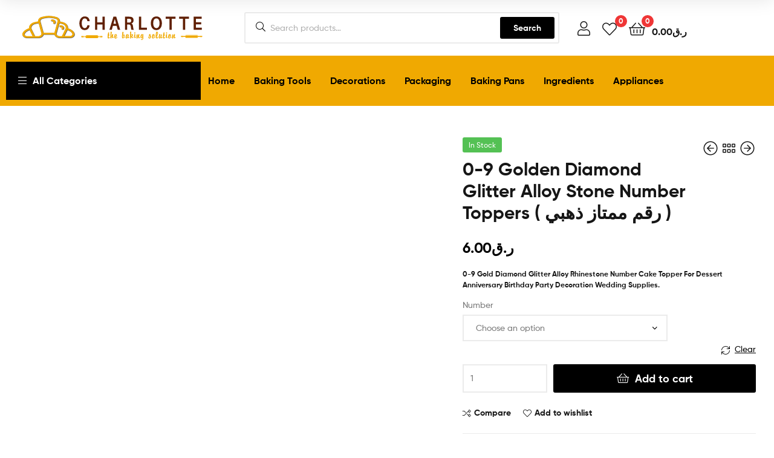

--- FILE ---
content_type: text/html; charset=UTF-8
request_url: https://charlottebaking.com/shop/decoration/cake-topers/0-9-golden-diamond-glitter-alloy-stone-number-toppers/
body_size: 48726
content:
<!DOCTYPE html><html lang="en-US"><head><script data-no-optimize="1">var litespeed_docref=sessionStorage.getItem("litespeed_docref");litespeed_docref&&(Object.defineProperty(document,"referrer",{get:function(){return litespeed_docref}}),sessionStorage.removeItem("litespeed_docref"));</script> <meta charset="UTF-8"><meta name="viewport" content="width=device-width, initial-scale=1.0, viewport-fit=cover" /><meta name='robots' content='index, follow, max-image-preview:large, max-snippet:-1, max-video-preview:-1' /><link rel="dns-prefetch" href="//fonts.googleapis.com"><link rel="dns-prefetch" href="//s.w.org"><title>0-9 Golden Diamond Glitter Alloy Stone Number Toppers ( رقم ممتاز ذهبي ) - Charlotte Baking - Qatar</title><link rel="canonical" href="https://charlottebaking.com/shop/decoration/cake-topers/0-9-golden-diamond-glitter-alloy-stone-number-toppers/" /><meta property="og:locale" content="en_US" /><meta property="og:type" content="article" /><meta property="og:title" content="0-9 Golden Diamond Glitter Alloy Stone Number Toppers ( رقم ممتاز ذهبي ) - Charlotte Baking - Qatar" /><meta property="og:description" content="0-9 Gold Diamond Glitter Alloy Rhinestone Number Cake Topper For Dessert Anniversary Birthday Party Decoration Wedding Supplies." /><meta property="og:url" content="https://charlottebaking.com/shop/decoration/cake-topers/0-9-golden-diamond-glitter-alloy-stone-number-toppers/" /><meta property="og:site_name" content="Charlotte Baking" /><meta property="article:publisher" content="https://www.facebook.com/charlottedoha/" /><meta property="article:modified_time" content="2026-01-18T19:33:30+00:00" /><meta property="og:image" content="https://charlottebaking.com/wp-content/uploads/2026/01/1621882775_0-9-Gold-Diamond-Glitter-Alloy-Rhinestone-Number-Cake-Topper4-1.jpg" /><meta property="og:image:width" content="800" /><meta property="og:image:height" content="800" /><meta property="og:image:type" content="image/jpeg" /><meta name="twitter:card" content="summary_large_image" /> <script type="application/ld+json" class="yoast-schema-graph">{"@context":"https://schema.org","@graph":[{"@type":["WebPage","ItemPage"],"@id":"https://charlottebaking.com/shop/decoration/cake-topers/0-9-golden-diamond-glitter-alloy-stone-number-toppers/","url":"https://charlottebaking.com/shop/decoration/cake-topers/0-9-golden-diamond-glitter-alloy-stone-number-toppers/","name":"0-9 Golden Diamond Glitter Alloy Stone Number Toppers ( رقم ممتاز ذهبي ) - Charlotte Baking - Qatar","isPartOf":{"@id":"https://charlottebaking.com/#website"},"primaryImageOfPage":{"@id":"https://charlottebaking.com/shop/decoration/cake-topers/0-9-golden-diamond-glitter-alloy-stone-number-toppers/#primaryimage"},"image":{"@id":"https://charlottebaking.com/shop/decoration/cake-topers/0-9-golden-diamond-glitter-alloy-stone-number-toppers/#primaryimage"},"thumbnailUrl":"https://charlottebaking.com/wp-content/uploads/2026/01/1621882775_0-9-Gold-Diamond-Glitter-Alloy-Rhinestone-Number-Cake-Topper4-1.jpg","datePublished":"2024-02-20T13:10:28+00:00","dateModified":"2026-01-18T19:33:30+00:00","breadcrumb":{"@id":"https://charlottebaking.com/shop/decoration/cake-topers/0-9-golden-diamond-glitter-alloy-stone-number-toppers/#breadcrumb"},"inLanguage":"en-US","potentialAction":[{"@type":"ReadAction","target":["https://charlottebaking.com/shop/decoration/cake-topers/0-9-golden-diamond-glitter-alloy-stone-number-toppers/"]}]},{"@type":"ImageObject","inLanguage":"en-US","@id":"https://charlottebaking.com/shop/decoration/cake-topers/0-9-golden-diamond-glitter-alloy-stone-number-toppers/#primaryimage","url":"https://charlottebaking.com/wp-content/uploads/2026/01/1621882775_0-9-Gold-Diamond-Glitter-Alloy-Rhinestone-Number-Cake-Topper4-1.jpg","contentUrl":"https://charlottebaking.com/wp-content/uploads/2026/01/1621882775_0-9-Gold-Diamond-Glitter-Alloy-Rhinestone-Number-Cake-Topper4-1.jpg","width":800,"height":800},{"@type":"BreadcrumbList","@id":"https://charlottebaking.com/shop/decoration/cake-topers/0-9-golden-diamond-glitter-alloy-stone-number-toppers/#breadcrumb","itemListElement":[{"@type":"ListItem","position":1,"name":"Home","item":"https://charlottebaking.com/"},{"@type":"ListItem","position":2,"name":"Shop","item":"https://charlottebaking.com/shop/"},{"@type":"ListItem","position":3,"name":"0-9 Golden Diamond Glitter Alloy Stone Number Toppers ( رقم ممتاز ذهبي )"}]},{"@type":"WebSite","@id":"https://charlottebaking.com/#website","url":"https://charlottebaking.com/","name":"Charlotte Baking","description":"Baking Solutions | Qatar","publisher":{"@id":"https://charlottebaking.com/#organization"},"potentialAction":[{"@type":"SearchAction","target":{"@type":"EntryPoint","urlTemplate":"https://charlottebaking.com/?s={search_term_string}"},"query-input":{"@type":"PropertyValueSpecification","valueRequired":true,"valueName":"search_term_string"}}],"inLanguage":"en-US"},{"@type":"Organization","@id":"https://charlottebaking.com/#organization","name":"Charlotte Baking","url":"https://charlottebaking.com/","logo":{"@type":"ImageObject","inLanguage":"en-US","@id":"https://charlottebaking.com/#/schema/logo/image/","url":"https://charlottebaking.com/wp-content/uploads/2020/02/charlotte-logo.svg","contentUrl":"https://charlottebaking.com/wp-content/uploads/2020/02/charlotte-logo.svg","width":"1024","height":"1024","caption":"Charlotte Baking"},"image":{"@id":"https://charlottebaking.com/#/schema/logo/image/"},"sameAs":["https://www.facebook.com/charlottedoha/","https://instagram.com/charlottedoha"]}]}</script> <link rel='dns-prefetch' href='//www.googletagmanager.com' /><link rel="alternate" type="application/rss+xml" title="Charlotte Baking &raquo; Feed" href="https://charlottebaking.com/feed/" /><link rel="alternate" type="application/rss+xml" title="Charlotte Baking &raquo; Comments Feed" href="https://charlottebaking.com/comments/feed/" /><link rel="alternate" type="application/rss+xml" title="Charlotte Baking &raquo; 0-9 Golden Diamond Glitter Alloy Stone Number Toppers  ( رقم ممتاز ذهبي ) Comments Feed" href="https://charlottebaking.com/shop/decoration/cake-topers/0-9-golden-diamond-glitter-alloy-stone-number-toppers/feed/" /><link rel="alternate" title="oEmbed (JSON)" type="application/json+oembed" href="https://charlottebaking.com/wp-json/oembed/1.0/embed?url=https%3A%2F%2Fcharlottebaking.com%2Fshop%2Fdecoration%2Fcake-topers%2F0-9-golden-diamond-glitter-alloy-stone-number-toppers%2F" /><link rel="alternate" title="oEmbed (XML)" type="text/xml+oembed" href="https://charlottebaking.com/wp-json/oembed/1.0/embed?url=https%3A%2F%2Fcharlottebaking.com%2Fshop%2Fdecoration%2Fcake-topers%2F0-9-golden-diamond-glitter-alloy-stone-number-toppers%2F&#038;format=xml" /><style id='wp-img-auto-sizes-contain-inline-css' type='text/css'>img:is([sizes=auto i],[sizes^="auto," i]){contain-intrinsic-size:3000px 1500px}
/*# sourceURL=wp-img-auto-sizes-contain-inline-css */</style><link data-optimized="2" rel="stylesheet" href="https://charlottebaking.com/wp-content/litespeed/css/b37a25f10ff06c939aee266517f5666a.css?ver=bd9a1" /><style id='wp-block-library-theme-inline-css' type='text/css'>.wp-block-audio :where(figcaption){color:#555;font-size:13px;text-align:center}.is-dark-theme .wp-block-audio :where(figcaption){color:#ffffffa6}.wp-block-audio{margin:0 0 1em}.wp-block-code{border:1px solid #ccc;border-radius:4px;font-family:Menlo,Consolas,monaco,monospace;padding:.8em 1em}.wp-block-embed :where(figcaption){color:#555;font-size:13px;text-align:center}.is-dark-theme .wp-block-embed :where(figcaption){color:#ffffffa6}.wp-block-embed{margin:0 0 1em}.blocks-gallery-caption{color:#555;font-size:13px;text-align:center}.is-dark-theme .blocks-gallery-caption{color:#ffffffa6}:root :where(.wp-block-image figcaption){color:#555;font-size:13px;text-align:center}.is-dark-theme :root :where(.wp-block-image figcaption){color:#ffffffa6}.wp-block-image{margin:0 0 1em}.wp-block-pullquote{border-bottom:4px solid;border-top:4px solid;color:currentColor;margin-bottom:1.75em}.wp-block-pullquote :where(cite),.wp-block-pullquote :where(footer),.wp-block-pullquote__citation{color:currentColor;font-size:.8125em;font-style:normal;text-transform:uppercase}.wp-block-quote{border-left:.25em solid;margin:0 0 1.75em;padding-left:1em}.wp-block-quote cite,.wp-block-quote footer{color:currentColor;font-size:.8125em;font-style:normal;position:relative}.wp-block-quote:where(.has-text-align-right){border-left:none;border-right:.25em solid;padding-left:0;padding-right:1em}.wp-block-quote:where(.has-text-align-center){border:none;padding-left:0}.wp-block-quote.is-large,.wp-block-quote.is-style-large,.wp-block-quote:where(.is-style-plain){border:none}.wp-block-search .wp-block-search__label{font-weight:700}.wp-block-search__button{border:1px solid #ccc;padding:.375em .625em}:where(.wp-block-group.has-background){padding:1.25em 2.375em}.wp-block-separator.has-css-opacity{opacity:.4}.wp-block-separator{border:none;border-bottom:2px solid;margin-left:auto;margin-right:auto}.wp-block-separator.has-alpha-channel-opacity{opacity:1}.wp-block-separator:not(.is-style-wide):not(.is-style-dots){width:100px}.wp-block-separator.has-background:not(.is-style-dots){border-bottom:none;height:1px}.wp-block-separator.has-background:not(.is-style-wide):not(.is-style-dots){height:2px}.wp-block-table{margin:0 0 1em}.wp-block-table td,.wp-block-table th{word-break:normal}.wp-block-table :where(figcaption){color:#555;font-size:13px;text-align:center}.is-dark-theme .wp-block-table :where(figcaption){color:#ffffffa6}.wp-block-video :where(figcaption){color:#555;font-size:13px;text-align:center}.is-dark-theme .wp-block-video :where(figcaption){color:#ffffffa6}.wp-block-video{margin:0 0 1em}:root :where(.wp-block-template-part.has-background){margin-bottom:0;margin-top:0;padding:1.25em 2.375em}
/*# sourceURL=/wp-includes/css/dist/block-library/theme.min.css */</style><style id='classic-theme-styles-inline-css' type='text/css'>/*! This file is auto-generated */
.wp-block-button__link{color:#fff;background-color:#32373c;border-radius:9999px;box-shadow:none;text-decoration:none;padding:calc(.667em + 2px) calc(1.333em + 2px);font-size:1.125em}.wp-block-file__button{background:#32373c;color:#fff;text-decoration:none}
/*# sourceURL=/wp-includes/css/classic-themes.min.css */</style><style id='global-styles-inline-css' type='text/css'>:root{--wp--preset--aspect-ratio--square: 1;--wp--preset--aspect-ratio--4-3: 4/3;--wp--preset--aspect-ratio--3-4: 3/4;--wp--preset--aspect-ratio--3-2: 3/2;--wp--preset--aspect-ratio--2-3: 2/3;--wp--preset--aspect-ratio--16-9: 16/9;--wp--preset--aspect-ratio--9-16: 9/16;--wp--preset--color--black: #000000;--wp--preset--color--cyan-bluish-gray: #abb8c3;--wp--preset--color--white: #ffffff;--wp--preset--color--pale-pink: #f78da7;--wp--preset--color--vivid-red: #cf2e2e;--wp--preset--color--luminous-vivid-orange: #ff6900;--wp--preset--color--luminous-vivid-amber: #fcb900;--wp--preset--color--light-green-cyan: #7bdcb5;--wp--preset--color--vivid-green-cyan: #00d084;--wp--preset--color--pale-cyan-blue: #8ed1fc;--wp--preset--color--vivid-cyan-blue: #0693e3;--wp--preset--color--vivid-purple: #9b51e0;--wp--preset--gradient--vivid-cyan-blue-to-vivid-purple: linear-gradient(135deg,rgb(6,147,227) 0%,rgb(155,81,224) 100%);--wp--preset--gradient--light-green-cyan-to-vivid-green-cyan: linear-gradient(135deg,rgb(122,220,180) 0%,rgb(0,208,130) 100%);--wp--preset--gradient--luminous-vivid-amber-to-luminous-vivid-orange: linear-gradient(135deg,rgb(252,185,0) 0%,rgb(255,105,0) 100%);--wp--preset--gradient--luminous-vivid-orange-to-vivid-red: linear-gradient(135deg,rgb(255,105,0) 0%,rgb(207,46,46) 100%);--wp--preset--gradient--very-light-gray-to-cyan-bluish-gray: linear-gradient(135deg,rgb(238,238,238) 0%,rgb(169,184,195) 100%);--wp--preset--gradient--cool-to-warm-spectrum: linear-gradient(135deg,rgb(74,234,220) 0%,rgb(151,120,209) 20%,rgb(207,42,186) 40%,rgb(238,44,130) 60%,rgb(251,105,98) 80%,rgb(254,248,76) 100%);--wp--preset--gradient--blush-light-purple: linear-gradient(135deg,rgb(255,206,236) 0%,rgb(152,150,240) 100%);--wp--preset--gradient--blush-bordeaux: linear-gradient(135deg,rgb(254,205,165) 0%,rgb(254,45,45) 50%,rgb(107,0,62) 100%);--wp--preset--gradient--luminous-dusk: linear-gradient(135deg,rgb(255,203,112) 0%,rgb(199,81,192) 50%,rgb(65,88,208) 100%);--wp--preset--gradient--pale-ocean: linear-gradient(135deg,rgb(255,245,203) 0%,rgb(182,227,212) 50%,rgb(51,167,181) 100%);--wp--preset--gradient--electric-grass: linear-gradient(135deg,rgb(202,248,128) 0%,rgb(113,206,126) 100%);--wp--preset--gradient--midnight: linear-gradient(135deg,rgb(2,3,129) 0%,rgb(40,116,252) 100%);--wp--preset--font-size--small: 14px;--wp--preset--font-size--medium: 23px;--wp--preset--font-size--large: 26px;--wp--preset--font-size--x-large: 42px;--wp--preset--font-size--normal: 16px;--wp--preset--font-size--huge: 37px;--wp--preset--spacing--20: 0.44rem;--wp--preset--spacing--30: 0.67rem;--wp--preset--spacing--40: 1rem;--wp--preset--spacing--50: 1.5rem;--wp--preset--spacing--60: 2.25rem;--wp--preset--spacing--70: 3.38rem;--wp--preset--spacing--80: 5.06rem;--wp--preset--shadow--natural: 6px 6px 9px rgba(0, 0, 0, 0.2);--wp--preset--shadow--deep: 12px 12px 50px rgba(0, 0, 0, 0.4);--wp--preset--shadow--sharp: 6px 6px 0px rgba(0, 0, 0, 0.2);--wp--preset--shadow--outlined: 6px 6px 0px -3px rgb(255, 255, 255), 6px 6px rgb(0, 0, 0);--wp--preset--shadow--crisp: 6px 6px 0px rgb(0, 0, 0);}:where(.is-layout-flex){gap: 0.5em;}:where(.is-layout-grid){gap: 0.5em;}body .is-layout-flex{display: flex;}.is-layout-flex{flex-wrap: wrap;align-items: center;}.is-layout-flex > :is(*, div){margin: 0;}body .is-layout-grid{display: grid;}.is-layout-grid > :is(*, div){margin: 0;}:where(.wp-block-columns.is-layout-flex){gap: 2em;}:where(.wp-block-columns.is-layout-grid){gap: 2em;}:where(.wp-block-post-template.is-layout-flex){gap: 1.25em;}:where(.wp-block-post-template.is-layout-grid){gap: 1.25em;}.has-black-color{color: var(--wp--preset--color--black) !important;}.has-cyan-bluish-gray-color{color: var(--wp--preset--color--cyan-bluish-gray) !important;}.has-white-color{color: var(--wp--preset--color--white) !important;}.has-pale-pink-color{color: var(--wp--preset--color--pale-pink) !important;}.has-vivid-red-color{color: var(--wp--preset--color--vivid-red) !important;}.has-luminous-vivid-orange-color{color: var(--wp--preset--color--luminous-vivid-orange) !important;}.has-luminous-vivid-amber-color{color: var(--wp--preset--color--luminous-vivid-amber) !important;}.has-light-green-cyan-color{color: var(--wp--preset--color--light-green-cyan) !important;}.has-vivid-green-cyan-color{color: var(--wp--preset--color--vivid-green-cyan) !important;}.has-pale-cyan-blue-color{color: var(--wp--preset--color--pale-cyan-blue) !important;}.has-vivid-cyan-blue-color{color: var(--wp--preset--color--vivid-cyan-blue) !important;}.has-vivid-purple-color{color: var(--wp--preset--color--vivid-purple) !important;}.has-black-background-color{background-color: var(--wp--preset--color--black) !important;}.has-cyan-bluish-gray-background-color{background-color: var(--wp--preset--color--cyan-bluish-gray) !important;}.has-white-background-color{background-color: var(--wp--preset--color--white) !important;}.has-pale-pink-background-color{background-color: var(--wp--preset--color--pale-pink) !important;}.has-vivid-red-background-color{background-color: var(--wp--preset--color--vivid-red) !important;}.has-luminous-vivid-orange-background-color{background-color: var(--wp--preset--color--luminous-vivid-orange) !important;}.has-luminous-vivid-amber-background-color{background-color: var(--wp--preset--color--luminous-vivid-amber) !important;}.has-light-green-cyan-background-color{background-color: var(--wp--preset--color--light-green-cyan) !important;}.has-vivid-green-cyan-background-color{background-color: var(--wp--preset--color--vivid-green-cyan) !important;}.has-pale-cyan-blue-background-color{background-color: var(--wp--preset--color--pale-cyan-blue) !important;}.has-vivid-cyan-blue-background-color{background-color: var(--wp--preset--color--vivid-cyan-blue) !important;}.has-vivid-purple-background-color{background-color: var(--wp--preset--color--vivid-purple) !important;}.has-black-border-color{border-color: var(--wp--preset--color--black) !important;}.has-cyan-bluish-gray-border-color{border-color: var(--wp--preset--color--cyan-bluish-gray) !important;}.has-white-border-color{border-color: var(--wp--preset--color--white) !important;}.has-pale-pink-border-color{border-color: var(--wp--preset--color--pale-pink) !important;}.has-vivid-red-border-color{border-color: var(--wp--preset--color--vivid-red) !important;}.has-luminous-vivid-orange-border-color{border-color: var(--wp--preset--color--luminous-vivid-orange) !important;}.has-luminous-vivid-amber-border-color{border-color: var(--wp--preset--color--luminous-vivid-amber) !important;}.has-light-green-cyan-border-color{border-color: var(--wp--preset--color--light-green-cyan) !important;}.has-vivid-green-cyan-border-color{border-color: var(--wp--preset--color--vivid-green-cyan) !important;}.has-pale-cyan-blue-border-color{border-color: var(--wp--preset--color--pale-cyan-blue) !important;}.has-vivid-cyan-blue-border-color{border-color: var(--wp--preset--color--vivid-cyan-blue) !important;}.has-vivid-purple-border-color{border-color: var(--wp--preset--color--vivid-purple) !important;}.has-vivid-cyan-blue-to-vivid-purple-gradient-background{background: var(--wp--preset--gradient--vivid-cyan-blue-to-vivid-purple) !important;}.has-light-green-cyan-to-vivid-green-cyan-gradient-background{background: var(--wp--preset--gradient--light-green-cyan-to-vivid-green-cyan) !important;}.has-luminous-vivid-amber-to-luminous-vivid-orange-gradient-background{background: var(--wp--preset--gradient--luminous-vivid-amber-to-luminous-vivid-orange) !important;}.has-luminous-vivid-orange-to-vivid-red-gradient-background{background: var(--wp--preset--gradient--luminous-vivid-orange-to-vivid-red) !important;}.has-very-light-gray-to-cyan-bluish-gray-gradient-background{background: var(--wp--preset--gradient--very-light-gray-to-cyan-bluish-gray) !important;}.has-cool-to-warm-spectrum-gradient-background{background: var(--wp--preset--gradient--cool-to-warm-spectrum) !important;}.has-blush-light-purple-gradient-background{background: var(--wp--preset--gradient--blush-light-purple) !important;}.has-blush-bordeaux-gradient-background{background: var(--wp--preset--gradient--blush-bordeaux) !important;}.has-luminous-dusk-gradient-background{background: var(--wp--preset--gradient--luminous-dusk) !important;}.has-pale-ocean-gradient-background{background: var(--wp--preset--gradient--pale-ocean) !important;}.has-electric-grass-gradient-background{background: var(--wp--preset--gradient--electric-grass) !important;}.has-midnight-gradient-background{background: var(--wp--preset--gradient--midnight) !important;}.has-small-font-size{font-size: var(--wp--preset--font-size--small) !important;}.has-medium-font-size{font-size: var(--wp--preset--font-size--medium) !important;}.has-large-font-size{font-size: var(--wp--preset--font-size--large) !important;}.has-x-large-font-size{font-size: var(--wp--preset--font-size--x-large) !important;}
:where(.wp-block-post-template.is-layout-flex){gap: 1.25em;}:where(.wp-block-post-template.is-layout-grid){gap: 1.25em;}
:where(.wp-block-term-template.is-layout-flex){gap: 1.25em;}:where(.wp-block-term-template.is-layout-grid){gap: 1.25em;}
:where(.wp-block-columns.is-layout-flex){gap: 2em;}:where(.wp-block-columns.is-layout-grid){gap: 2em;}
:root :where(.wp-block-pullquote){font-size: 1.5em;line-height: 1.6;}
/*# sourceURL=global-styles-inline-css */</style><style id='woocommerce-inline-inline-css' type='text/css'>.woocommerce form .form-row .required { visibility: visible; }
/*# sourceURL=woocommerce-inline-inline-css */</style><style id='woo-notification-inline-css' type='text/css'>#message-purchased #notify-close:before{color:#000000;}#message-purchased .message-purchase-main::before{
				background-image: url('https://charlottebaking.com/wp-content/plugins/woo-notification/images/background/bg_orange.png');  
				 border-radius:3px;
			}#message-purchased .wn-notification-image-wrapper{padding:0;}#message-purchased .wn-notification-message-container{padding-left:15px;}#message-purchased .wn-notification-image{border-radius:0px;}
                #message-purchased .message-purchase-main{
                        background-color: #ffffff;                       
                        color:#ffffff !important;
                        border-radius:3px ;
                }
                 #message-purchased a, #message-purchased p span{
                        color:#ffffff !important;
                }
/*# sourceURL=woo-notification-inline-css */</style><style id='woosw-frontend-inline-css' type='text/css'>.woosw-popup .woosw-popup-inner .woosw-popup-content .woosw-popup-content-bot .woosw-notice { background-color: #5fbd74; } .woosw-popup .woosw-popup-inner .woosw-popup-content .woosw-popup-content-bot .woosw-popup-content-bot-inner a:hover { color: #5fbd74; border-color: #5fbd74; } 
/*# sourceURL=woosw-frontend-inline-css */</style><style id='ekommart-style-inline-css' type='text/css'>body{--primary:#000000;--primary_hover:#000000;--secondary:#54595F;--text:#7A7A7A;--accent:#161616;}
/*# sourceURL=ekommart-style-inline-css */</style> <script type="text/template" id="tmpl-variation-template"><div class="woocommerce-variation-description">{{{ data.variation.variation_description }}}</div>
	<div class="woocommerce-variation-price">{{{ data.variation.price_html }}}</div>
	<div class="woocommerce-variation-availability">{{{ data.variation.availability_html }}}</div></script> <script type="text/template" id="tmpl-unavailable-variation-template"><p role="alert">Sorry, this product is unavailable. Please choose a different combination.</p></script> <script id="woocommerce-google-analytics-integration-gtag-js-after" type="litespeed/javascript">window.dataLayer=window.dataLayer||[];function gtag(){dataLayer.push(arguments)}
for(const mode of[{"analytics_storage":"denied","ad_storage":"denied","ad_user_data":"denied","ad_personalization":"denied","region":["AT","BE","BG","HR","CY","CZ","DK","EE","FI","FR","DE","GR","HU","IS","IE","IT","LV","LI","LT","LU","MT","NL","NO","PL","PT","RO","SK","SI","ES","SE","GB","CH"]}]||[]){gtag("consent","default",{"wait_for_update":500,...mode})}
gtag("js",new Date());gtag("set","developer_id.dOGY3NW",!0);gtag("config","G-CCRWFDGE9T",{"track_404":!0,"allow_google_signals":!0,"logged_in":!1,"linker":{"domains":[],"allow_incoming":!1},"custom_map":{"dimension1":"logged_in"}})</script> <script type="litespeed/javascript" data-src="https://charlottebaking.com/wp-includes/js/jquery/jquery.min.js" id="jquery-core-js"></script> <script id="wc-add-to-cart-js-extra" type="litespeed/javascript">var wc_add_to_cart_params={"ajax_url":"/wp-admin/admin-ajax.php","wc_ajax_url":"/?wc-ajax=%%endpoint%%","i18n_view_cart":"View cart","cart_url":"https://charlottebaking.com/cart/","is_cart":"","cart_redirect_after_add":"yes"}</script> <script id="wc-single-product-js-extra" type="litespeed/javascript">var wc_single_product_params={"i18n_required_rating_text":"Please select a rating","i18n_rating_options":["1 of 5 stars","2 of 5 stars","3 of 5 stars","4 of 5 stars","5 of 5 stars"],"i18n_product_gallery_trigger_text":"View full-screen image gallery","review_rating_required":"yes","flexslider":{"rtl":!1,"animation":"slide","smoothHeight":!0,"directionNav":!1,"controlNav":"thumbnails","slideshow":!1,"animationSpeed":500,"animationLoop":!1,"allowOneSlide":!1},"zoom_enabled":"1","zoom_options":[],"photoswipe_enabled":"1","photoswipe_options":{"shareEl":!1,"closeOnScroll":!1,"history":!1,"hideAnimationDuration":0,"showAnimationDuration":0},"flexslider_enabled":"1"}</script> <script id="woocommerce-js-extra" type="litespeed/javascript">var woocommerce_params={"ajax_url":"/wp-admin/admin-ajax.php","wc_ajax_url":"/?wc-ajax=%%endpoint%%","i18n_password_show":"Show password","i18n_password_hide":"Hide password"}</script> <script id="wp-util-js-extra" type="litespeed/javascript">var _wpUtilSettings={"ajax":{"url":"/wp-admin/admin-ajax.php"}}</script> 
 <script type="litespeed/javascript" data-src="https://www.googletagmanager.com/gtag/js?id=GT-WBK8H3H" id="google_gtagjs-js"></script> <script id="google_gtagjs-js-after" type="litespeed/javascript">window.dataLayer=window.dataLayer||[];function gtag(){dataLayer.push(arguments)}
gtag("set","linker",{"domains":["charlottebaking.com"]});gtag("js",new Date());gtag("set","developer_id.dZTNiMT",!0);gtag("config","GT-WBK8H3H",{"googlesitekit_post_type":"product"})</script> <link rel="https://api.w.org/" href="https://charlottebaking.com/wp-json/" /><link rel="alternate" title="JSON" type="application/json" href="https://charlottebaking.com/wp-json/wp/v2/product/28400" /><link rel="EditURI" type="application/rsd+xml" title="RSD" href="https://charlottebaking.com/xmlrpc.php?rsd" /><link rel='shortlink' href='https://charlottebaking.com/?p=28400' /><meta name="generator" content="Site Kit by Google 1.170.0" /><meta name="generator" content="Redux 4.5.10" />	<noscript><style>.woocommerce-product-gallery{ opacity: 1 !important; }</style></noscript><meta name="generator" content="Elementor 3.34.1; features: additional_custom_breakpoints; settings: css_print_method-external, google_font-enabled, font_display-auto"><style type="text/css">.recentcomments a{display:inline !important;padding:0 !important;margin:0 !important;}</style><style>.e-con.e-parent:nth-of-type(n+4):not(.e-lazyloaded):not(.e-no-lazyload),
				.e-con.e-parent:nth-of-type(n+4):not(.e-lazyloaded):not(.e-no-lazyload) * {
					background-image: none !important;
				}
				@media screen and (max-height: 1024px) {
					.e-con.e-parent:nth-of-type(n+3):not(.e-lazyloaded):not(.e-no-lazyload),
					.e-con.e-parent:nth-of-type(n+3):not(.e-lazyloaded):not(.e-no-lazyload) * {
						background-image: none !important;
					}
				}
				@media screen and (max-height: 640px) {
					.e-con.e-parent:nth-of-type(n+2):not(.e-lazyloaded):not(.e-no-lazyload),
					.e-con.e-parent:nth-of-type(n+2):not(.e-lazyloaded):not(.e-no-lazyload) * {
						background-image: none !important;
					}
				}</style><link rel="preconnect" href="https://fonts.googleapis.com"><link rel="preconnect" href="https://fonts.gstatic.com/" crossorigin><meta name="generator" content="Powered by Slider Revolution 6.7.34 - responsive, Mobile-Friendly Slider Plugin for WordPress with comfortable drag and drop interface." /><link rel="icon" href="https://charlottebaking.com/wp-content/uploads/2020/09/favicon-2-100x100.png" sizes="32x32" /><link rel="icon" href="https://charlottebaking.com/wp-content/uploads/2020/09/favicon-2.png" sizes="192x192" /><link rel="apple-touch-icon" href="https://charlottebaking.com/wp-content/uploads/2020/09/favicon-2.png" /><meta name="msapplication-TileImage" content="https://charlottebaking.com/wp-content/uploads/2020/09/favicon-2.png" /> <script type="litespeed/javascript">window._tpt??={};window.SR7??={};_tpt.R??={};_tpt.R.fonts??={};_tpt.R.fonts.customFonts??={};SR7.devMode=!1;SR7.F??={};SR7.G??={};SR7.LIB??={};SR7.E??={};SR7.E.gAddons??={};SR7.E.php??={};SR7.E.nonce='2b61f5bcd0';SR7.E.ajaxurl='https://charlottebaking.com/wp-admin/admin-ajax.php';SR7.E.resturl='https://charlottebaking.com/wp-json/';SR7.E.slug_path='revslider/revslider.php';SR7.E.slug='revslider';SR7.E.plugin_url='https://charlottebaking.com/wp-content/plugins/revslider/';SR7.E.wp_plugin_url='https://charlottebaking.com/wp-content/plugins/';SR7.E.revision='6.7.34';SR7.E.fontBaseUrl='';SR7.G.breakPoints=[1240,1024,778,480];SR7.E.modules=['module','page','slide','layer','draw','animate','srtools','canvas','defaults','carousel','navigation','media','modifiers','migration'];SR7.E.libs=['WEBGL'];SR7.E.css=['csslp','cssbtns','cssfilters','cssnav','cssmedia'];SR7.E.resources={};SR7.E.ytnc=!1;SR7.JSON??={};
/*! Slider Revolution 7.0 - Page Processor */
!function(){"use strict";window.SR7??={},window._tpt??={},SR7.version="Slider Revolution 6.7.16",_tpt.getMobileZoom=()=>_tpt.is_mobile?document.documentElement.clientWidth/window.innerWidth:1,_tpt.getWinDim=function(t){_tpt.screenHeightWithUrlBar??=window.innerHeight;let e=SR7.F?.modal?.visible&&SR7.M[SR7.F.module.getIdByAlias(SR7.F.modal.requested)];_tpt.scrollBar=window.innerWidth!==document.documentElement.clientWidth||e&&window.innerWidth!==e.c.module.clientWidth,_tpt.winW=_tpt.getMobileZoom()*window.innerWidth-(_tpt.scrollBar||"prepare"==t?_tpt.scrollBarW??_tpt.mesureScrollBar():0),_tpt.winH=_tpt.getMobileZoom()*window.innerHeight,_tpt.winWAll=document.documentElement.clientWidth},_tpt.getResponsiveLevel=function(t,e){SR7.M[e];return _tpt.closestGE(t,_tpt.winWAll)},_tpt.mesureScrollBar=function(){let t=document.createElement("div");return t.className="RSscrollbar-measure",t.style.width="100px",t.style.height="100px",t.style.overflow="scroll",t.style.position="absolute",t.style.top="-9999px",document.body.appendChild(t),_tpt.scrollBarW=t.offsetWidth-t.clientWidth,document.body.removeChild(t),_tpt.scrollBarW},_tpt.loadCSS=async function(t,e,s){return s?_tpt.R.fonts.required[e].status=1:(_tpt.R[e]??={},_tpt.R[e].status=1),new Promise(((i,n)=>{if(_tpt.isStylesheetLoaded(t))s?_tpt.R.fonts.required[e].status=2:_tpt.R[e].status=2,i();else{const o=document.createElement("link");o.rel="stylesheet";let l="text",r="css";o.type=l+"/"+r,o.href=t,o.onload=()=>{s?_tpt.R.fonts.required[e].status=2:_tpt.R[e].status=2,i()},o.onerror=()=>{s?_tpt.R.fonts.required[e].status=3:_tpt.R[e].status=3,n(new Error(`Failed to load CSS: ${t}`))},document.head.appendChild(o)}}))},_tpt.addContainer=function(t){const{tag:e="div",id:s,class:i,datas:n,textContent:o,iHTML:l}=t,r=document.createElement(e);if(s&&""!==s&&(r.id=s),i&&""!==i&&(r.className=i),n)for(const[t,e]of Object.entries(n))"style"==t?r.style.cssText=e:r.setAttribute(`data-${t}`,e);return o&&(r.textContent=o),l&&(r.innerHTML=l),r},_tpt.collector=function(){return{fragment:new DocumentFragment,add(t){var e=_tpt.addContainer(t);return this.fragment.appendChild(e),e},append(t){t.appendChild(this.fragment)}}},_tpt.isStylesheetLoaded=function(t){let e=t.split("?")[0];return Array.from(document.querySelectorAll('link[rel="stylesheet"], link[rel="preload"]')).some((t=>t.href.split("?")[0]===e))},_tpt.preloader={requests:new Map,preloaderTemplates:new Map,show:function(t,e){if(!e||!t)return;const{type:s,color:i}=e;if(s<0||"off"==s)return;const n=`preloader_${s}`;let o=this.preloaderTemplates.get(n);o||(o=this.build(s,i),this.preloaderTemplates.set(n,o)),this.requests.has(t)||this.requests.set(t,{count:0});const l=this.requests.get(t);clearTimeout(l.timer),l.count++,1===l.count&&(l.timer=setTimeout((()=>{l.preloaderClone=o.cloneNode(!0),l.anim&&l.anim.kill(),void 0!==_tpt.gsap?l.anim=_tpt.gsap.fromTo(l.preloaderClone,1,{opacity:0},{opacity:1}):l.preloaderClone.classList.add("sr7-fade-in"),t.appendChild(l.preloaderClone)}),150))},hide:function(t){if(!this.requests.has(t))return;const e=this.requests.get(t);e.count--,e.count<0&&(e.count=0),e.anim&&e.anim.kill(),0===e.count&&(clearTimeout(e.timer),e.preloaderClone&&(e.preloaderClone.classList.remove("sr7-fade-in"),e.anim=_tpt.gsap.to(e.preloaderClone,.3,{opacity:0,onComplete:function(){e.preloaderClone.remove()}})))},state:function(t){if(!this.requests.has(t))return!1;return this.requests.get(t).count>0},build:(t,e="#ffffff",s="")=>{if(t<0||"off"===t)return null;const i=parseInt(t);if(t="prlt"+i,isNaN(i))return null;if(_tpt.loadCSS(SR7.E.plugin_url+"public/css/preloaders/t"+i+".css","preloader_"+t),isNaN(i)||i<6){const n=`background-color:${e}`,o=1===i||2==i?n:"",l=3===i||4==i?n:"",r=_tpt.collector();["dot1","dot2","bounce1","bounce2","bounce3"].forEach((t=>r.add({tag:"div",class:t,datas:{style:l}})));const d=_tpt.addContainer({tag:"sr7-prl",class:`${t} ${s}`,datas:{style:o}});return r.append(d),d}{let n={};if(7===i){let t;e.startsWith("#")?(t=e.replace("#",""),t=`rgba(${parseInt(t.substring(0,2),16)}, ${parseInt(t.substring(2,4),16)}, ${parseInt(t.substring(4,6),16)}, `):e.startsWith("rgb")&&(t=e.slice(e.indexOf("(")+1,e.lastIndexOf(")")).split(",").map((t=>t.trim())),t=`rgba(${t[0]}, ${t[1]}, ${t[2]}, `),t&&(n.style=`border-top-color: ${t}0.65); border-bottom-color: ${t}0.15); border-left-color: ${t}0.65); border-right-color: ${t}0.15)`)}else 12===i&&(n.style=`background:${e}`);const o=[10,0,4,2,5,9,0,4,4,2][i-6],l=_tpt.collector(),r=l.add({tag:"div",class:"sr7-prl-inner",datas:n});Array.from({length:o}).forEach((()=>r.appendChild(l.add({tag:"span",datas:{style:`background:${e}`}}))));const d=_tpt.addContainer({tag:"sr7-prl",class:`${t} ${s}`});return l.append(d),d}}},SR7.preLoader={show:(t,e)=>{"off"!==(SR7.M[t]?.settings?.pLoader?.type??"off")&&_tpt.preloader.show(e||SR7.M[t].c.module,SR7.M[t]?.settings?.pLoader??{color:"#fff",type:10})},hide:(t,e)=>{"off"!==(SR7.M[t]?.settings?.pLoader?.type??"off")&&_tpt.preloader.hide(e||SR7.M[t].c.module)},state:(t,e)=>_tpt.preloader.state(e||SR7.M[t].c.module)},_tpt.prepareModuleHeight=function(t){window.SR7.M??={},window.SR7.M[t.id]??={},"ignore"==t.googleFont&&(SR7.E.ignoreGoogleFont=!0);let e=window.SR7.M[t.id];if(null==_tpt.scrollBarW&&_tpt.mesureScrollBar(),e.c??={},e.states??={},e.settings??={},e.settings.size??={},t.fixed&&(e.settings.fixed=!0),e.c.module=document.querySelector("sr7-module#"+t.id),e.c.adjuster=e.c.module.getElementsByTagName("sr7-adjuster")[0],e.c.content=e.c.module.getElementsByTagName("sr7-content")[0],"carousel"==t.type&&(e.c.carousel=e.c.content.getElementsByTagName("sr7-carousel")[0]),null==e.c.module||null==e.c.module)return;t.plType&&t.plColor&&(e.settings.pLoader={type:t.plType,color:t.plColor}),void 0===t.plType||"off"===t.plType||SR7.preLoader.state(t.id)&&SR7.preLoader.state(t.id,e.c.module)||SR7.preLoader.show(t.id,e.c.module),_tpt.winW||_tpt.getWinDim("prepare"),_tpt.getWinDim();let s=""+e.c.module.dataset?.modal;"modal"==s||"true"==s||"undefined"!==s&&"false"!==s||(e.settings.size.fullWidth=t.size.fullWidth,e.LEV??=_tpt.getResponsiveLevel(window.SR7.G.breakPoints,t.id),t.vpt=_tpt.fillArray(t.vpt,5),e.settings.vPort=t.vpt[e.LEV],void 0!==t.el&&"720"==t.el[4]&&t.gh[4]!==t.el[4]&&"960"==t.el[3]&&t.gh[3]!==t.el[3]&&"768"==t.el[2]&&t.gh[2]!==t.el[2]&&delete t.el,e.settings.size.height=null==t.el||null==t.el[e.LEV]||0==t.el[e.LEV]||"auto"==t.el[e.LEV]?_tpt.fillArray(t.gh,5,-1):_tpt.fillArray(t.el,5,-1),e.settings.size.width=_tpt.fillArray(t.gw,5,-1),e.settings.size.minHeight=_tpt.fillArray(t.mh??[0],5,-1),e.cacheSize={fullWidth:e.settings.size?.fullWidth,fullHeight:e.settings.size?.fullHeight},void 0!==t.off&&(t.off?.t&&(e.settings.size.m??={})&&(e.settings.size.m.t=t.off.t),t.off?.b&&(e.settings.size.m??={})&&(e.settings.size.m.b=t.off.b),t.off?.l&&(e.settings.size.p??={})&&(e.settings.size.p.l=t.off.l),t.off?.r&&(e.settings.size.p??={})&&(e.settings.size.p.r=t.off.r),e.offsetPrepared=!0),_tpt.updatePMHeight(t.id,t,!0))},_tpt.updatePMHeight=(t,e,s)=>{let i=SR7.M[t];var n=i.settings.size.fullWidth?_tpt.winW:i.c.module.parentNode.offsetWidth;n=0===n||isNaN(n)?_tpt.winW:n;let o=i.settings.size.width[i.LEV]||i.settings.size.width[i.LEV++]||i.settings.size.width[i.LEV--]||n,l=i.settings.size.height[i.LEV]||i.settings.size.height[i.LEV++]||i.settings.size.height[i.LEV--]||0,r=i.settings.size.minHeight[i.LEV]||i.settings.size.minHeight[i.LEV++]||i.settings.size.minHeight[i.LEV--]||0;if(l="auto"==l?0:l,l=parseInt(l),"carousel"!==e.type&&(n-=parseInt(e.onw??0)||0),i.MP=!i.settings.size.fullWidth&&n<o||_tpt.winW<o?Math.min(1,n/o):1,e.size.fullScreen||e.size.fullHeight){let t=parseInt(e.fho)||0,s=(""+e.fho).indexOf("%")>-1;e.newh=_tpt.winH-(s?_tpt.winH*t/100:t)}else e.newh=i.MP*Math.max(l,r);if(e.newh+=(parseInt(e.onh??0)||0)+(parseInt(e.carousel?.pt)||0)+(parseInt(e.carousel?.pb)||0),void 0!==e.slideduration&&(e.newh=Math.max(e.newh,parseInt(e.slideduration)/3)),e.shdw&&_tpt.buildShadow(e.id,e),i.c.adjuster.style.height=e.newh+"px",i.c.module.style.height=e.newh+"px",i.c.content.style.height=e.newh+"px",i.states.heightPrepared=!0,i.dims??={},i.dims.moduleRect=i.c.module.getBoundingClientRect(),i.c.content.style.left="-"+i.dims.moduleRect.left+"px",!i.settings.size.fullWidth)return s&&requestAnimationFrame((()=>{n!==i.c.module.parentNode.offsetWidth&&_tpt.updatePMHeight(e.id,e)})),void _tpt.bgStyle(e.id,e,window.innerWidth==_tpt.winW,!0);_tpt.bgStyle(e.id,e,window.innerWidth==_tpt.winW,!0),requestAnimationFrame((function(){s&&requestAnimationFrame((()=>{n!==i.c.module.parentNode.offsetWidth&&_tpt.updatePMHeight(e.id,e)}))})),i.earlyResizerFunction||(i.earlyResizerFunction=function(){requestAnimationFrame((function(){_tpt.getWinDim(),_tpt.moduleDefaults(e.id,e),_tpt.updateSlideBg(t,!0)}))},window.addEventListener("resize",i.earlyResizerFunction))},_tpt.buildShadow=function(t,e){let s=SR7.M[t];null==s.c.shadow&&(s.c.shadow=document.createElement("sr7-module-shadow"),s.c.shadow.classList.add("sr7-shdw-"+e.shdw),s.c.content.appendChild(s.c.shadow))},_tpt.bgStyle=async(t,e,s,i,n)=>{const o=SR7.M[t];if((e=e??o.settings).fixed&&!o.c.module.classList.contains("sr7-top-fixed")&&(o.c.module.classList.add("sr7-top-fixed"),o.c.module.style.position="fixed",o.c.module.style.width="100%",o.c.module.style.top="0px",o.c.module.style.left="0px",o.c.module.style.pointerEvents="none",o.c.module.style.zIndex=5e3,o.c.content.style.pointerEvents="none"),null==o.c.bgcanvas){let t=document.createElement("sr7-module-bg"),l=!1;if("string"==typeof e?.bg?.color&&e?.bg?.color.includes("{"))if(_tpt.gradient&&_tpt.gsap)e.bg.color=_tpt.gradient.convert(e.bg.color);else try{let t=JSON.parse(e.bg.color);(t?.orig||t?.string)&&(e.bg.color=JSON.parse(e.bg.color))}catch(t){return}let r="string"==typeof e?.bg?.color?e?.bg?.color||"transparent":e?.bg?.color?.string??e?.bg?.color?.orig??e?.bg?.color?.color??"transparent";if(t.style["background"+(String(r).includes("grad")?"":"Color")]=r,("transparent"!==r||n)&&(l=!0),o.offsetPrepared&&(t.style.visibility="hidden"),e?.bg?.image?.src&&(t.style.backgroundImage=`url(${e?.bg?.image.src})`,t.style.backgroundSize=""==(e.bg.image?.size??"")?"cover":e.bg.image.size,t.style.backgroundPosition=e.bg.image.position,t.style.backgroundRepeat=""==e.bg.image.repeat||null==e.bg.image.repeat?"no-repeat":e.bg.image.repeat,l=!0),!l)return;o.c.bgcanvas=t,e.size.fullWidth?t.style.width=_tpt.winW-(s&&_tpt.winH<document.body.offsetHeight?_tpt.scrollBarW:0)+"px":i&&(t.style.width=o.c.module.offsetWidth+"px"),e.sbt?.use?o.c.content.appendChild(o.c.bgcanvas):o.c.module.appendChild(o.c.bgcanvas)}o.c.bgcanvas.style.height=void 0!==e.newh?e.newh+"px":("carousel"==e.type?o.dims.module.h:o.dims.content.h)+"px",o.c.bgcanvas.style.left=!s&&e.sbt?.use||o.c.bgcanvas.closest("SR7-CONTENT")?"0px":"-"+(o?.dims?.moduleRect?.left??0)+"px"},_tpt.updateSlideBg=function(t,e){const s=SR7.M[t];let i=s.settings;s?.c?.bgcanvas&&(i.size.fullWidth?s.c.bgcanvas.style.width=_tpt.winW-(e&&_tpt.winH<document.body.offsetHeight?_tpt.scrollBarW:0)+"px":preparing&&(s.c.bgcanvas.style.width=s.c.module.offsetWidth+"px"))},_tpt.moduleDefaults=(t,e)=>{let s=SR7.M[t];null!=s&&null!=s.c&&null!=s.c.module&&(s.dims??={},s.dims.moduleRect=s.c.module.getBoundingClientRect(),s.c.content.style.left="-"+s.dims.moduleRect.left+"px",s.c.content.style.width=_tpt.winW-_tpt.scrollBarW+"px","carousel"==e.type&&(s.c.module.style.overflow="visible"),_tpt.bgStyle(t,e,window.innerWidth==_tpt.winW))},_tpt.getOffset=t=>{var e=t.getBoundingClientRect(),s=window.pageXOffset||document.documentElement.scrollLeft,i=window.pageYOffset||document.documentElement.scrollTop;return{top:e.top+i,left:e.left+s}},_tpt.fillArray=function(t,e){let s,i;t=Array.isArray(t)?t:[t];let n=Array(e),o=t.length;for(i=0;i<t.length;i++)n[i+(e-o)]=t[i],null==s&&"#"!==t[i]&&(s=t[i]);for(let t=0;t<e;t++)void 0!==n[t]&&"#"!=n[t]||(n[t]=s),s=n[t];return n},_tpt.closestGE=function(t,e){let s=Number.MAX_VALUE,i=-1;for(let n=0;n<t.length;n++)t[n]-1>=e&&t[n]-1-e<s&&(s=t[n]-1-e,i=n);return++i}}()</script> </head><body class="wp-singular product-template-default single single-product postid-28400 wp-custom-logo wp-embed-responsive wp-theme-ekommart wp-child-theme-ekommart-child theme-ekommart woocommerce woocommerce-page woocommerce-no-js chrome has-post-thumbnail woocommerce-active product-style-1 products-no-gutter ekommart-full-width-content single-product-vertical elementor-default elementor-kit-21404">
<e-page-transition class="e-page-transition--entering" exclude="^https\:\/\/charlottebaking\.com\/wp\-admin\/">
</e-page-transition>
<e-page-transition class="e-page-transition--entering e-page-transition--entering" exclude="^https\:\/\/charlottebaking\.com\/wp\-admin\/ ^https\:\/\/charlottebaking\.com\/wp\-admin\/">
</e-page-transition><div id="page" class="hfeed site"><header data-elementor-type="header" data-elementor-id="6713" class="elementor elementor-6713 elementor-location-header" data-elementor-post-type="elementor_library"><section class="elementor-section elementor-top-section elementor-element elementor-element-660cab6 elementor-hidden-desktop elementor-section-boxed elementor-section-height-default elementor-section-height-default" data-id="660cab6" data-element_type="section"><div class="elementor-container elementor-column-gap-default"><div class="elementor-column elementor-col-25 elementor-top-column elementor-element elementor-element-6c239b5" data-id="6c239b5" data-element_type="column"><div class="elementor-widget-wrap elementor-element-populated"><div class="elementor-element elementor-element-6cf681e elementor-widget-mobile__width-inherit elementor-widget elementor-widget-ekommart-menu-canvas" data-id="6cf681e" data-element_type="widget" data-widget_type="ekommart-menu-canvas.default"><div class="elementor-widget-container"><div class="elementor-canvas-menu-wrapper">
<a href="#" class="menu-mobile-nav-button">
<span class="toggle-text screen-reader-text">Menu</span>
<i class="ekommart-icon-bars"></i>
</a></div></div></div></div></div><div class="elementor-column elementor-col-25 elementor-top-column elementor-element elementor-element-74ce956" data-id="74ce956" data-element_type="column"><div class="elementor-widget-wrap elementor-element-populated"><div class="elementor-element elementor-element-922da3d elementor-widget__width-auto elementor-widget elementor-widget-ekommart-site-logo" data-id="922da3d" data-element_type="widget" data-widget_type="ekommart-site-logo.default"><div class="elementor-widget-container"><div class="elementor-site-logo-wrapper"><div class="site-branding">
<a href="https://charlottebaking.com/" class="custom-logo-link" rel="home"><img data-lazyloaded="1" src="[data-uri]" fetchpriority="high" width="4552" height="644" data-src="https://charlottebaking.com/wp-content/uploads/2020/02/charlotte-logo.svg" class="custom-logo" alt="Charlotte baking qatar logo" decoding="async" /></a><div class="site-branding-text"><p class="site-title"><a href="https://charlottebaking.com/"
rel="home">Charlotte Baking</a></p><p class="site-description">Baking Solutions | Qatar</p></div></div></div></div></div></div></div><div class="elementor-column elementor-col-25 elementor-top-column elementor-element elementor-element-41ddd1c elementor-hidden-mobile" data-id="41ddd1c" data-element_type="column"><div class="elementor-widget-wrap elementor-element-populated"><div class="elementor-element elementor-element-ad99c9b elementor-widget__width-initial elementor-hidden-mobile elementor-widget-tablet__width-inherit elementor-widget elementor-widget-ekommart-search" data-id="ad99c9b" data-element_type="widget" data-widget_type="ekommart-search.default"><div class="elementor-widget-container"><div class="site-search"><div class="widget woocommerce widget_product_search"><div class="ajax-search-result" style="display:none;"></div><form role="search" method="get" class="woocommerce-product-search" action="https://charlottebaking.com/">
<label class="screen-reader-text" for="woocommerce-product-search-field-0">Search for:</label>
<input type="search" id="woocommerce-product-search-field-0" class="search-field" placeholder="Search products&hellip;" autocomplete="off" value="" name="s" />
<button type="submit" value="Search">Search</button>
<input type="hidden" name="post_type" value="product" /></form></div></div></div></div></div></div><div class="elementor-column elementor-col-25 elementor-top-column elementor-element elementor-element-9cd2423" data-id="9cd2423" data-element_type="column"><div class="elementor-widget-wrap elementor-element-populated"><div class="elementor-element elementor-element-c0bad38 elementor-widget__width-initial elementor-widget-tablet__width-auto elementor-widget elementor-widget-ekommart-header-group" data-id="c0bad38" data-element_type="widget" data-widget_type="ekommart-header-group.default"><div class="elementor-widget-container"><div class="elementor-header-group-wrapper"><div class="header-group-action"><div class="site-header-cart menu">
<a class="cart-contents" href="https://charlottebaking.com/cart/" title="View your shopping cart">
<span class="count">0</span>
<span class="woocommerce-Price-amount amount"><span class="woocommerce-Price-currencySymbol">&#x631;.&#x642;</span>0.00</span>        </a></div></div></div></div></div></div></div></div></section><section class="elementor-section elementor-top-section elementor-element elementor-element-8306465 elementor-hidden-desktop elementor-hidden-tablet elementor-section-boxed elementor-section-height-default elementor-section-height-default" data-id="8306465" data-element_type="section"><div class="elementor-container elementor-column-gap-default"><div class="elementor-column elementor-col-100 elementor-top-column elementor-element elementor-element-c53d250" data-id="c53d250" data-element_type="column"><div class="elementor-widget-wrap elementor-element-populated"><div class="elementor-element elementor-element-4e45b7d elementor-widget__width-inherit elementor-widget elementor-widget-ekommart-search" data-id="4e45b7d" data-element_type="widget" data-widget_type="ekommart-search.default"><div class="elementor-widget-container"><div class="site-search"><div class="widget woocommerce widget_product_search"><div class="ajax-search-result" style="display:none;"></div><form role="search" method="get" class="woocommerce-product-search" action="https://charlottebaking.com/">
<label class="screen-reader-text" for="woocommerce-product-search-field-1">Search for:</label>
<input type="search" id="woocommerce-product-search-field-1" class="search-field" placeholder="Search products&hellip;" autocomplete="off" value="" name="s" />
<button type="submit" value="Search">Search</button>
<input type="hidden" name="post_type" value="product" /></form></div></div></div></div></div></div></div></section><section class="elementor-section elementor-top-section elementor-element elementor-element-6e9e5129 elementor-section-content-middle elementor-hidden-tablet elementor-hidden-mobile elementor-section-boxed elementor-section-height-default elementor-section-height-default" data-id="6e9e5129" data-element_type="section"><div class="elementor-container elementor-column-gap-no"><div class="elementor-column elementor-col-50 elementor-top-column elementor-element elementor-element-62f9139d" data-id="62f9139d" data-element_type="column"><div class="elementor-widget-wrap elementor-element-populated"><div class="elementor-element elementor-element-e94babe elementor-widget__width-auto elementor-widget elementor-widget-ekommart-site-logo" data-id="e94babe" data-element_type="widget" data-widget_type="ekommart-site-logo.default"><div class="elementor-widget-container"><div class="elementor-site-logo-wrapper"><div class="site-branding">
<a href="https://charlottebaking.com/" class="custom-logo-link" rel="home"><img data-lazyloaded="1" src="[data-uri]" fetchpriority="high" width="4552" height="644" data-src="https://charlottebaking.com/wp-content/uploads/2020/02/charlotte-logo.svg" class="custom-logo" alt="Charlotte baking qatar logo" decoding="async" /></a><div class="site-branding-text"><p class="site-title"><a href="https://charlottebaking.com/"
rel="home">Charlotte Baking</a></p><p class="site-description">Baking Solutions | Qatar</p></div></div></div></div></div></div></div><div class="elementor-column elementor-col-50 elementor-top-column elementor-element elementor-element-9d89d51 elementor-hidden-mobile" data-id="9d89d51" data-element_type="column"><div class="elementor-widget-wrap elementor-element-populated"><div class="elementor-element elementor-element-6a880f0d elementor-widget__width-initial elementor-hidden-mobile elementor-widget elementor-widget-ekommart-search" data-id="6a880f0d" data-element_type="widget" data-widget_type="ekommart-search.default"><div class="elementor-widget-container"><div class="site-search"><div class="widget woocommerce widget_product_search"><div class="ajax-search-result" style="display:none;"></div><form role="search" method="get" class="woocommerce-product-search" action="https://charlottebaking.com/">
<label class="screen-reader-text" for="woocommerce-product-search-field-2">Search for:</label>
<input type="search" id="woocommerce-product-search-field-2" class="search-field" placeholder="Search products&hellip;" autocomplete="off" value="" name="s" />
<button type="submit" value="Search">Search</button>
<input type="hidden" name="post_type" value="product" /></form></div></div></div></div><div class="elementor-element elementor-element-705757b9 elementor-widget__width-auto elementor-widget elementor-widget-ekommart-header-group" data-id="705757b9" data-element_type="widget" data-widget_type="ekommart-header-group.default"><div class="elementor-widget-container"><div class="elementor-header-group-wrapper"><div class="header-group-action"><div class="site-header-account">
<a href="https://charlottebaking.com/my-account/"><i class="ekommart-icon-user"></i></a><div class="account-dropdown"></div></div><div class="site-header-wishlist">
<a class="header-wishlist" href="https://charlottebaking.com/wishlist/WOOSW">
<i class="ekommart-icon-heart"></i>
<span class="count">0</span>
</a></div><div class="site-header-cart menu">
<a class="cart-contents" href="https://charlottebaking.com/cart/" title="View your shopping cart">
<span class="count">0</span>
<span class="woocommerce-Price-amount amount"><span class="woocommerce-Price-currencySymbol">&#x631;.&#x642;</span>0.00</span>        </a></div></div></div></div></div></div></div></div></section><section class="elementor-section elementor-top-section elementor-element elementor-element-1d52476 elementor-section-content-middle elementor-hidden-tablet elementor-hidden-mobile elementor-section-boxed elementor-section-height-default elementor-section-height-default" data-id="1d52476" data-element_type="section" data-settings="{&quot;background_background&quot;:&quot;classic&quot;}"><div class="elementor-container elementor-column-gap-default"><div class="elementor-column elementor-col-50 elementor-top-column elementor-element elementor-element-8d1b737" data-id="8d1b737" data-element_type="column"><div class="elementor-widget-wrap elementor-element-populated"><div class="elementor-element elementor-element-88c4fda menu-vertical-type-hover elementor-hidden-tablet elementor-hidden-mobile elementor-widget elementor-widget-ekommart-vertical-menu" data-id="88c4fda" data-element_type="widget" data-widget_type="ekommart-vertical-menu.default"><div class="elementor-widget-container"><nav class="vertical-navigation" aria-label="Vertiacl Navigation"><div class="vertical-navigation-header">
<i class="ekommart-icon-bars"></i>
<span class="vertical-navigation-title">All Categories</span></div><div class="vertical-menu"><ul id="menu-all-categories" class="menu"><li id="menu-item-1710" class="menu-item menu-item-type-custom menu-item-object-custom menu-item-1710"><a href="https://charlottebaking.com/our-products/appliances-for-baking-decoration/"><i class="menu-icon ekommart-icon-tracking_3" ></i><span class="menu-title">Appliances</span></a></li><li id="menu-item-1701" class="menu-item menu-item-type-custom menu-item-object-custom menu-item-1701 has-mega-menu"><a href="https://charlottebaking.com/our-products/baking-tools/"><i class="menu-icon ekommart-icon-mitten" ></i><span class="menu-title">Baking Tools</span></a><span class='icon-down-megamenu'></span><ul  class="sub-menu mega-menu custom-subwidth" style="width:600px"><li class="mega-menu-item"><div data-elementor-type="page" data-elementor-id="21394" class="elementor elementor-21394" data-elementor-post-type="elementor_library"><section class="elementor-section elementor-top-section elementor-element elementor-element-008fbdb elementor-section-content-top elementor-section-boxed elementor-section-height-default elementor-section-height-default" data-id="008fbdb" data-element_type="section" data-settings="{&quot;background_background&quot;:&quot;classic&quot;}"><div class="elementor-container elementor-column-gap-no"><div class="elementor-column elementor-col-100 elementor-top-column elementor-element elementor-element-92051fa" data-id="92051fa" data-element_type="column" data-settings="{&quot;background_background&quot;:&quot;classic&quot;}"><div class="elementor-widget-wrap elementor-element-populated"><section class="elementor-section elementor-inner-section elementor-element elementor-element-5f88ed9 elementor-section-full_width elementor-section-height-default elementor-section-height-default" data-id="5f88ed9" data-element_type="section"><div class="elementor-container elementor-column-gap-no"><div class="elementor-column elementor-col-50 elementor-inner-column elementor-element elementor-element-f19fec7" data-id="f19fec7" data-element_type="column"><div class="elementor-widget-wrap elementor-element-populated"><div class="elementor-element elementor-element-81a7205 elementor-widget elementor-widget-heading" data-id="81a7205" data-element_type="widget" data-widget_type="heading.default"><div class="elementor-widget-container"><h2 class="elementor-heading-title elementor-size-default"><a href="https://charlottebaking.com/our-products/baking-tools/">Baking Tools</a></h2></div></div><div class="elementor-element elementor-element-1a77d8d elementor-icon-list--layout-traditional elementor-list-item-link-full_width elementor-widget elementor-widget-icon-list" data-id="1a77d8d" data-element_type="widget" data-widget_type="icon-list.default"><div class="elementor-widget-container"><ul class="elementor-icon-list-items"><li class="elementor-icon-list-item">
<a href="https://charlottebaking.com/our-products/baking-tools/baking-accessories/"><span class="elementor-icon-list-text">Baking Accessories</span>
</a></li><li class="elementor-icon-list-item">
<a href="https://charlottebaking.com/our-products/baking-tools/cake-boards-drums/"><span class="elementor-icon-list-text">Cake Boards &amp; Drums</span>
</a></li><li class="elementor-icon-list-item">
<a href="https://charlottebaking.com/our-products/baking-tools/turn-table/"><span class="elementor-icon-list-text">Turn Table</span>
</a></li></ul></div></div></div></div><div class="elementor-column elementor-col-50 elementor-inner-column elementor-element elementor-element-21990d7" data-id="21990d7" data-element_type="column"><div class="elementor-widget-wrap elementor-element-populated"><div class="elementor-element elementor-element-3344c8b elementor-icon-list--layout-traditional elementor-list-item-link-full_width elementor-widget elementor-widget-icon-list" data-id="3344c8b" data-element_type="widget" data-widget_type="icon-list.default"><div class="elementor-widget-container"><ul class="elementor-icon-list-items"><li class="elementor-icon-list-item">
<span class="elementor-icon-list-text"></span></li><li class="elementor-icon-list-item">
<span class="elementor-icon-list-text"></span></li><li class="elementor-icon-list-item">
<a href="https://charlottebaking.com/our-products/baking-tools/cutters-plungers/"><span class="elementor-icon-list-text">Cutters &amp; Plunges</span>
</a></li><li class="elementor-icon-list-item">
<a href="https://charlottebaking.com/our-products/baking-tools/piping-tips-nozzles/"><span class="elementor-icon-list-text">Piping Tips/Nozzles</span>
</a></li><li class="elementor-icon-list-item">
<a href="https://charlottebaking.com/our-products/baking-tools/silicon-molds/"><span class="elementor-icon-list-text">Silicon Molds</span>
</a></li></ul></div></div></div></div></div></section></div></div></div></section></div></li></ul></li><li id="menu-item-1709" class="menu-item menu-item-type-custom menu-item-object-custom menu-item-1709"><a href="https://charlottebaking.com/our-products/baking-pans-tins-moulds/"><i class="menu-icon ekommart-icon-th-large" ></i><span class="menu-title">Baking Pans / Tins &#038; Moulds</span></a></li><li id="menu-item-1703" class="menu-item menu-item-type-custom menu-item-object-custom menu-item-1703 has-mega-menu"><a href="https://charlottebaking.com/our-products/packaging-disposables/"><i class="menu-icon ekommart-icon-gift" ></i><span class="menu-title">Packaging &#038; Disposables</span></a><span class='icon-down-megamenu'></span><ul  class="sub-menu mega-menu custom-subwidth" style="width:600px"><li class="mega-menu-item"><div data-elementor-type="wp-post" data-elementor-id="3654" class="elementor elementor-3654" data-elementor-post-type="elementor_library"><nav class="elementor-section elementor-top-section elementor-element elementor-element-0ff7107 elementor-section-boxed elementor-section-height-default elementor-section-height-default" data-id="0ff7107" data-element_type="section" data-settings="{&quot;background_background&quot;:&quot;classic&quot;}"><div class="elementor-container elementor-column-gap-no"><div class="elementor-column elementor-col-100 elementor-top-column elementor-element elementor-element-6b275c3" data-id="6b275c3" data-element_type="column" data-settings="{&quot;background_background&quot;:&quot;classic&quot;}"><div class="elementor-widget-wrap elementor-element-populated"><section class="elementor-section elementor-inner-section elementor-element elementor-element-e0b7c30 elementor-section-full_width elementor-section-height-default elementor-section-height-default" data-id="e0b7c30" data-element_type="section"><div class="elementor-container elementor-column-gap-no"><div class="elementor-column elementor-col-50 elementor-inner-column elementor-element elementor-element-0f02b10" data-id="0f02b10" data-element_type="column"><div class="elementor-widget-wrap elementor-element-populated"><div class="elementor-element elementor-element-7a41f32 elementor-widget elementor-widget-heading" data-id="7a41f32" data-element_type="widget" data-widget_type="heading.default"><div class="elementor-widget-container"><h2 class="elementor-heading-title elementor-size-default">Packaging &amp; Disposibles</h2></div></div><div class="elementor-element elementor-element-2978fcb elementor-icon-list--layout-traditional elementor-list-item-link-full_width elementor-widget elementor-widget-icon-list" data-id="2978fcb" data-element_type="widget" data-widget_type="icon-list.default"><div class="elementor-widget-container"><ul class="elementor-icon-list-items"><li class="elementor-icon-list-item">
<a href="https://charlottebaking.com/our-products/packaging-disposables/cake-boxes/"><span class="elementor-icon-list-text">Cake Boxes</span>
</a></li><li class="elementor-icon-list-item">
<a href="https://charlottebaking.com/our-products/packaging-disposables/chocolate-pastry-boxes/"><span class="elementor-icon-list-text">Chocolate &amp; Pastry Boxes</span>
</a></li><li class="elementor-icon-list-item">
<a href="https://charlottebaking.com/our-products/packaging-disposables/muffin-box/"><span class="elementor-icon-list-text">Muffin Box</span>
</a></li><li class="elementor-icon-list-item">
<a href="https://charlottebaking.com/our-products/packaging-disposables/muffin-liners/"><span class="elementor-icon-list-text">Muffin Lines</span>
</a></li></ul></div></div><div class="elementor-element elementor-element-ed13003 elementor-widget-divider--view-line elementor-widget elementor-widget-divider" data-id="ed13003" data-element_type="widget" data-widget_type="divider.default"><div class="elementor-widget-container"><div class="elementor-divider">
<span class="elementor-divider-separator">
</span></div></div></div></div></div><div class="elementor-column elementor-col-50 elementor-inner-column elementor-element elementor-element-261cb6a" data-id="261cb6a" data-element_type="column" data-settings="{&quot;background_background&quot;:&quot;classic&quot;}"><div class="elementor-widget-wrap elementor-element-populated"><div class="elementor-element elementor-element-8c29db5 elementor-icon-list--layout-traditional elementor-list-item-link-full_width elementor-widget elementor-widget-icon-list" data-id="8c29db5" data-element_type="widget" data-widget_type="icon-list.default"><div class="elementor-widget-container"><ul class="elementor-icon-list-items"><li class="elementor-icon-list-item">
<a href="https://charlottebaking.com/our-products/packaging-disposible/chocolate-pastry-boxes/"><span class="elementor-icon-list-text"></span>
</a></li></ul></div></div></div></div></div></section></div></div></div></nav></div></li></ul></li><li id="menu-item-7571" class="menu-item menu-item-type-custom menu-item-object-custom menu-item-7571"><a href="https://charlottebaking.com/our-products/ingredients/"><i class="menu-icon ekommart-icon-shapes" ></i><span class="menu-title">Ingredients</span></a></li><li id="menu-item-7574" class="menu-item menu-item-type-custom menu-item-object-custom menu-item-7574"><a href="https://charlottebaking.com/our-products/decoration/"><i class="menu-icon ekommart-icon-heart-fill" ></i><span class="menu-title">Decoration</span></a></li></ul></div></nav></div></div></div></div><div class="elementor-column elementor-col-50 elementor-top-column elementor-element elementor-element-fc72b27" data-id="fc72b27" data-element_type="column"><div class="elementor-widget-wrap elementor-element-populated"><div class="elementor-element elementor-element-e70bb4d elementor-widget elementor-widget-ekommart-nav-menu" data-id="e70bb4d" data-element_type="widget" data-widget_type="ekommart-nav-menu.default"><div class="elementor-widget-container"><div class="elementor-nav-menu-wrapper"><nav class="main-navigation" role="navigation" aria-label="Primary Navigation"><div class="primary-navigation"><ul id="menu-charlotte-main-menu" class="menu"><li id="menu-item-7625" class="menu-item menu-item-type-post_type menu-item-object-page menu-item-home menu-item-7625"><a href="https://charlottebaking.com/"><span class="menu-title">Home</span></a></li><li id="menu-item-7626" class="menu-item menu-item-type-custom menu-item-object-custom menu-item-7626"><a href="https://charlottebaking.com/our-products/baking-tools/"><span class="menu-title">Baking Tools</span></a></li><li id="menu-item-7627" class="menu-item menu-item-type-custom menu-item-object-custom menu-item-7627"><a href="https://charlottebaking.com/our-products/decoration/"><span class="menu-title">Decorations</span></a></li><li id="menu-item-7628" class="menu-item menu-item-type-custom menu-item-object-custom menu-item-7628"><a href="https://charlottebaking.com/our-products/packaging-disposables/"><span class="menu-title">Packaging</span></a></li><li id="menu-item-7630" class="menu-item menu-item-type-custom menu-item-object-custom menu-item-7630"><a href="https://charlottebaking.com/our-products/baking-pans-tins-moulds/"><span class="menu-title">Baking Pans</span></a></li><li id="menu-item-8187" class="menu-item menu-item-type-custom menu-item-object-custom menu-item-8187"><a href="https://charlottebaking.com/our-products/ingredients/"><span class="menu-title">Ingredients</span></a></li><li id="menu-item-7629" class="menu-item menu-item-type-custom menu-item-object-custom menu-item-7629"><a href="https://charlottebaking.com/our-products/appliances-for-baking-decoration/"><span class="menu-title">Appliances</span></a></li></ul></div></nav></div></div></div></div></div></div></section></header><div id="content" class="site-content" tabindex="-1"><div class="col-full"><div class="woocommerce"></div><div id="primary" class="content-area"><main id="main" class="site-main" role="main"><div class="woocommerce-notices-wrapper"></div><div id="product-28400" class="product type-product post-28400 status-publish first instock product_cat-cake-topers product_cat-decoration has-post-thumbnail taxable shipping-taxable purchasable product-type-variable"><div class="woocommerce-product-gallery woocommerce-product-gallery--with-images woocommerce-product-gallery--columns-1 images woocommerce-product-gallery-vertical" data-columns="1" style="opacity: 0; transition: opacity .25s ease-in-out;"><div class="woocommerce-product-gallery__wrapper"><div data-thumb="https://charlottebaking.com/wp-content/uploads/2026/01/1621882775_0-9-Gold-Diamond-Glitter-Alloy-Rhinestone-Number-Cake-Topper4-1-100x100.jpg" data-thumb-alt="0-9 Golden Diamond Glitter Alloy Stone Number Toppers  ( رقم ممتاز ذهبي )" data-thumb-srcset="https://charlottebaking.com/wp-content/uploads/2026/01/1621882775_0-9-Gold-Diamond-Glitter-Alloy-Rhinestone-Number-Cake-Topper4-1-100x100.jpg 100w, https://charlottebaking.com/wp-content/uploads/2026/01/1621882775_0-9-Gold-Diamond-Glitter-Alloy-Rhinestone-Number-Cake-Topper4-1-300x300.jpg 300w, https://charlottebaking.com/wp-content/uploads/2026/01/1621882775_0-9-Gold-Diamond-Glitter-Alloy-Rhinestone-Number-Cake-Topper4-1-150x150.jpg 150w, https://charlottebaking.com/wp-content/uploads/2026/01/1621882775_0-9-Gold-Diamond-Glitter-Alloy-Rhinestone-Number-Cake-Topper4-1-768x768.jpg 768w, https://charlottebaking.com/wp-content/uploads/2026/01/1621882775_0-9-Gold-Diamond-Glitter-Alloy-Rhinestone-Number-Cake-Topper4-1-400x400.jpg 400w, https://charlottebaking.com/wp-content/uploads/2026/01/1621882775_0-9-Gold-Diamond-Glitter-Alloy-Rhinestone-Number-Cake-Topper4-1-600x600.jpg 600w, https://charlottebaking.com/wp-content/uploads/2026/01/1621882775_0-9-Gold-Diamond-Glitter-Alloy-Rhinestone-Number-Cake-Topper4-1-96x96.jpg 96w, https://charlottebaking.com/wp-content/uploads/2026/01/1621882775_0-9-Gold-Diamond-Glitter-Alloy-Rhinestone-Number-Cake-Topper4-1-460x460.jpg 460w, https://charlottebaking.com/wp-content/uploads/2026/01/1621882775_0-9-Gold-Diamond-Glitter-Alloy-Rhinestone-Number-Cake-Topper4-1.jpg 800w"  data-thumb-sizes="(max-width: 100px) 100vw, 100px" class="woocommerce-product-gallery__image"><a href="https://charlottebaking.com/wp-content/uploads/2026/01/1621882775_0-9-Gold-Diamond-Glitter-Alloy-Rhinestone-Number-Cake-Topper4-1.jpg"><img width="600" height="600" src="https://charlottebaking.com/wp-content/uploads/2026/01/1621882775_0-9-Gold-Diamond-Glitter-Alloy-Rhinestone-Number-Cake-Topper4-1-600x600.jpg" class="wp-post-image" alt="0-9 Golden Diamond Glitter Alloy Stone Number Toppers  ( رقم ممتاز ذهبي )" data-caption="" data-src="https://charlottebaking.com/wp-content/uploads/2026/01/1621882775_0-9-Gold-Diamond-Glitter-Alloy-Rhinestone-Number-Cake-Topper4-1.jpg" data-large_image="https://charlottebaking.com/wp-content/uploads/2026/01/1621882775_0-9-Gold-Diamond-Glitter-Alloy-Rhinestone-Number-Cake-Topper4-1.jpg" data-large_image_width="800" data-large_image_height="800" decoding="async" srcset="https://charlottebaking.com/wp-content/uploads/2026/01/1621882775_0-9-Gold-Diamond-Glitter-Alloy-Rhinestone-Number-Cake-Topper4-1-600x600.jpg 600w, https://charlottebaking.com/wp-content/uploads/2026/01/1621882775_0-9-Gold-Diamond-Glitter-Alloy-Rhinestone-Number-Cake-Topper4-1-300x300.jpg 300w, https://charlottebaking.com/wp-content/uploads/2026/01/1621882775_0-9-Gold-Diamond-Glitter-Alloy-Rhinestone-Number-Cake-Topper4-1-150x150.jpg 150w, https://charlottebaking.com/wp-content/uploads/2026/01/1621882775_0-9-Gold-Diamond-Glitter-Alloy-Rhinestone-Number-Cake-Topper4-1-768x768.jpg 768w, https://charlottebaking.com/wp-content/uploads/2026/01/1621882775_0-9-Gold-Diamond-Glitter-Alloy-Rhinestone-Number-Cake-Topper4-1-400x400.jpg 400w, https://charlottebaking.com/wp-content/uploads/2026/01/1621882775_0-9-Gold-Diamond-Glitter-Alloy-Rhinestone-Number-Cake-Topper4-1-100x100.jpg 100w, https://charlottebaking.com/wp-content/uploads/2026/01/1621882775_0-9-Gold-Diamond-Glitter-Alloy-Rhinestone-Number-Cake-Topper4-1-96x96.jpg 96w, https://charlottebaking.com/wp-content/uploads/2026/01/1621882775_0-9-Gold-Diamond-Glitter-Alloy-Rhinestone-Number-Cake-Topper4-1-460x460.jpg 460w, https://charlottebaking.com/wp-content/uploads/2026/01/1621882775_0-9-Gold-Diamond-Glitter-Alloy-Rhinestone-Number-Cake-Topper4-1.jpg 800w" sizes="(max-width: 600px) 100vw, 600px" /></a></div></div></div><div class="summary entry-summary"><div class="ekommart-product-pagination-wrap"><nav class="ekommart-product-pagination" aria-label="More products">
<a href="https://charlottebaking.com/shop/decoration/cake-decoration/tall-metallic-pedestal-cake-stand-white/" rel="prev">
<i class="ekommart-icon-arrow-circle-left"></i><div class="product-item">
<img data-lazyloaded="1" src="[data-uri]" width="300" height="300" data-src="https://charlottebaking.com/wp-content/uploads/2025/12/1618658925_9967de05e8c7277d639e3dcd9db7f8e9-300x300.jpg" class="attachment-woocommerce_thumbnail size-woocommerce_thumbnail" alt="Tall Metallic Pedestal Cake Stand White  حامل الكيك المعدني باللون الأبيض" /><div class="ekommart-product-pagination-content">
<span class="ekommart-product-pagination__title">Tall Metallic Pedestal Cake Stand White  حامل الكيك المعدني باللون الأبيض</span>
<span class="price"><span class="woocommerce-Price-amount amount" aria-hidden="true"><bdi><span class="woocommerce-Price-currencySymbol">&#x631;.&#x642;</span>50.00</bdi></span> <span aria-hidden="true">&ndash;</span> <span class="woocommerce-Price-amount amount" aria-hidden="true"><bdi><span class="woocommerce-Price-currencySymbol">&#x631;.&#x642;</span>75.00</bdi></span><span class="screen-reader-text">Price range: &#x631;.&#x642;50.00 through &#x631;.&#x642;75.00</span></span></div></div>
</a>
<a href="https://charlottebaking.com/shop/"><i class="ekommart-icon-grip-horizontal shop-tooltip" title="Back to shop"></i></a>
<a href="https://charlottebaking.com/shop/decoration/cake-decoration/artificial-rose-flower-for-cake-decor-purple/" rel="next">
<i class="ekommart-icon-arrow-circle-right"></i><div class="product-item">
<img data-lazyloaded="1" src="[data-uri]" loading="lazy" width="300" height="300" data-src="https://charlottebaking.com/wp-content/uploads/2025/07/1621955795_81j9FR1WC2L._AC_SL1200_-300x300.jpg" class="attachment-woocommerce_thumbnail size-woocommerce_thumbnail" alt="Artificial Rose flower for cake decor PURPLE  زهرة الورد الصناعية لتزيين الكيك باللون الأرجواني" /><div class="ekommart-product-pagination-content">
<span class="ekommart-product-pagination__title">Artificial Rose flower for cake decor PURPLE  زهرة الورد الصناعية لتزيين الكيك باللون الأرجواني</span>
<span class="price"><span class="woocommerce-Price-amount amount"><bdi><span class="woocommerce-Price-currencySymbol">&#x631;.&#x642;</span>4.00</bdi></span></span></div></div>
</a></nav></div>
<span class="inventory_status">In Stock</span><h2 class="product_title entry-title">
0-9 Golden Diamond Glitter Alloy Stone Number Toppers  ( رقم ممتاز ذهبي )</h2><p class="price"><span class="woocommerce-Price-amount amount"><bdi><span class="woocommerce-Price-currencySymbol">&#x631;.&#x642;</span>6.00</bdi></span></p><div class="woocommerce-product-details__short-description"><h5 class="ma-title" title="0-9  Gold Diamond Glitter Alloy Rhinestone Number Cake Topper For Dessert Anniversary Birthday Party Decoration Wedding Supplies" data-spm-anchor-id="a2700.details.maonnacta.i0.75732383mvZeA1">0-9 Gold Diamond Glitter Alloy Rhinestone Number Cake Topper For Dessert Anniversary Birthday Party Decoration Wedding Supplies.</h5></div><form class="variations_form cart" action="https://charlottebaking.com/shop/decoration/cake-topers/0-9-golden-diamond-glitter-alloy-stone-number-toppers/" method="post" enctype='multipart/form-data' data-product_id="28400" data-product_variations="[{&quot;attributes&quot;:{&quot;attribute_pa_number&quot;:&quot;1&quot;},&quot;availability_html&quot;:&quot;&lt;p class=\&quot;stock out-of-stock\&quot;&gt;Out of stock&lt;\/p&gt;\n&quot;,&quot;backorders_allowed&quot;:false,&quot;dimensions&quot;:{&quot;length&quot;:&quot;&quot;,&quot;width&quot;:&quot;&quot;,&quot;height&quot;:&quot;&quot;},&quot;dimensions_html&quot;:&quot;N\/A&quot;,&quot;display_price&quot;:6,&quot;display_regular_price&quot;:6,&quot;image&quot;:{&quot;title&quot;:&quot;1621882775_0-9-Gold-Diamond-Glitter-Alloy-Rhinestone-Number-Cake-Topper4-1.jpg&quot;,&quot;caption&quot;:&quot;&quot;,&quot;url&quot;:&quot;https:\/\/charlottebaking.com\/wp-content\/uploads\/2026\/01\/1621882775_0-9-Gold-Diamond-Glitter-Alloy-Rhinestone-Number-Cake-Topper4-1.jpg&quot;,&quot;alt&quot;:&quot;1621882775_0-9-Gold-Diamond-Glitter-Alloy-Rhinestone-Number-Cake-Topper4-1.jpg&quot;,&quot;src&quot;:&quot;https:\/\/charlottebaking.com\/wp-content\/uploads\/2026\/01\/1621882775_0-9-Gold-Diamond-Glitter-Alloy-Rhinestone-Number-Cake-Topper4-1-600x600.jpg&quot;,&quot;srcset&quot;:&quot;https:\/\/charlottebaking.com\/wp-content\/uploads\/2026\/01\/1621882775_0-9-Gold-Diamond-Glitter-Alloy-Rhinestone-Number-Cake-Topper4-1-600x600.jpg 600w, https:\/\/charlottebaking.com\/wp-content\/uploads\/2026\/01\/1621882775_0-9-Gold-Diamond-Glitter-Alloy-Rhinestone-Number-Cake-Topper4-1-300x300.jpg 300w, https:\/\/charlottebaking.com\/wp-content\/uploads\/2026\/01\/1621882775_0-9-Gold-Diamond-Glitter-Alloy-Rhinestone-Number-Cake-Topper4-1-150x150.jpg 150w, https:\/\/charlottebaking.com\/wp-content\/uploads\/2026\/01\/1621882775_0-9-Gold-Diamond-Glitter-Alloy-Rhinestone-Number-Cake-Topper4-1-768x768.jpg 768w, https:\/\/charlottebaking.com\/wp-content\/uploads\/2026\/01\/1621882775_0-9-Gold-Diamond-Glitter-Alloy-Rhinestone-Number-Cake-Topper4-1-400x400.jpg 400w, https:\/\/charlottebaking.com\/wp-content\/uploads\/2026\/01\/1621882775_0-9-Gold-Diamond-Glitter-Alloy-Rhinestone-Number-Cake-Topper4-1-100x100.jpg 100w, https:\/\/charlottebaking.com\/wp-content\/uploads\/2026\/01\/1621882775_0-9-Gold-Diamond-Glitter-Alloy-Rhinestone-Number-Cake-Topper4-1-96x96.jpg 96w, https:\/\/charlottebaking.com\/wp-content\/uploads\/2026\/01\/1621882775_0-9-Gold-Diamond-Glitter-Alloy-Rhinestone-Number-Cake-Topper4-1-460x460.jpg 460w, https:\/\/charlottebaking.com\/wp-content\/uploads\/2026\/01\/1621882775_0-9-Gold-Diamond-Glitter-Alloy-Rhinestone-Number-Cake-Topper4-1.jpg 800w&quot;,&quot;sizes&quot;:&quot;(max-width: 600px) 100vw, 600px&quot;,&quot;full_src&quot;:&quot;https:\/\/charlottebaking.com\/wp-content\/uploads\/2026\/01\/1621882775_0-9-Gold-Diamond-Glitter-Alloy-Rhinestone-Number-Cake-Topper4-1.jpg&quot;,&quot;full_src_w&quot;:800,&quot;full_src_h&quot;:800,&quot;gallery_thumbnail_src&quot;:&quot;https:\/\/charlottebaking.com\/wp-content\/uploads\/2026\/01\/1621882775_0-9-Gold-Diamond-Glitter-Alloy-Rhinestone-Number-Cake-Topper4-1-100x100.jpg&quot;,&quot;gallery_thumbnail_src_w&quot;:100,&quot;gallery_thumbnail_src_h&quot;:100,&quot;thumb_src&quot;:&quot;https:\/\/charlottebaking.com\/wp-content\/uploads\/2026\/01\/1621882775_0-9-Gold-Diamond-Glitter-Alloy-Rhinestone-Number-Cake-Topper4-1-300x300.jpg&quot;,&quot;thumb_src_w&quot;:300,&quot;thumb_src_h&quot;:300,&quot;src_w&quot;:600,&quot;src_h&quot;:600},&quot;image_id&quot;:126229,&quot;is_downloadable&quot;:false,&quot;is_in_stock&quot;:false,&quot;is_purchasable&quot;:true,&quot;is_sold_individually&quot;:&quot;no&quot;,&quot;is_virtual&quot;:false,&quot;max_qty&quot;:&quot;&quot;,&quot;min_qty&quot;:1,&quot;price_html&quot;:&quot;&quot;,&quot;sku&quot;:&quot;1349-1&quot;,&quot;variation_description&quot;:&quot;&quot;,&quot;variation_id&quot;:28500,&quot;variation_is_active&quot;:true,&quot;variation_is_visible&quot;:true,&quot;weight&quot;:&quot;&quot;,&quot;weight_html&quot;:&quot;N\/A&quot;,&quot;woosq_image_id&quot;:126229,&quot;woosq_image_src&quot;:&quot;https:\/\/charlottebaking.com\/wp-content\/uploads\/2026\/01\/1621882775_0-9-Gold-Diamond-Glitter-Alloy-Rhinestone-Number-Cake-Topper4-1-460x460.jpg&quot;,&quot;woosq_image&quot;:&quot;&lt;img width=\&quot;460\&quot; height=\&quot;460\&quot; src=\&quot;https:\/\/charlottebaking.com\/wp-content\/uploads\/2026\/01\/1621882775_0-9-Gold-Diamond-Glitter-Alloy-Rhinestone-Number-Cake-Topper4-1-460x460.jpg\&quot; class=\&quot;attachment-woosq size-woosq\&quot; alt=\&quot;\&quot; decoding=\&quot;async\&quot; srcset=\&quot;https:\/\/charlottebaking.com\/wp-content\/uploads\/2026\/01\/1621882775_0-9-Gold-Diamond-Glitter-Alloy-Rhinestone-Number-Cake-Topper4-1-460x460.jpg 460w, https:\/\/charlottebaking.com\/wp-content\/uploads\/2026\/01\/1621882775_0-9-Gold-Diamond-Glitter-Alloy-Rhinestone-Number-Cake-Topper4-1-300x300.jpg 300w, https:\/\/charlottebaking.com\/wp-content\/uploads\/2026\/01\/1621882775_0-9-Gold-Diamond-Glitter-Alloy-Rhinestone-Number-Cake-Topper4-1-150x150.jpg 150w, https:\/\/charlottebaking.com\/wp-content\/uploads\/2026\/01\/1621882775_0-9-Gold-Diamond-Glitter-Alloy-Rhinestone-Number-Cake-Topper4-1-768x768.jpg 768w, https:\/\/charlottebaking.com\/wp-content\/uploads\/2026\/01\/1621882775_0-9-Gold-Diamond-Glitter-Alloy-Rhinestone-Number-Cake-Topper4-1-400x400.jpg 400w, https:\/\/charlottebaking.com\/wp-content\/uploads\/2026\/01\/1621882775_0-9-Gold-Diamond-Glitter-Alloy-Rhinestone-Number-Cake-Topper4-1-600x600.jpg 600w, https:\/\/charlottebaking.com\/wp-content\/uploads\/2026\/01\/1621882775_0-9-Gold-Diamond-Glitter-Alloy-Rhinestone-Number-Cake-Topper4-1-100x100.jpg 100w, https:\/\/charlottebaking.com\/wp-content\/uploads\/2026\/01\/1621882775_0-9-Gold-Diamond-Glitter-Alloy-Rhinestone-Number-Cake-Topper4-1-96x96.jpg 96w, https:\/\/charlottebaking.com\/wp-content\/uploads\/2026\/01\/1621882775_0-9-Gold-Diamond-Glitter-Alloy-Rhinestone-Number-Cake-Topper4-1.jpg 800w\&quot; sizes=\&quot;(max-width: 460px) 100vw, 460px\&quot; \/&gt;&quot;},{&quot;attributes&quot;:{&quot;attribute_pa_number&quot;:&quot;2&quot;},&quot;availability_html&quot;:&quot;&lt;p class=\&quot;stock in-stock\&quot;&gt;In stock&lt;\/p&gt;\n&quot;,&quot;backorders_allowed&quot;:false,&quot;dimensions&quot;:{&quot;length&quot;:&quot;&quot;,&quot;width&quot;:&quot;&quot;,&quot;height&quot;:&quot;&quot;},&quot;dimensions_html&quot;:&quot;N\/A&quot;,&quot;display_price&quot;:6,&quot;display_regular_price&quot;:6,&quot;image&quot;:{&quot;title&quot;:&quot;1621882775_0-9-Gold-Diamond-Glitter-Alloy-Rhinestone-Number-Cake-Topper4-1.jpg&quot;,&quot;caption&quot;:&quot;&quot;,&quot;url&quot;:&quot;https:\/\/charlottebaking.com\/wp-content\/uploads\/2026\/01\/1621882775_0-9-Gold-Diamond-Glitter-Alloy-Rhinestone-Number-Cake-Topper4-1.jpg&quot;,&quot;alt&quot;:&quot;1621882775_0-9-Gold-Diamond-Glitter-Alloy-Rhinestone-Number-Cake-Topper4-1.jpg&quot;,&quot;src&quot;:&quot;https:\/\/charlottebaking.com\/wp-content\/uploads\/2026\/01\/1621882775_0-9-Gold-Diamond-Glitter-Alloy-Rhinestone-Number-Cake-Topper4-1-600x600.jpg&quot;,&quot;srcset&quot;:&quot;https:\/\/charlottebaking.com\/wp-content\/uploads\/2026\/01\/1621882775_0-9-Gold-Diamond-Glitter-Alloy-Rhinestone-Number-Cake-Topper4-1-600x600.jpg 600w, https:\/\/charlottebaking.com\/wp-content\/uploads\/2026\/01\/1621882775_0-9-Gold-Diamond-Glitter-Alloy-Rhinestone-Number-Cake-Topper4-1-300x300.jpg 300w, https:\/\/charlottebaking.com\/wp-content\/uploads\/2026\/01\/1621882775_0-9-Gold-Diamond-Glitter-Alloy-Rhinestone-Number-Cake-Topper4-1-150x150.jpg 150w, https:\/\/charlottebaking.com\/wp-content\/uploads\/2026\/01\/1621882775_0-9-Gold-Diamond-Glitter-Alloy-Rhinestone-Number-Cake-Topper4-1-768x768.jpg 768w, https:\/\/charlottebaking.com\/wp-content\/uploads\/2026\/01\/1621882775_0-9-Gold-Diamond-Glitter-Alloy-Rhinestone-Number-Cake-Topper4-1-400x400.jpg 400w, https:\/\/charlottebaking.com\/wp-content\/uploads\/2026\/01\/1621882775_0-9-Gold-Diamond-Glitter-Alloy-Rhinestone-Number-Cake-Topper4-1-100x100.jpg 100w, https:\/\/charlottebaking.com\/wp-content\/uploads\/2026\/01\/1621882775_0-9-Gold-Diamond-Glitter-Alloy-Rhinestone-Number-Cake-Topper4-1-96x96.jpg 96w, https:\/\/charlottebaking.com\/wp-content\/uploads\/2026\/01\/1621882775_0-9-Gold-Diamond-Glitter-Alloy-Rhinestone-Number-Cake-Topper4-1-460x460.jpg 460w, https:\/\/charlottebaking.com\/wp-content\/uploads\/2026\/01\/1621882775_0-9-Gold-Diamond-Glitter-Alloy-Rhinestone-Number-Cake-Topper4-1.jpg 800w&quot;,&quot;sizes&quot;:&quot;(max-width: 600px) 100vw, 600px&quot;,&quot;full_src&quot;:&quot;https:\/\/charlottebaking.com\/wp-content\/uploads\/2026\/01\/1621882775_0-9-Gold-Diamond-Glitter-Alloy-Rhinestone-Number-Cake-Topper4-1.jpg&quot;,&quot;full_src_w&quot;:800,&quot;full_src_h&quot;:800,&quot;gallery_thumbnail_src&quot;:&quot;https:\/\/charlottebaking.com\/wp-content\/uploads\/2026\/01\/1621882775_0-9-Gold-Diamond-Glitter-Alloy-Rhinestone-Number-Cake-Topper4-1-100x100.jpg&quot;,&quot;gallery_thumbnail_src_w&quot;:100,&quot;gallery_thumbnail_src_h&quot;:100,&quot;thumb_src&quot;:&quot;https:\/\/charlottebaking.com\/wp-content\/uploads\/2026\/01\/1621882775_0-9-Gold-Diamond-Glitter-Alloy-Rhinestone-Number-Cake-Topper4-1-300x300.jpg&quot;,&quot;thumb_src_w&quot;:300,&quot;thumb_src_h&quot;:300,&quot;src_w&quot;:600,&quot;src_h&quot;:600},&quot;image_id&quot;:126229,&quot;is_downloadable&quot;:false,&quot;is_in_stock&quot;:true,&quot;is_purchasable&quot;:true,&quot;is_sold_individually&quot;:&quot;no&quot;,&quot;is_virtual&quot;:false,&quot;max_qty&quot;:8,&quot;min_qty&quot;:1,&quot;price_html&quot;:&quot;&quot;,&quot;sku&quot;:&quot;1349-2&quot;,&quot;variation_description&quot;:&quot;&quot;,&quot;variation_id&quot;:28501,&quot;variation_is_active&quot;:true,&quot;variation_is_visible&quot;:true,&quot;weight&quot;:&quot;&quot;,&quot;weight_html&quot;:&quot;N\/A&quot;,&quot;woosq_image_id&quot;:126229,&quot;woosq_image_src&quot;:&quot;https:\/\/charlottebaking.com\/wp-content\/uploads\/2026\/01\/1621882775_0-9-Gold-Diamond-Glitter-Alloy-Rhinestone-Number-Cake-Topper4-1-460x460.jpg&quot;,&quot;woosq_image&quot;:&quot;&lt;img width=\&quot;460\&quot; height=\&quot;460\&quot; src=\&quot;https:\/\/charlottebaking.com\/wp-content\/uploads\/2026\/01\/1621882775_0-9-Gold-Diamond-Glitter-Alloy-Rhinestone-Number-Cake-Topper4-1-460x460.jpg\&quot; class=\&quot;attachment-woosq size-woosq\&quot; alt=\&quot;\&quot; decoding=\&quot;async\&quot; srcset=\&quot;https:\/\/charlottebaking.com\/wp-content\/uploads\/2026\/01\/1621882775_0-9-Gold-Diamond-Glitter-Alloy-Rhinestone-Number-Cake-Topper4-1-460x460.jpg 460w, https:\/\/charlottebaking.com\/wp-content\/uploads\/2026\/01\/1621882775_0-9-Gold-Diamond-Glitter-Alloy-Rhinestone-Number-Cake-Topper4-1-300x300.jpg 300w, https:\/\/charlottebaking.com\/wp-content\/uploads\/2026\/01\/1621882775_0-9-Gold-Diamond-Glitter-Alloy-Rhinestone-Number-Cake-Topper4-1-150x150.jpg 150w, https:\/\/charlottebaking.com\/wp-content\/uploads\/2026\/01\/1621882775_0-9-Gold-Diamond-Glitter-Alloy-Rhinestone-Number-Cake-Topper4-1-768x768.jpg 768w, https:\/\/charlottebaking.com\/wp-content\/uploads\/2026\/01\/1621882775_0-9-Gold-Diamond-Glitter-Alloy-Rhinestone-Number-Cake-Topper4-1-400x400.jpg 400w, https:\/\/charlottebaking.com\/wp-content\/uploads\/2026\/01\/1621882775_0-9-Gold-Diamond-Glitter-Alloy-Rhinestone-Number-Cake-Topper4-1-600x600.jpg 600w, https:\/\/charlottebaking.com\/wp-content\/uploads\/2026\/01\/1621882775_0-9-Gold-Diamond-Glitter-Alloy-Rhinestone-Number-Cake-Topper4-1-100x100.jpg 100w, https:\/\/charlottebaking.com\/wp-content\/uploads\/2026\/01\/1621882775_0-9-Gold-Diamond-Glitter-Alloy-Rhinestone-Number-Cake-Topper4-1-96x96.jpg 96w, https:\/\/charlottebaking.com\/wp-content\/uploads\/2026\/01\/1621882775_0-9-Gold-Diamond-Glitter-Alloy-Rhinestone-Number-Cake-Topper4-1.jpg 800w\&quot; sizes=\&quot;(max-width: 460px) 100vw, 460px\&quot; \/&gt;&quot;},{&quot;attributes&quot;:{&quot;attribute_pa_number&quot;:&quot;3&quot;},&quot;availability_html&quot;:&quot;&lt;p class=\&quot;stock out-of-stock\&quot;&gt;Out of stock&lt;\/p&gt;\n&quot;,&quot;backorders_allowed&quot;:false,&quot;dimensions&quot;:{&quot;length&quot;:&quot;&quot;,&quot;width&quot;:&quot;&quot;,&quot;height&quot;:&quot;&quot;},&quot;dimensions_html&quot;:&quot;N\/A&quot;,&quot;display_price&quot;:6,&quot;display_regular_price&quot;:6,&quot;image&quot;:{&quot;title&quot;:&quot;1621882775_0-9-Gold-Diamond-Glitter-Alloy-Rhinestone-Number-Cake-Topper4-1.jpg&quot;,&quot;caption&quot;:&quot;&quot;,&quot;url&quot;:&quot;https:\/\/charlottebaking.com\/wp-content\/uploads\/2026\/01\/1621882775_0-9-Gold-Diamond-Glitter-Alloy-Rhinestone-Number-Cake-Topper4-1.jpg&quot;,&quot;alt&quot;:&quot;1621882775_0-9-Gold-Diamond-Glitter-Alloy-Rhinestone-Number-Cake-Topper4-1.jpg&quot;,&quot;src&quot;:&quot;https:\/\/charlottebaking.com\/wp-content\/uploads\/2026\/01\/1621882775_0-9-Gold-Diamond-Glitter-Alloy-Rhinestone-Number-Cake-Topper4-1-600x600.jpg&quot;,&quot;srcset&quot;:&quot;https:\/\/charlottebaking.com\/wp-content\/uploads\/2026\/01\/1621882775_0-9-Gold-Diamond-Glitter-Alloy-Rhinestone-Number-Cake-Topper4-1-600x600.jpg 600w, https:\/\/charlottebaking.com\/wp-content\/uploads\/2026\/01\/1621882775_0-9-Gold-Diamond-Glitter-Alloy-Rhinestone-Number-Cake-Topper4-1-300x300.jpg 300w, https:\/\/charlottebaking.com\/wp-content\/uploads\/2026\/01\/1621882775_0-9-Gold-Diamond-Glitter-Alloy-Rhinestone-Number-Cake-Topper4-1-150x150.jpg 150w, https:\/\/charlottebaking.com\/wp-content\/uploads\/2026\/01\/1621882775_0-9-Gold-Diamond-Glitter-Alloy-Rhinestone-Number-Cake-Topper4-1-768x768.jpg 768w, https:\/\/charlottebaking.com\/wp-content\/uploads\/2026\/01\/1621882775_0-9-Gold-Diamond-Glitter-Alloy-Rhinestone-Number-Cake-Topper4-1-400x400.jpg 400w, https:\/\/charlottebaking.com\/wp-content\/uploads\/2026\/01\/1621882775_0-9-Gold-Diamond-Glitter-Alloy-Rhinestone-Number-Cake-Topper4-1-100x100.jpg 100w, https:\/\/charlottebaking.com\/wp-content\/uploads\/2026\/01\/1621882775_0-9-Gold-Diamond-Glitter-Alloy-Rhinestone-Number-Cake-Topper4-1-96x96.jpg 96w, https:\/\/charlottebaking.com\/wp-content\/uploads\/2026\/01\/1621882775_0-9-Gold-Diamond-Glitter-Alloy-Rhinestone-Number-Cake-Topper4-1-460x460.jpg 460w, https:\/\/charlottebaking.com\/wp-content\/uploads\/2026\/01\/1621882775_0-9-Gold-Diamond-Glitter-Alloy-Rhinestone-Number-Cake-Topper4-1.jpg 800w&quot;,&quot;sizes&quot;:&quot;(max-width: 600px) 100vw, 600px&quot;,&quot;full_src&quot;:&quot;https:\/\/charlottebaking.com\/wp-content\/uploads\/2026\/01\/1621882775_0-9-Gold-Diamond-Glitter-Alloy-Rhinestone-Number-Cake-Topper4-1.jpg&quot;,&quot;full_src_w&quot;:800,&quot;full_src_h&quot;:800,&quot;gallery_thumbnail_src&quot;:&quot;https:\/\/charlottebaking.com\/wp-content\/uploads\/2026\/01\/1621882775_0-9-Gold-Diamond-Glitter-Alloy-Rhinestone-Number-Cake-Topper4-1-100x100.jpg&quot;,&quot;gallery_thumbnail_src_w&quot;:100,&quot;gallery_thumbnail_src_h&quot;:100,&quot;thumb_src&quot;:&quot;https:\/\/charlottebaking.com\/wp-content\/uploads\/2026\/01\/1621882775_0-9-Gold-Diamond-Glitter-Alloy-Rhinestone-Number-Cake-Topper4-1-300x300.jpg&quot;,&quot;thumb_src_w&quot;:300,&quot;thumb_src_h&quot;:300,&quot;src_w&quot;:600,&quot;src_h&quot;:600},&quot;image_id&quot;:126229,&quot;is_downloadable&quot;:false,&quot;is_in_stock&quot;:false,&quot;is_purchasable&quot;:true,&quot;is_sold_individually&quot;:&quot;no&quot;,&quot;is_virtual&quot;:false,&quot;max_qty&quot;:&quot;&quot;,&quot;min_qty&quot;:1,&quot;price_html&quot;:&quot;&quot;,&quot;sku&quot;:&quot;1349-3&quot;,&quot;variation_description&quot;:&quot;&quot;,&quot;variation_id&quot;:28502,&quot;variation_is_active&quot;:true,&quot;variation_is_visible&quot;:true,&quot;weight&quot;:&quot;&quot;,&quot;weight_html&quot;:&quot;N\/A&quot;,&quot;woosq_image_id&quot;:126229,&quot;woosq_image_src&quot;:&quot;https:\/\/charlottebaking.com\/wp-content\/uploads\/2026\/01\/1621882775_0-9-Gold-Diamond-Glitter-Alloy-Rhinestone-Number-Cake-Topper4-1-460x460.jpg&quot;,&quot;woosq_image&quot;:&quot;&lt;img width=\&quot;460\&quot; height=\&quot;460\&quot; src=\&quot;https:\/\/charlottebaking.com\/wp-content\/uploads\/2026\/01\/1621882775_0-9-Gold-Diamond-Glitter-Alloy-Rhinestone-Number-Cake-Topper4-1-460x460.jpg\&quot; class=\&quot;attachment-woosq size-woosq\&quot; alt=\&quot;\&quot; decoding=\&quot;async\&quot; srcset=\&quot;https:\/\/charlottebaking.com\/wp-content\/uploads\/2026\/01\/1621882775_0-9-Gold-Diamond-Glitter-Alloy-Rhinestone-Number-Cake-Topper4-1-460x460.jpg 460w, https:\/\/charlottebaking.com\/wp-content\/uploads\/2026\/01\/1621882775_0-9-Gold-Diamond-Glitter-Alloy-Rhinestone-Number-Cake-Topper4-1-300x300.jpg 300w, https:\/\/charlottebaking.com\/wp-content\/uploads\/2026\/01\/1621882775_0-9-Gold-Diamond-Glitter-Alloy-Rhinestone-Number-Cake-Topper4-1-150x150.jpg 150w, https:\/\/charlottebaking.com\/wp-content\/uploads\/2026\/01\/1621882775_0-9-Gold-Diamond-Glitter-Alloy-Rhinestone-Number-Cake-Topper4-1-768x768.jpg 768w, https:\/\/charlottebaking.com\/wp-content\/uploads\/2026\/01\/1621882775_0-9-Gold-Diamond-Glitter-Alloy-Rhinestone-Number-Cake-Topper4-1-400x400.jpg 400w, https:\/\/charlottebaking.com\/wp-content\/uploads\/2026\/01\/1621882775_0-9-Gold-Diamond-Glitter-Alloy-Rhinestone-Number-Cake-Topper4-1-600x600.jpg 600w, https:\/\/charlottebaking.com\/wp-content\/uploads\/2026\/01\/1621882775_0-9-Gold-Diamond-Glitter-Alloy-Rhinestone-Number-Cake-Topper4-1-100x100.jpg 100w, https:\/\/charlottebaking.com\/wp-content\/uploads\/2026\/01\/1621882775_0-9-Gold-Diamond-Glitter-Alloy-Rhinestone-Number-Cake-Topper4-1-96x96.jpg 96w, https:\/\/charlottebaking.com\/wp-content\/uploads\/2026\/01\/1621882775_0-9-Gold-Diamond-Glitter-Alloy-Rhinestone-Number-Cake-Topper4-1.jpg 800w\&quot; sizes=\&quot;(max-width: 460px) 100vw, 460px\&quot; \/&gt;&quot;},{&quot;attributes&quot;:{&quot;attribute_pa_number&quot;:&quot;4&quot;},&quot;availability_html&quot;:&quot;&lt;p class=\&quot;stock out-of-stock\&quot;&gt;Out of stock&lt;\/p&gt;\n&quot;,&quot;backorders_allowed&quot;:false,&quot;dimensions&quot;:{&quot;length&quot;:&quot;&quot;,&quot;width&quot;:&quot;&quot;,&quot;height&quot;:&quot;&quot;},&quot;dimensions_html&quot;:&quot;N\/A&quot;,&quot;display_price&quot;:6,&quot;display_regular_price&quot;:6,&quot;image&quot;:{&quot;title&quot;:&quot;1621882775_0-9-Gold-Diamond-Glitter-Alloy-Rhinestone-Number-Cake-Topper4-1.jpg&quot;,&quot;caption&quot;:&quot;&quot;,&quot;url&quot;:&quot;https:\/\/charlottebaking.com\/wp-content\/uploads\/2026\/01\/1621882775_0-9-Gold-Diamond-Glitter-Alloy-Rhinestone-Number-Cake-Topper4-1.jpg&quot;,&quot;alt&quot;:&quot;1621882775_0-9-Gold-Diamond-Glitter-Alloy-Rhinestone-Number-Cake-Topper4-1.jpg&quot;,&quot;src&quot;:&quot;https:\/\/charlottebaking.com\/wp-content\/uploads\/2026\/01\/1621882775_0-9-Gold-Diamond-Glitter-Alloy-Rhinestone-Number-Cake-Topper4-1-600x600.jpg&quot;,&quot;srcset&quot;:&quot;https:\/\/charlottebaking.com\/wp-content\/uploads\/2026\/01\/1621882775_0-9-Gold-Diamond-Glitter-Alloy-Rhinestone-Number-Cake-Topper4-1-600x600.jpg 600w, https:\/\/charlottebaking.com\/wp-content\/uploads\/2026\/01\/1621882775_0-9-Gold-Diamond-Glitter-Alloy-Rhinestone-Number-Cake-Topper4-1-300x300.jpg 300w, https:\/\/charlottebaking.com\/wp-content\/uploads\/2026\/01\/1621882775_0-9-Gold-Diamond-Glitter-Alloy-Rhinestone-Number-Cake-Topper4-1-150x150.jpg 150w, https:\/\/charlottebaking.com\/wp-content\/uploads\/2026\/01\/1621882775_0-9-Gold-Diamond-Glitter-Alloy-Rhinestone-Number-Cake-Topper4-1-768x768.jpg 768w, https:\/\/charlottebaking.com\/wp-content\/uploads\/2026\/01\/1621882775_0-9-Gold-Diamond-Glitter-Alloy-Rhinestone-Number-Cake-Topper4-1-400x400.jpg 400w, https:\/\/charlottebaking.com\/wp-content\/uploads\/2026\/01\/1621882775_0-9-Gold-Diamond-Glitter-Alloy-Rhinestone-Number-Cake-Topper4-1-100x100.jpg 100w, https:\/\/charlottebaking.com\/wp-content\/uploads\/2026\/01\/1621882775_0-9-Gold-Diamond-Glitter-Alloy-Rhinestone-Number-Cake-Topper4-1-96x96.jpg 96w, https:\/\/charlottebaking.com\/wp-content\/uploads\/2026\/01\/1621882775_0-9-Gold-Diamond-Glitter-Alloy-Rhinestone-Number-Cake-Topper4-1-460x460.jpg 460w, https:\/\/charlottebaking.com\/wp-content\/uploads\/2026\/01\/1621882775_0-9-Gold-Diamond-Glitter-Alloy-Rhinestone-Number-Cake-Topper4-1.jpg 800w&quot;,&quot;sizes&quot;:&quot;(max-width: 600px) 100vw, 600px&quot;,&quot;full_src&quot;:&quot;https:\/\/charlottebaking.com\/wp-content\/uploads\/2026\/01\/1621882775_0-9-Gold-Diamond-Glitter-Alloy-Rhinestone-Number-Cake-Topper4-1.jpg&quot;,&quot;full_src_w&quot;:800,&quot;full_src_h&quot;:800,&quot;gallery_thumbnail_src&quot;:&quot;https:\/\/charlottebaking.com\/wp-content\/uploads\/2026\/01\/1621882775_0-9-Gold-Diamond-Glitter-Alloy-Rhinestone-Number-Cake-Topper4-1-100x100.jpg&quot;,&quot;gallery_thumbnail_src_w&quot;:100,&quot;gallery_thumbnail_src_h&quot;:100,&quot;thumb_src&quot;:&quot;https:\/\/charlottebaking.com\/wp-content\/uploads\/2026\/01\/1621882775_0-9-Gold-Diamond-Glitter-Alloy-Rhinestone-Number-Cake-Topper4-1-300x300.jpg&quot;,&quot;thumb_src_w&quot;:300,&quot;thumb_src_h&quot;:300,&quot;src_w&quot;:600,&quot;src_h&quot;:600},&quot;image_id&quot;:126229,&quot;is_downloadable&quot;:false,&quot;is_in_stock&quot;:false,&quot;is_purchasable&quot;:true,&quot;is_sold_individually&quot;:&quot;no&quot;,&quot;is_virtual&quot;:false,&quot;max_qty&quot;:&quot;&quot;,&quot;min_qty&quot;:1,&quot;price_html&quot;:&quot;&quot;,&quot;sku&quot;:&quot;1349-4&quot;,&quot;variation_description&quot;:&quot;&quot;,&quot;variation_id&quot;:28503,&quot;variation_is_active&quot;:true,&quot;variation_is_visible&quot;:true,&quot;weight&quot;:&quot;&quot;,&quot;weight_html&quot;:&quot;N\/A&quot;,&quot;woosq_image_id&quot;:126229,&quot;woosq_image_src&quot;:&quot;https:\/\/charlottebaking.com\/wp-content\/uploads\/2026\/01\/1621882775_0-9-Gold-Diamond-Glitter-Alloy-Rhinestone-Number-Cake-Topper4-1-460x460.jpg&quot;,&quot;woosq_image&quot;:&quot;&lt;img width=\&quot;460\&quot; height=\&quot;460\&quot; src=\&quot;https:\/\/charlottebaking.com\/wp-content\/uploads\/2026\/01\/1621882775_0-9-Gold-Diamond-Glitter-Alloy-Rhinestone-Number-Cake-Topper4-1-460x460.jpg\&quot; class=\&quot;attachment-woosq size-woosq\&quot; alt=\&quot;\&quot; decoding=\&quot;async\&quot; srcset=\&quot;https:\/\/charlottebaking.com\/wp-content\/uploads\/2026\/01\/1621882775_0-9-Gold-Diamond-Glitter-Alloy-Rhinestone-Number-Cake-Topper4-1-460x460.jpg 460w, https:\/\/charlottebaking.com\/wp-content\/uploads\/2026\/01\/1621882775_0-9-Gold-Diamond-Glitter-Alloy-Rhinestone-Number-Cake-Topper4-1-300x300.jpg 300w, https:\/\/charlottebaking.com\/wp-content\/uploads\/2026\/01\/1621882775_0-9-Gold-Diamond-Glitter-Alloy-Rhinestone-Number-Cake-Topper4-1-150x150.jpg 150w, https:\/\/charlottebaking.com\/wp-content\/uploads\/2026\/01\/1621882775_0-9-Gold-Diamond-Glitter-Alloy-Rhinestone-Number-Cake-Topper4-1-768x768.jpg 768w, https:\/\/charlottebaking.com\/wp-content\/uploads\/2026\/01\/1621882775_0-9-Gold-Diamond-Glitter-Alloy-Rhinestone-Number-Cake-Topper4-1-400x400.jpg 400w, https:\/\/charlottebaking.com\/wp-content\/uploads\/2026\/01\/1621882775_0-9-Gold-Diamond-Glitter-Alloy-Rhinestone-Number-Cake-Topper4-1-600x600.jpg 600w, https:\/\/charlottebaking.com\/wp-content\/uploads\/2026\/01\/1621882775_0-9-Gold-Diamond-Glitter-Alloy-Rhinestone-Number-Cake-Topper4-1-100x100.jpg 100w, https:\/\/charlottebaking.com\/wp-content\/uploads\/2026\/01\/1621882775_0-9-Gold-Diamond-Glitter-Alloy-Rhinestone-Number-Cake-Topper4-1-96x96.jpg 96w, https:\/\/charlottebaking.com\/wp-content\/uploads\/2026\/01\/1621882775_0-9-Gold-Diamond-Glitter-Alloy-Rhinestone-Number-Cake-Topper4-1.jpg 800w\&quot; sizes=\&quot;(max-width: 460px) 100vw, 460px\&quot; \/&gt;&quot;},{&quot;attributes&quot;:{&quot;attribute_pa_number&quot;:&quot;5&quot;},&quot;availability_html&quot;:&quot;&lt;p class=\&quot;stock out-of-stock\&quot;&gt;Out of stock&lt;\/p&gt;\n&quot;,&quot;backorders_allowed&quot;:false,&quot;dimensions&quot;:{&quot;length&quot;:&quot;&quot;,&quot;width&quot;:&quot;&quot;,&quot;height&quot;:&quot;&quot;},&quot;dimensions_html&quot;:&quot;N\/A&quot;,&quot;display_price&quot;:6,&quot;display_regular_price&quot;:6,&quot;image&quot;:{&quot;title&quot;:&quot;1621882775_0-9-Gold-Diamond-Glitter-Alloy-Rhinestone-Number-Cake-Topper4-1.jpg&quot;,&quot;caption&quot;:&quot;&quot;,&quot;url&quot;:&quot;https:\/\/charlottebaking.com\/wp-content\/uploads\/2026\/01\/1621882775_0-9-Gold-Diamond-Glitter-Alloy-Rhinestone-Number-Cake-Topper4-1.jpg&quot;,&quot;alt&quot;:&quot;1621882775_0-9-Gold-Diamond-Glitter-Alloy-Rhinestone-Number-Cake-Topper4-1.jpg&quot;,&quot;src&quot;:&quot;https:\/\/charlottebaking.com\/wp-content\/uploads\/2026\/01\/1621882775_0-9-Gold-Diamond-Glitter-Alloy-Rhinestone-Number-Cake-Topper4-1-600x600.jpg&quot;,&quot;srcset&quot;:&quot;https:\/\/charlottebaking.com\/wp-content\/uploads\/2026\/01\/1621882775_0-9-Gold-Diamond-Glitter-Alloy-Rhinestone-Number-Cake-Topper4-1-600x600.jpg 600w, https:\/\/charlottebaking.com\/wp-content\/uploads\/2026\/01\/1621882775_0-9-Gold-Diamond-Glitter-Alloy-Rhinestone-Number-Cake-Topper4-1-300x300.jpg 300w, https:\/\/charlottebaking.com\/wp-content\/uploads\/2026\/01\/1621882775_0-9-Gold-Diamond-Glitter-Alloy-Rhinestone-Number-Cake-Topper4-1-150x150.jpg 150w, https:\/\/charlottebaking.com\/wp-content\/uploads\/2026\/01\/1621882775_0-9-Gold-Diamond-Glitter-Alloy-Rhinestone-Number-Cake-Topper4-1-768x768.jpg 768w, https:\/\/charlottebaking.com\/wp-content\/uploads\/2026\/01\/1621882775_0-9-Gold-Diamond-Glitter-Alloy-Rhinestone-Number-Cake-Topper4-1-400x400.jpg 400w, https:\/\/charlottebaking.com\/wp-content\/uploads\/2026\/01\/1621882775_0-9-Gold-Diamond-Glitter-Alloy-Rhinestone-Number-Cake-Topper4-1-100x100.jpg 100w, https:\/\/charlottebaking.com\/wp-content\/uploads\/2026\/01\/1621882775_0-9-Gold-Diamond-Glitter-Alloy-Rhinestone-Number-Cake-Topper4-1-96x96.jpg 96w, https:\/\/charlottebaking.com\/wp-content\/uploads\/2026\/01\/1621882775_0-9-Gold-Diamond-Glitter-Alloy-Rhinestone-Number-Cake-Topper4-1-460x460.jpg 460w, https:\/\/charlottebaking.com\/wp-content\/uploads\/2026\/01\/1621882775_0-9-Gold-Diamond-Glitter-Alloy-Rhinestone-Number-Cake-Topper4-1.jpg 800w&quot;,&quot;sizes&quot;:&quot;(max-width: 600px) 100vw, 600px&quot;,&quot;full_src&quot;:&quot;https:\/\/charlottebaking.com\/wp-content\/uploads\/2026\/01\/1621882775_0-9-Gold-Diamond-Glitter-Alloy-Rhinestone-Number-Cake-Topper4-1.jpg&quot;,&quot;full_src_w&quot;:800,&quot;full_src_h&quot;:800,&quot;gallery_thumbnail_src&quot;:&quot;https:\/\/charlottebaking.com\/wp-content\/uploads\/2026\/01\/1621882775_0-9-Gold-Diamond-Glitter-Alloy-Rhinestone-Number-Cake-Topper4-1-100x100.jpg&quot;,&quot;gallery_thumbnail_src_w&quot;:100,&quot;gallery_thumbnail_src_h&quot;:100,&quot;thumb_src&quot;:&quot;https:\/\/charlottebaking.com\/wp-content\/uploads\/2026\/01\/1621882775_0-9-Gold-Diamond-Glitter-Alloy-Rhinestone-Number-Cake-Topper4-1-300x300.jpg&quot;,&quot;thumb_src_w&quot;:300,&quot;thumb_src_h&quot;:300,&quot;src_w&quot;:600,&quot;src_h&quot;:600},&quot;image_id&quot;:126229,&quot;is_downloadable&quot;:false,&quot;is_in_stock&quot;:false,&quot;is_purchasable&quot;:true,&quot;is_sold_individually&quot;:&quot;no&quot;,&quot;is_virtual&quot;:false,&quot;max_qty&quot;:&quot;&quot;,&quot;min_qty&quot;:1,&quot;price_html&quot;:&quot;&quot;,&quot;sku&quot;:&quot;1349-5&quot;,&quot;variation_description&quot;:&quot;&quot;,&quot;variation_id&quot;:28504,&quot;variation_is_active&quot;:true,&quot;variation_is_visible&quot;:true,&quot;weight&quot;:&quot;&quot;,&quot;weight_html&quot;:&quot;N\/A&quot;,&quot;woosq_image_id&quot;:126229,&quot;woosq_image_src&quot;:&quot;https:\/\/charlottebaking.com\/wp-content\/uploads\/2026\/01\/1621882775_0-9-Gold-Diamond-Glitter-Alloy-Rhinestone-Number-Cake-Topper4-1-460x460.jpg&quot;,&quot;woosq_image&quot;:&quot;&lt;img width=\&quot;460\&quot; height=\&quot;460\&quot; src=\&quot;https:\/\/charlottebaking.com\/wp-content\/uploads\/2026\/01\/1621882775_0-9-Gold-Diamond-Glitter-Alloy-Rhinestone-Number-Cake-Topper4-1-460x460.jpg\&quot; class=\&quot;attachment-woosq size-woosq\&quot; alt=\&quot;\&quot; decoding=\&quot;async\&quot; srcset=\&quot;https:\/\/charlottebaking.com\/wp-content\/uploads\/2026\/01\/1621882775_0-9-Gold-Diamond-Glitter-Alloy-Rhinestone-Number-Cake-Topper4-1-460x460.jpg 460w, https:\/\/charlottebaking.com\/wp-content\/uploads\/2026\/01\/1621882775_0-9-Gold-Diamond-Glitter-Alloy-Rhinestone-Number-Cake-Topper4-1-300x300.jpg 300w, https:\/\/charlottebaking.com\/wp-content\/uploads\/2026\/01\/1621882775_0-9-Gold-Diamond-Glitter-Alloy-Rhinestone-Number-Cake-Topper4-1-150x150.jpg 150w, https:\/\/charlottebaking.com\/wp-content\/uploads\/2026\/01\/1621882775_0-9-Gold-Diamond-Glitter-Alloy-Rhinestone-Number-Cake-Topper4-1-768x768.jpg 768w, https:\/\/charlottebaking.com\/wp-content\/uploads\/2026\/01\/1621882775_0-9-Gold-Diamond-Glitter-Alloy-Rhinestone-Number-Cake-Topper4-1-400x400.jpg 400w, https:\/\/charlottebaking.com\/wp-content\/uploads\/2026\/01\/1621882775_0-9-Gold-Diamond-Glitter-Alloy-Rhinestone-Number-Cake-Topper4-1-600x600.jpg 600w, https:\/\/charlottebaking.com\/wp-content\/uploads\/2026\/01\/1621882775_0-9-Gold-Diamond-Glitter-Alloy-Rhinestone-Number-Cake-Topper4-1-100x100.jpg 100w, https:\/\/charlottebaking.com\/wp-content\/uploads\/2026\/01\/1621882775_0-9-Gold-Diamond-Glitter-Alloy-Rhinestone-Number-Cake-Topper4-1-96x96.jpg 96w, https:\/\/charlottebaking.com\/wp-content\/uploads\/2026\/01\/1621882775_0-9-Gold-Diamond-Glitter-Alloy-Rhinestone-Number-Cake-Topper4-1.jpg 800w\&quot; sizes=\&quot;(max-width: 460px) 100vw, 460px\&quot; \/&gt;&quot;},{&quot;attributes&quot;:{&quot;attribute_pa_number&quot;:&quot;6&quot;},&quot;availability_html&quot;:&quot;&lt;p class=\&quot;stock in-stock\&quot;&gt;In stock&lt;\/p&gt;\n&quot;,&quot;backorders_allowed&quot;:false,&quot;dimensions&quot;:{&quot;length&quot;:&quot;&quot;,&quot;width&quot;:&quot;&quot;,&quot;height&quot;:&quot;&quot;},&quot;dimensions_html&quot;:&quot;N\/A&quot;,&quot;display_price&quot;:6,&quot;display_regular_price&quot;:6,&quot;image&quot;:{&quot;title&quot;:&quot;1621882775_0-9-Gold-Diamond-Glitter-Alloy-Rhinestone-Number-Cake-Topper4-1.jpg&quot;,&quot;caption&quot;:&quot;&quot;,&quot;url&quot;:&quot;https:\/\/charlottebaking.com\/wp-content\/uploads\/2026\/01\/1621882775_0-9-Gold-Diamond-Glitter-Alloy-Rhinestone-Number-Cake-Topper4-1.jpg&quot;,&quot;alt&quot;:&quot;1621882775_0-9-Gold-Diamond-Glitter-Alloy-Rhinestone-Number-Cake-Topper4-1.jpg&quot;,&quot;src&quot;:&quot;https:\/\/charlottebaking.com\/wp-content\/uploads\/2026\/01\/1621882775_0-9-Gold-Diamond-Glitter-Alloy-Rhinestone-Number-Cake-Topper4-1-600x600.jpg&quot;,&quot;srcset&quot;:&quot;https:\/\/charlottebaking.com\/wp-content\/uploads\/2026\/01\/1621882775_0-9-Gold-Diamond-Glitter-Alloy-Rhinestone-Number-Cake-Topper4-1-600x600.jpg 600w, https:\/\/charlottebaking.com\/wp-content\/uploads\/2026\/01\/1621882775_0-9-Gold-Diamond-Glitter-Alloy-Rhinestone-Number-Cake-Topper4-1-300x300.jpg 300w, https:\/\/charlottebaking.com\/wp-content\/uploads\/2026\/01\/1621882775_0-9-Gold-Diamond-Glitter-Alloy-Rhinestone-Number-Cake-Topper4-1-150x150.jpg 150w, https:\/\/charlottebaking.com\/wp-content\/uploads\/2026\/01\/1621882775_0-9-Gold-Diamond-Glitter-Alloy-Rhinestone-Number-Cake-Topper4-1-768x768.jpg 768w, https:\/\/charlottebaking.com\/wp-content\/uploads\/2026\/01\/1621882775_0-9-Gold-Diamond-Glitter-Alloy-Rhinestone-Number-Cake-Topper4-1-400x400.jpg 400w, https:\/\/charlottebaking.com\/wp-content\/uploads\/2026\/01\/1621882775_0-9-Gold-Diamond-Glitter-Alloy-Rhinestone-Number-Cake-Topper4-1-100x100.jpg 100w, https:\/\/charlottebaking.com\/wp-content\/uploads\/2026\/01\/1621882775_0-9-Gold-Diamond-Glitter-Alloy-Rhinestone-Number-Cake-Topper4-1-96x96.jpg 96w, https:\/\/charlottebaking.com\/wp-content\/uploads\/2026\/01\/1621882775_0-9-Gold-Diamond-Glitter-Alloy-Rhinestone-Number-Cake-Topper4-1-460x460.jpg 460w, https:\/\/charlottebaking.com\/wp-content\/uploads\/2026\/01\/1621882775_0-9-Gold-Diamond-Glitter-Alloy-Rhinestone-Number-Cake-Topper4-1.jpg 800w&quot;,&quot;sizes&quot;:&quot;(max-width: 600px) 100vw, 600px&quot;,&quot;full_src&quot;:&quot;https:\/\/charlottebaking.com\/wp-content\/uploads\/2026\/01\/1621882775_0-9-Gold-Diamond-Glitter-Alloy-Rhinestone-Number-Cake-Topper4-1.jpg&quot;,&quot;full_src_w&quot;:800,&quot;full_src_h&quot;:800,&quot;gallery_thumbnail_src&quot;:&quot;https:\/\/charlottebaking.com\/wp-content\/uploads\/2026\/01\/1621882775_0-9-Gold-Diamond-Glitter-Alloy-Rhinestone-Number-Cake-Topper4-1-100x100.jpg&quot;,&quot;gallery_thumbnail_src_w&quot;:100,&quot;gallery_thumbnail_src_h&quot;:100,&quot;thumb_src&quot;:&quot;https:\/\/charlottebaking.com\/wp-content\/uploads\/2026\/01\/1621882775_0-9-Gold-Diamond-Glitter-Alloy-Rhinestone-Number-Cake-Topper4-1-300x300.jpg&quot;,&quot;thumb_src_w&quot;:300,&quot;thumb_src_h&quot;:300,&quot;src_w&quot;:600,&quot;src_h&quot;:600},&quot;image_id&quot;:126229,&quot;is_downloadable&quot;:false,&quot;is_in_stock&quot;:true,&quot;is_purchasable&quot;:true,&quot;is_sold_individually&quot;:&quot;no&quot;,&quot;is_virtual&quot;:false,&quot;max_qty&quot;:8,&quot;min_qty&quot;:1,&quot;price_html&quot;:&quot;&quot;,&quot;sku&quot;:&quot;1349-6&quot;,&quot;variation_description&quot;:&quot;&quot;,&quot;variation_id&quot;:28505,&quot;variation_is_active&quot;:true,&quot;variation_is_visible&quot;:true,&quot;weight&quot;:&quot;&quot;,&quot;weight_html&quot;:&quot;N\/A&quot;,&quot;woosq_image_id&quot;:126229,&quot;woosq_image_src&quot;:&quot;https:\/\/charlottebaking.com\/wp-content\/uploads\/2026\/01\/1621882775_0-9-Gold-Diamond-Glitter-Alloy-Rhinestone-Number-Cake-Topper4-1-460x460.jpg&quot;,&quot;woosq_image&quot;:&quot;&lt;img width=\&quot;460\&quot; height=\&quot;460\&quot; src=\&quot;https:\/\/charlottebaking.com\/wp-content\/uploads\/2026\/01\/1621882775_0-9-Gold-Diamond-Glitter-Alloy-Rhinestone-Number-Cake-Topper4-1-460x460.jpg\&quot; class=\&quot;attachment-woosq size-woosq\&quot; alt=\&quot;\&quot; decoding=\&quot;async\&quot; srcset=\&quot;https:\/\/charlottebaking.com\/wp-content\/uploads\/2026\/01\/1621882775_0-9-Gold-Diamond-Glitter-Alloy-Rhinestone-Number-Cake-Topper4-1-460x460.jpg 460w, https:\/\/charlottebaking.com\/wp-content\/uploads\/2026\/01\/1621882775_0-9-Gold-Diamond-Glitter-Alloy-Rhinestone-Number-Cake-Topper4-1-300x300.jpg 300w, https:\/\/charlottebaking.com\/wp-content\/uploads\/2026\/01\/1621882775_0-9-Gold-Diamond-Glitter-Alloy-Rhinestone-Number-Cake-Topper4-1-150x150.jpg 150w, https:\/\/charlottebaking.com\/wp-content\/uploads\/2026\/01\/1621882775_0-9-Gold-Diamond-Glitter-Alloy-Rhinestone-Number-Cake-Topper4-1-768x768.jpg 768w, https:\/\/charlottebaking.com\/wp-content\/uploads\/2026\/01\/1621882775_0-9-Gold-Diamond-Glitter-Alloy-Rhinestone-Number-Cake-Topper4-1-400x400.jpg 400w, https:\/\/charlottebaking.com\/wp-content\/uploads\/2026\/01\/1621882775_0-9-Gold-Diamond-Glitter-Alloy-Rhinestone-Number-Cake-Topper4-1-600x600.jpg 600w, https:\/\/charlottebaking.com\/wp-content\/uploads\/2026\/01\/1621882775_0-9-Gold-Diamond-Glitter-Alloy-Rhinestone-Number-Cake-Topper4-1-100x100.jpg 100w, https:\/\/charlottebaking.com\/wp-content\/uploads\/2026\/01\/1621882775_0-9-Gold-Diamond-Glitter-Alloy-Rhinestone-Number-Cake-Topper4-1-96x96.jpg 96w, https:\/\/charlottebaking.com\/wp-content\/uploads\/2026\/01\/1621882775_0-9-Gold-Diamond-Glitter-Alloy-Rhinestone-Number-Cake-Topper4-1.jpg 800w\&quot; sizes=\&quot;(max-width: 460px) 100vw, 460px\&quot; \/&gt;&quot;},{&quot;attributes&quot;:{&quot;attribute_pa_number&quot;:&quot;7&quot;},&quot;availability_html&quot;:&quot;&lt;p class=\&quot;stock in-stock\&quot;&gt;In stock&lt;\/p&gt;\n&quot;,&quot;backorders_allowed&quot;:false,&quot;dimensions&quot;:{&quot;length&quot;:&quot;&quot;,&quot;width&quot;:&quot;&quot;,&quot;height&quot;:&quot;&quot;},&quot;dimensions_html&quot;:&quot;N\/A&quot;,&quot;display_price&quot;:6,&quot;display_regular_price&quot;:6,&quot;image&quot;:{&quot;title&quot;:&quot;1621882775_0-9-Gold-Diamond-Glitter-Alloy-Rhinestone-Number-Cake-Topper4-1.jpg&quot;,&quot;caption&quot;:&quot;&quot;,&quot;url&quot;:&quot;https:\/\/charlottebaking.com\/wp-content\/uploads\/2026\/01\/1621882775_0-9-Gold-Diamond-Glitter-Alloy-Rhinestone-Number-Cake-Topper4-1.jpg&quot;,&quot;alt&quot;:&quot;1621882775_0-9-Gold-Diamond-Glitter-Alloy-Rhinestone-Number-Cake-Topper4-1.jpg&quot;,&quot;src&quot;:&quot;https:\/\/charlottebaking.com\/wp-content\/uploads\/2026\/01\/1621882775_0-9-Gold-Diamond-Glitter-Alloy-Rhinestone-Number-Cake-Topper4-1-600x600.jpg&quot;,&quot;srcset&quot;:&quot;https:\/\/charlottebaking.com\/wp-content\/uploads\/2026\/01\/1621882775_0-9-Gold-Diamond-Glitter-Alloy-Rhinestone-Number-Cake-Topper4-1-600x600.jpg 600w, https:\/\/charlottebaking.com\/wp-content\/uploads\/2026\/01\/1621882775_0-9-Gold-Diamond-Glitter-Alloy-Rhinestone-Number-Cake-Topper4-1-300x300.jpg 300w, https:\/\/charlottebaking.com\/wp-content\/uploads\/2026\/01\/1621882775_0-9-Gold-Diamond-Glitter-Alloy-Rhinestone-Number-Cake-Topper4-1-150x150.jpg 150w, https:\/\/charlottebaking.com\/wp-content\/uploads\/2026\/01\/1621882775_0-9-Gold-Diamond-Glitter-Alloy-Rhinestone-Number-Cake-Topper4-1-768x768.jpg 768w, https:\/\/charlottebaking.com\/wp-content\/uploads\/2026\/01\/1621882775_0-9-Gold-Diamond-Glitter-Alloy-Rhinestone-Number-Cake-Topper4-1-400x400.jpg 400w, https:\/\/charlottebaking.com\/wp-content\/uploads\/2026\/01\/1621882775_0-9-Gold-Diamond-Glitter-Alloy-Rhinestone-Number-Cake-Topper4-1-100x100.jpg 100w, https:\/\/charlottebaking.com\/wp-content\/uploads\/2026\/01\/1621882775_0-9-Gold-Diamond-Glitter-Alloy-Rhinestone-Number-Cake-Topper4-1-96x96.jpg 96w, https:\/\/charlottebaking.com\/wp-content\/uploads\/2026\/01\/1621882775_0-9-Gold-Diamond-Glitter-Alloy-Rhinestone-Number-Cake-Topper4-1-460x460.jpg 460w, https:\/\/charlottebaking.com\/wp-content\/uploads\/2026\/01\/1621882775_0-9-Gold-Diamond-Glitter-Alloy-Rhinestone-Number-Cake-Topper4-1.jpg 800w&quot;,&quot;sizes&quot;:&quot;(max-width: 600px) 100vw, 600px&quot;,&quot;full_src&quot;:&quot;https:\/\/charlottebaking.com\/wp-content\/uploads\/2026\/01\/1621882775_0-9-Gold-Diamond-Glitter-Alloy-Rhinestone-Number-Cake-Topper4-1.jpg&quot;,&quot;full_src_w&quot;:800,&quot;full_src_h&quot;:800,&quot;gallery_thumbnail_src&quot;:&quot;https:\/\/charlottebaking.com\/wp-content\/uploads\/2026\/01\/1621882775_0-9-Gold-Diamond-Glitter-Alloy-Rhinestone-Number-Cake-Topper4-1-100x100.jpg&quot;,&quot;gallery_thumbnail_src_w&quot;:100,&quot;gallery_thumbnail_src_h&quot;:100,&quot;thumb_src&quot;:&quot;https:\/\/charlottebaking.com\/wp-content\/uploads\/2026\/01\/1621882775_0-9-Gold-Diamond-Glitter-Alloy-Rhinestone-Number-Cake-Topper4-1-300x300.jpg&quot;,&quot;thumb_src_w&quot;:300,&quot;thumb_src_h&quot;:300,&quot;src_w&quot;:600,&quot;src_h&quot;:600},&quot;image_id&quot;:126229,&quot;is_downloadable&quot;:false,&quot;is_in_stock&quot;:true,&quot;is_purchasable&quot;:true,&quot;is_sold_individually&quot;:&quot;no&quot;,&quot;is_virtual&quot;:false,&quot;max_qty&quot;:21,&quot;min_qty&quot;:1,&quot;price_html&quot;:&quot;&quot;,&quot;sku&quot;:&quot;1349-7&quot;,&quot;variation_description&quot;:&quot;&quot;,&quot;variation_id&quot;:28506,&quot;variation_is_active&quot;:true,&quot;variation_is_visible&quot;:true,&quot;weight&quot;:&quot;&quot;,&quot;weight_html&quot;:&quot;N\/A&quot;,&quot;woosq_image_id&quot;:126229,&quot;woosq_image_src&quot;:&quot;https:\/\/charlottebaking.com\/wp-content\/uploads\/2026\/01\/1621882775_0-9-Gold-Diamond-Glitter-Alloy-Rhinestone-Number-Cake-Topper4-1-460x460.jpg&quot;,&quot;woosq_image&quot;:&quot;&lt;img width=\&quot;460\&quot; height=\&quot;460\&quot; src=\&quot;https:\/\/charlottebaking.com\/wp-content\/uploads\/2026\/01\/1621882775_0-9-Gold-Diamond-Glitter-Alloy-Rhinestone-Number-Cake-Topper4-1-460x460.jpg\&quot; class=\&quot;attachment-woosq size-woosq\&quot; alt=\&quot;\&quot; decoding=\&quot;async\&quot; srcset=\&quot;https:\/\/charlottebaking.com\/wp-content\/uploads\/2026\/01\/1621882775_0-9-Gold-Diamond-Glitter-Alloy-Rhinestone-Number-Cake-Topper4-1-460x460.jpg 460w, https:\/\/charlottebaking.com\/wp-content\/uploads\/2026\/01\/1621882775_0-9-Gold-Diamond-Glitter-Alloy-Rhinestone-Number-Cake-Topper4-1-300x300.jpg 300w, https:\/\/charlottebaking.com\/wp-content\/uploads\/2026\/01\/1621882775_0-9-Gold-Diamond-Glitter-Alloy-Rhinestone-Number-Cake-Topper4-1-150x150.jpg 150w, https:\/\/charlottebaking.com\/wp-content\/uploads\/2026\/01\/1621882775_0-9-Gold-Diamond-Glitter-Alloy-Rhinestone-Number-Cake-Topper4-1-768x768.jpg 768w, https:\/\/charlottebaking.com\/wp-content\/uploads\/2026\/01\/1621882775_0-9-Gold-Diamond-Glitter-Alloy-Rhinestone-Number-Cake-Topper4-1-400x400.jpg 400w, https:\/\/charlottebaking.com\/wp-content\/uploads\/2026\/01\/1621882775_0-9-Gold-Diamond-Glitter-Alloy-Rhinestone-Number-Cake-Topper4-1-600x600.jpg 600w, https:\/\/charlottebaking.com\/wp-content\/uploads\/2026\/01\/1621882775_0-9-Gold-Diamond-Glitter-Alloy-Rhinestone-Number-Cake-Topper4-1-100x100.jpg 100w, https:\/\/charlottebaking.com\/wp-content\/uploads\/2026\/01\/1621882775_0-9-Gold-Diamond-Glitter-Alloy-Rhinestone-Number-Cake-Topper4-1-96x96.jpg 96w, https:\/\/charlottebaking.com\/wp-content\/uploads\/2026\/01\/1621882775_0-9-Gold-Diamond-Glitter-Alloy-Rhinestone-Number-Cake-Topper4-1.jpg 800w\&quot; sizes=\&quot;(max-width: 460px) 100vw, 460px\&quot; \/&gt;&quot;},{&quot;attributes&quot;:{&quot;attribute_pa_number&quot;:&quot;8&quot;},&quot;availability_html&quot;:&quot;&lt;p class=\&quot;stock in-stock\&quot;&gt;In stock&lt;\/p&gt;\n&quot;,&quot;backorders_allowed&quot;:false,&quot;dimensions&quot;:{&quot;length&quot;:&quot;&quot;,&quot;width&quot;:&quot;&quot;,&quot;height&quot;:&quot;&quot;},&quot;dimensions_html&quot;:&quot;N\/A&quot;,&quot;display_price&quot;:6,&quot;display_regular_price&quot;:6,&quot;image&quot;:{&quot;title&quot;:&quot;1621882775_0-9-Gold-Diamond-Glitter-Alloy-Rhinestone-Number-Cake-Topper4-1.jpg&quot;,&quot;caption&quot;:&quot;&quot;,&quot;url&quot;:&quot;https:\/\/charlottebaking.com\/wp-content\/uploads\/2026\/01\/1621882775_0-9-Gold-Diamond-Glitter-Alloy-Rhinestone-Number-Cake-Topper4-1.jpg&quot;,&quot;alt&quot;:&quot;1621882775_0-9-Gold-Diamond-Glitter-Alloy-Rhinestone-Number-Cake-Topper4-1.jpg&quot;,&quot;src&quot;:&quot;https:\/\/charlottebaking.com\/wp-content\/uploads\/2026\/01\/1621882775_0-9-Gold-Diamond-Glitter-Alloy-Rhinestone-Number-Cake-Topper4-1-600x600.jpg&quot;,&quot;srcset&quot;:&quot;https:\/\/charlottebaking.com\/wp-content\/uploads\/2026\/01\/1621882775_0-9-Gold-Diamond-Glitter-Alloy-Rhinestone-Number-Cake-Topper4-1-600x600.jpg 600w, https:\/\/charlottebaking.com\/wp-content\/uploads\/2026\/01\/1621882775_0-9-Gold-Diamond-Glitter-Alloy-Rhinestone-Number-Cake-Topper4-1-300x300.jpg 300w, https:\/\/charlottebaking.com\/wp-content\/uploads\/2026\/01\/1621882775_0-9-Gold-Diamond-Glitter-Alloy-Rhinestone-Number-Cake-Topper4-1-150x150.jpg 150w, https:\/\/charlottebaking.com\/wp-content\/uploads\/2026\/01\/1621882775_0-9-Gold-Diamond-Glitter-Alloy-Rhinestone-Number-Cake-Topper4-1-768x768.jpg 768w, https:\/\/charlottebaking.com\/wp-content\/uploads\/2026\/01\/1621882775_0-9-Gold-Diamond-Glitter-Alloy-Rhinestone-Number-Cake-Topper4-1-400x400.jpg 400w, https:\/\/charlottebaking.com\/wp-content\/uploads\/2026\/01\/1621882775_0-9-Gold-Diamond-Glitter-Alloy-Rhinestone-Number-Cake-Topper4-1-100x100.jpg 100w, https:\/\/charlottebaking.com\/wp-content\/uploads\/2026\/01\/1621882775_0-9-Gold-Diamond-Glitter-Alloy-Rhinestone-Number-Cake-Topper4-1-96x96.jpg 96w, https:\/\/charlottebaking.com\/wp-content\/uploads\/2026\/01\/1621882775_0-9-Gold-Diamond-Glitter-Alloy-Rhinestone-Number-Cake-Topper4-1-460x460.jpg 460w, https:\/\/charlottebaking.com\/wp-content\/uploads\/2026\/01\/1621882775_0-9-Gold-Diamond-Glitter-Alloy-Rhinestone-Number-Cake-Topper4-1.jpg 800w&quot;,&quot;sizes&quot;:&quot;(max-width: 600px) 100vw, 600px&quot;,&quot;full_src&quot;:&quot;https:\/\/charlottebaking.com\/wp-content\/uploads\/2026\/01\/1621882775_0-9-Gold-Diamond-Glitter-Alloy-Rhinestone-Number-Cake-Topper4-1.jpg&quot;,&quot;full_src_w&quot;:800,&quot;full_src_h&quot;:800,&quot;gallery_thumbnail_src&quot;:&quot;https:\/\/charlottebaking.com\/wp-content\/uploads\/2026\/01\/1621882775_0-9-Gold-Diamond-Glitter-Alloy-Rhinestone-Number-Cake-Topper4-1-100x100.jpg&quot;,&quot;gallery_thumbnail_src_w&quot;:100,&quot;gallery_thumbnail_src_h&quot;:100,&quot;thumb_src&quot;:&quot;https:\/\/charlottebaking.com\/wp-content\/uploads\/2026\/01\/1621882775_0-9-Gold-Diamond-Glitter-Alloy-Rhinestone-Number-Cake-Topper4-1-300x300.jpg&quot;,&quot;thumb_src_w&quot;:300,&quot;thumb_src_h&quot;:300,&quot;src_w&quot;:600,&quot;src_h&quot;:600},&quot;image_id&quot;:126229,&quot;is_downloadable&quot;:false,&quot;is_in_stock&quot;:true,&quot;is_purchasable&quot;:true,&quot;is_sold_individually&quot;:&quot;no&quot;,&quot;is_virtual&quot;:false,&quot;max_qty&quot;:15,&quot;min_qty&quot;:1,&quot;price_html&quot;:&quot;&quot;,&quot;sku&quot;:&quot;1349-8&quot;,&quot;variation_description&quot;:&quot;&quot;,&quot;variation_id&quot;:28507,&quot;variation_is_active&quot;:true,&quot;variation_is_visible&quot;:true,&quot;weight&quot;:&quot;&quot;,&quot;weight_html&quot;:&quot;N\/A&quot;,&quot;woosq_image_id&quot;:126229,&quot;woosq_image_src&quot;:&quot;https:\/\/charlottebaking.com\/wp-content\/uploads\/2026\/01\/1621882775_0-9-Gold-Diamond-Glitter-Alloy-Rhinestone-Number-Cake-Topper4-1-460x460.jpg&quot;,&quot;woosq_image&quot;:&quot;&lt;img width=\&quot;460\&quot; height=\&quot;460\&quot; src=\&quot;https:\/\/charlottebaking.com\/wp-content\/uploads\/2026\/01\/1621882775_0-9-Gold-Diamond-Glitter-Alloy-Rhinestone-Number-Cake-Topper4-1-460x460.jpg\&quot; class=\&quot;attachment-woosq size-woosq\&quot; alt=\&quot;\&quot; decoding=\&quot;async\&quot; srcset=\&quot;https:\/\/charlottebaking.com\/wp-content\/uploads\/2026\/01\/1621882775_0-9-Gold-Diamond-Glitter-Alloy-Rhinestone-Number-Cake-Topper4-1-460x460.jpg 460w, https:\/\/charlottebaking.com\/wp-content\/uploads\/2026\/01\/1621882775_0-9-Gold-Diamond-Glitter-Alloy-Rhinestone-Number-Cake-Topper4-1-300x300.jpg 300w, https:\/\/charlottebaking.com\/wp-content\/uploads\/2026\/01\/1621882775_0-9-Gold-Diamond-Glitter-Alloy-Rhinestone-Number-Cake-Topper4-1-150x150.jpg 150w, https:\/\/charlottebaking.com\/wp-content\/uploads\/2026\/01\/1621882775_0-9-Gold-Diamond-Glitter-Alloy-Rhinestone-Number-Cake-Topper4-1-768x768.jpg 768w, https:\/\/charlottebaking.com\/wp-content\/uploads\/2026\/01\/1621882775_0-9-Gold-Diamond-Glitter-Alloy-Rhinestone-Number-Cake-Topper4-1-400x400.jpg 400w, https:\/\/charlottebaking.com\/wp-content\/uploads\/2026\/01\/1621882775_0-9-Gold-Diamond-Glitter-Alloy-Rhinestone-Number-Cake-Topper4-1-600x600.jpg 600w, https:\/\/charlottebaking.com\/wp-content\/uploads\/2026\/01\/1621882775_0-9-Gold-Diamond-Glitter-Alloy-Rhinestone-Number-Cake-Topper4-1-100x100.jpg 100w, https:\/\/charlottebaking.com\/wp-content\/uploads\/2026\/01\/1621882775_0-9-Gold-Diamond-Glitter-Alloy-Rhinestone-Number-Cake-Topper4-1-96x96.jpg 96w, https:\/\/charlottebaking.com\/wp-content\/uploads\/2026\/01\/1621882775_0-9-Gold-Diamond-Glitter-Alloy-Rhinestone-Number-Cake-Topper4-1.jpg 800w\&quot; sizes=\&quot;(max-width: 460px) 100vw, 460px\&quot; \/&gt;&quot;},{&quot;attributes&quot;:{&quot;attribute_pa_number&quot;:&quot;9&quot;},&quot;availability_html&quot;:&quot;&lt;p class=\&quot;stock in-stock\&quot;&gt;In stock&lt;\/p&gt;\n&quot;,&quot;backorders_allowed&quot;:false,&quot;dimensions&quot;:{&quot;length&quot;:&quot;&quot;,&quot;width&quot;:&quot;&quot;,&quot;height&quot;:&quot;&quot;},&quot;dimensions_html&quot;:&quot;N\/A&quot;,&quot;display_price&quot;:6,&quot;display_regular_price&quot;:6,&quot;image&quot;:{&quot;title&quot;:&quot;1621882775_0-9-Gold-Diamond-Glitter-Alloy-Rhinestone-Number-Cake-Topper4-1.jpg&quot;,&quot;caption&quot;:&quot;&quot;,&quot;url&quot;:&quot;https:\/\/charlottebaking.com\/wp-content\/uploads\/2026\/01\/1621882775_0-9-Gold-Diamond-Glitter-Alloy-Rhinestone-Number-Cake-Topper4-1.jpg&quot;,&quot;alt&quot;:&quot;1621882775_0-9-Gold-Diamond-Glitter-Alloy-Rhinestone-Number-Cake-Topper4-1.jpg&quot;,&quot;src&quot;:&quot;https:\/\/charlottebaking.com\/wp-content\/uploads\/2026\/01\/1621882775_0-9-Gold-Diamond-Glitter-Alloy-Rhinestone-Number-Cake-Topper4-1-600x600.jpg&quot;,&quot;srcset&quot;:&quot;https:\/\/charlottebaking.com\/wp-content\/uploads\/2026\/01\/1621882775_0-9-Gold-Diamond-Glitter-Alloy-Rhinestone-Number-Cake-Topper4-1-600x600.jpg 600w, https:\/\/charlottebaking.com\/wp-content\/uploads\/2026\/01\/1621882775_0-9-Gold-Diamond-Glitter-Alloy-Rhinestone-Number-Cake-Topper4-1-300x300.jpg 300w, https:\/\/charlottebaking.com\/wp-content\/uploads\/2026\/01\/1621882775_0-9-Gold-Diamond-Glitter-Alloy-Rhinestone-Number-Cake-Topper4-1-150x150.jpg 150w, https:\/\/charlottebaking.com\/wp-content\/uploads\/2026\/01\/1621882775_0-9-Gold-Diamond-Glitter-Alloy-Rhinestone-Number-Cake-Topper4-1-768x768.jpg 768w, https:\/\/charlottebaking.com\/wp-content\/uploads\/2026\/01\/1621882775_0-9-Gold-Diamond-Glitter-Alloy-Rhinestone-Number-Cake-Topper4-1-400x400.jpg 400w, https:\/\/charlottebaking.com\/wp-content\/uploads\/2026\/01\/1621882775_0-9-Gold-Diamond-Glitter-Alloy-Rhinestone-Number-Cake-Topper4-1-100x100.jpg 100w, https:\/\/charlottebaking.com\/wp-content\/uploads\/2026\/01\/1621882775_0-9-Gold-Diamond-Glitter-Alloy-Rhinestone-Number-Cake-Topper4-1-96x96.jpg 96w, https:\/\/charlottebaking.com\/wp-content\/uploads\/2026\/01\/1621882775_0-9-Gold-Diamond-Glitter-Alloy-Rhinestone-Number-Cake-Topper4-1-460x460.jpg 460w, https:\/\/charlottebaking.com\/wp-content\/uploads\/2026\/01\/1621882775_0-9-Gold-Diamond-Glitter-Alloy-Rhinestone-Number-Cake-Topper4-1.jpg 800w&quot;,&quot;sizes&quot;:&quot;(max-width: 600px) 100vw, 600px&quot;,&quot;full_src&quot;:&quot;https:\/\/charlottebaking.com\/wp-content\/uploads\/2026\/01\/1621882775_0-9-Gold-Diamond-Glitter-Alloy-Rhinestone-Number-Cake-Topper4-1.jpg&quot;,&quot;full_src_w&quot;:800,&quot;full_src_h&quot;:800,&quot;gallery_thumbnail_src&quot;:&quot;https:\/\/charlottebaking.com\/wp-content\/uploads\/2026\/01\/1621882775_0-9-Gold-Diamond-Glitter-Alloy-Rhinestone-Number-Cake-Topper4-1-100x100.jpg&quot;,&quot;gallery_thumbnail_src_w&quot;:100,&quot;gallery_thumbnail_src_h&quot;:100,&quot;thumb_src&quot;:&quot;https:\/\/charlottebaking.com\/wp-content\/uploads\/2026\/01\/1621882775_0-9-Gold-Diamond-Glitter-Alloy-Rhinestone-Number-Cake-Topper4-1-300x300.jpg&quot;,&quot;thumb_src_w&quot;:300,&quot;thumb_src_h&quot;:300,&quot;src_w&quot;:600,&quot;src_h&quot;:600},&quot;image_id&quot;:126229,&quot;is_downloadable&quot;:false,&quot;is_in_stock&quot;:true,&quot;is_purchasable&quot;:true,&quot;is_sold_individually&quot;:&quot;no&quot;,&quot;is_virtual&quot;:false,&quot;max_qty&quot;:37,&quot;min_qty&quot;:1,&quot;price_html&quot;:&quot;&quot;,&quot;sku&quot;:&quot;1349-9&quot;,&quot;variation_description&quot;:&quot;&quot;,&quot;variation_id&quot;:28508,&quot;variation_is_active&quot;:true,&quot;variation_is_visible&quot;:true,&quot;weight&quot;:&quot;&quot;,&quot;weight_html&quot;:&quot;N\/A&quot;,&quot;woosq_image_id&quot;:126229,&quot;woosq_image_src&quot;:&quot;https:\/\/charlottebaking.com\/wp-content\/uploads\/2026\/01\/1621882775_0-9-Gold-Diamond-Glitter-Alloy-Rhinestone-Number-Cake-Topper4-1-460x460.jpg&quot;,&quot;woosq_image&quot;:&quot;&lt;img width=\&quot;460\&quot; height=\&quot;460\&quot; src=\&quot;https:\/\/charlottebaking.com\/wp-content\/uploads\/2026\/01\/1621882775_0-9-Gold-Diamond-Glitter-Alloy-Rhinestone-Number-Cake-Topper4-1-460x460.jpg\&quot; class=\&quot;attachment-woosq size-woosq\&quot; alt=\&quot;\&quot; decoding=\&quot;async\&quot; srcset=\&quot;https:\/\/charlottebaking.com\/wp-content\/uploads\/2026\/01\/1621882775_0-9-Gold-Diamond-Glitter-Alloy-Rhinestone-Number-Cake-Topper4-1-460x460.jpg 460w, https:\/\/charlottebaking.com\/wp-content\/uploads\/2026\/01\/1621882775_0-9-Gold-Diamond-Glitter-Alloy-Rhinestone-Number-Cake-Topper4-1-300x300.jpg 300w, https:\/\/charlottebaking.com\/wp-content\/uploads\/2026\/01\/1621882775_0-9-Gold-Diamond-Glitter-Alloy-Rhinestone-Number-Cake-Topper4-1-150x150.jpg 150w, https:\/\/charlottebaking.com\/wp-content\/uploads\/2026\/01\/1621882775_0-9-Gold-Diamond-Glitter-Alloy-Rhinestone-Number-Cake-Topper4-1-768x768.jpg 768w, https:\/\/charlottebaking.com\/wp-content\/uploads\/2026\/01\/1621882775_0-9-Gold-Diamond-Glitter-Alloy-Rhinestone-Number-Cake-Topper4-1-400x400.jpg 400w, https:\/\/charlottebaking.com\/wp-content\/uploads\/2026\/01\/1621882775_0-9-Gold-Diamond-Glitter-Alloy-Rhinestone-Number-Cake-Topper4-1-600x600.jpg 600w, https:\/\/charlottebaking.com\/wp-content\/uploads\/2026\/01\/1621882775_0-9-Gold-Diamond-Glitter-Alloy-Rhinestone-Number-Cake-Topper4-1-100x100.jpg 100w, https:\/\/charlottebaking.com\/wp-content\/uploads\/2026\/01\/1621882775_0-9-Gold-Diamond-Glitter-Alloy-Rhinestone-Number-Cake-Topper4-1-96x96.jpg 96w, https:\/\/charlottebaking.com\/wp-content\/uploads\/2026\/01\/1621882775_0-9-Gold-Diamond-Glitter-Alloy-Rhinestone-Number-Cake-Topper4-1.jpg 800w\&quot; sizes=\&quot;(max-width: 460px) 100vw, 460px\&quot; \/&gt;&quot;},{&quot;attributes&quot;:{&quot;attribute_pa_number&quot;:&quot;0&quot;},&quot;availability_html&quot;:&quot;&lt;p class=\&quot;stock in-stock\&quot;&gt;In stock&lt;\/p&gt;\n&quot;,&quot;backorders_allowed&quot;:false,&quot;dimensions&quot;:{&quot;length&quot;:&quot;&quot;,&quot;width&quot;:&quot;&quot;,&quot;height&quot;:&quot;&quot;},&quot;dimensions_html&quot;:&quot;N\/A&quot;,&quot;display_price&quot;:6,&quot;display_regular_price&quot;:6,&quot;image&quot;:{&quot;title&quot;:&quot;1621882775_0-9-Gold-Diamond-Glitter-Alloy-Rhinestone-Number-Cake-Topper4-1.jpg&quot;,&quot;caption&quot;:&quot;&quot;,&quot;url&quot;:&quot;https:\/\/charlottebaking.com\/wp-content\/uploads\/2026\/01\/1621882775_0-9-Gold-Diamond-Glitter-Alloy-Rhinestone-Number-Cake-Topper4-1.jpg&quot;,&quot;alt&quot;:&quot;1621882775_0-9-Gold-Diamond-Glitter-Alloy-Rhinestone-Number-Cake-Topper4-1.jpg&quot;,&quot;src&quot;:&quot;https:\/\/charlottebaking.com\/wp-content\/uploads\/2026\/01\/1621882775_0-9-Gold-Diamond-Glitter-Alloy-Rhinestone-Number-Cake-Topper4-1-600x600.jpg&quot;,&quot;srcset&quot;:&quot;https:\/\/charlottebaking.com\/wp-content\/uploads\/2026\/01\/1621882775_0-9-Gold-Diamond-Glitter-Alloy-Rhinestone-Number-Cake-Topper4-1-600x600.jpg 600w, https:\/\/charlottebaking.com\/wp-content\/uploads\/2026\/01\/1621882775_0-9-Gold-Diamond-Glitter-Alloy-Rhinestone-Number-Cake-Topper4-1-300x300.jpg 300w, https:\/\/charlottebaking.com\/wp-content\/uploads\/2026\/01\/1621882775_0-9-Gold-Diamond-Glitter-Alloy-Rhinestone-Number-Cake-Topper4-1-150x150.jpg 150w, https:\/\/charlottebaking.com\/wp-content\/uploads\/2026\/01\/1621882775_0-9-Gold-Diamond-Glitter-Alloy-Rhinestone-Number-Cake-Topper4-1-768x768.jpg 768w, https:\/\/charlottebaking.com\/wp-content\/uploads\/2026\/01\/1621882775_0-9-Gold-Diamond-Glitter-Alloy-Rhinestone-Number-Cake-Topper4-1-400x400.jpg 400w, https:\/\/charlottebaking.com\/wp-content\/uploads\/2026\/01\/1621882775_0-9-Gold-Diamond-Glitter-Alloy-Rhinestone-Number-Cake-Topper4-1-100x100.jpg 100w, https:\/\/charlottebaking.com\/wp-content\/uploads\/2026\/01\/1621882775_0-9-Gold-Diamond-Glitter-Alloy-Rhinestone-Number-Cake-Topper4-1-96x96.jpg 96w, https:\/\/charlottebaking.com\/wp-content\/uploads\/2026\/01\/1621882775_0-9-Gold-Diamond-Glitter-Alloy-Rhinestone-Number-Cake-Topper4-1-460x460.jpg 460w, https:\/\/charlottebaking.com\/wp-content\/uploads\/2026\/01\/1621882775_0-9-Gold-Diamond-Glitter-Alloy-Rhinestone-Number-Cake-Topper4-1.jpg 800w&quot;,&quot;sizes&quot;:&quot;(max-width: 600px) 100vw, 600px&quot;,&quot;full_src&quot;:&quot;https:\/\/charlottebaking.com\/wp-content\/uploads\/2026\/01\/1621882775_0-9-Gold-Diamond-Glitter-Alloy-Rhinestone-Number-Cake-Topper4-1.jpg&quot;,&quot;full_src_w&quot;:800,&quot;full_src_h&quot;:800,&quot;gallery_thumbnail_src&quot;:&quot;https:\/\/charlottebaking.com\/wp-content\/uploads\/2026\/01\/1621882775_0-9-Gold-Diamond-Glitter-Alloy-Rhinestone-Number-Cake-Topper4-1-100x100.jpg&quot;,&quot;gallery_thumbnail_src_w&quot;:100,&quot;gallery_thumbnail_src_h&quot;:100,&quot;thumb_src&quot;:&quot;https:\/\/charlottebaking.com\/wp-content\/uploads\/2026\/01\/1621882775_0-9-Gold-Diamond-Glitter-Alloy-Rhinestone-Number-Cake-Topper4-1-300x300.jpg&quot;,&quot;thumb_src_w&quot;:300,&quot;thumb_src_h&quot;:300,&quot;src_w&quot;:600,&quot;src_h&quot;:600},&quot;image_id&quot;:126229,&quot;is_downloadable&quot;:false,&quot;is_in_stock&quot;:true,&quot;is_purchasable&quot;:true,&quot;is_sold_individually&quot;:&quot;no&quot;,&quot;is_virtual&quot;:false,&quot;max_qty&quot;:27,&quot;min_qty&quot;:1,&quot;price_html&quot;:&quot;&quot;,&quot;sku&quot;:&quot;1349-10&quot;,&quot;variation_description&quot;:&quot;&quot;,&quot;variation_id&quot;:28509,&quot;variation_is_active&quot;:true,&quot;variation_is_visible&quot;:true,&quot;weight&quot;:&quot;&quot;,&quot;weight_html&quot;:&quot;N\/A&quot;,&quot;woosq_image_id&quot;:126229,&quot;woosq_image_src&quot;:&quot;https:\/\/charlottebaking.com\/wp-content\/uploads\/2026\/01\/1621882775_0-9-Gold-Diamond-Glitter-Alloy-Rhinestone-Number-Cake-Topper4-1-460x460.jpg&quot;,&quot;woosq_image&quot;:&quot;&lt;img width=\&quot;460\&quot; height=\&quot;460\&quot; src=\&quot;https:\/\/charlottebaking.com\/wp-content\/uploads\/2026\/01\/1621882775_0-9-Gold-Diamond-Glitter-Alloy-Rhinestone-Number-Cake-Topper4-1-460x460.jpg\&quot; class=\&quot;attachment-woosq size-woosq\&quot; alt=\&quot;\&quot; decoding=\&quot;async\&quot; srcset=\&quot;https:\/\/charlottebaking.com\/wp-content\/uploads\/2026\/01\/1621882775_0-9-Gold-Diamond-Glitter-Alloy-Rhinestone-Number-Cake-Topper4-1-460x460.jpg 460w, https:\/\/charlottebaking.com\/wp-content\/uploads\/2026\/01\/1621882775_0-9-Gold-Diamond-Glitter-Alloy-Rhinestone-Number-Cake-Topper4-1-300x300.jpg 300w, https:\/\/charlottebaking.com\/wp-content\/uploads\/2026\/01\/1621882775_0-9-Gold-Diamond-Glitter-Alloy-Rhinestone-Number-Cake-Topper4-1-150x150.jpg 150w, https:\/\/charlottebaking.com\/wp-content\/uploads\/2026\/01\/1621882775_0-9-Gold-Diamond-Glitter-Alloy-Rhinestone-Number-Cake-Topper4-1-768x768.jpg 768w, https:\/\/charlottebaking.com\/wp-content\/uploads\/2026\/01\/1621882775_0-9-Gold-Diamond-Glitter-Alloy-Rhinestone-Number-Cake-Topper4-1-400x400.jpg 400w, https:\/\/charlottebaking.com\/wp-content\/uploads\/2026\/01\/1621882775_0-9-Gold-Diamond-Glitter-Alloy-Rhinestone-Number-Cake-Topper4-1-600x600.jpg 600w, https:\/\/charlottebaking.com\/wp-content\/uploads\/2026\/01\/1621882775_0-9-Gold-Diamond-Glitter-Alloy-Rhinestone-Number-Cake-Topper4-1-100x100.jpg 100w, https:\/\/charlottebaking.com\/wp-content\/uploads\/2026\/01\/1621882775_0-9-Gold-Diamond-Glitter-Alloy-Rhinestone-Number-Cake-Topper4-1-96x96.jpg 96w, https:\/\/charlottebaking.com\/wp-content\/uploads\/2026\/01\/1621882775_0-9-Gold-Diamond-Glitter-Alloy-Rhinestone-Number-Cake-Topper4-1.jpg 800w\&quot; sizes=\&quot;(max-width: 460px) 100vw, 460px\&quot; \/&gt;&quot;}]"><table class="variations" cellspacing="0" role="presentation"><tbody><tr><th class="label"><label for="pa_number">Number</label></th><td class="value">
<select id="pa_number" class="" name="attribute_pa_number" data-attribute_name="attribute_pa_number" data-show_option_none="yes"><option value="">Choose an option</option><option value="0" >0-</option><option value="1" >1</option><option value="2" >2</option><option value="3" >3</option><option value="4" >4</option><option value="5" >5</option><option value="6" >6</option><option value="7" >7</option><option value="8" >8</option><option value="9" >9</option></select><a class="reset_variations" href="#" aria-label="Clear options">Clear</a></td></tr></tbody></table><div class="reset_variations_alert screen-reader-text" role="alert" aria-live="polite" aria-relevant="all"></div><div class="single_variation_wrap"><div class="woocommerce-variation single_variation" role="alert" aria-relevant="additions"></div><div class="woocommerce-variation-add-to-cart variations_button"><div class="quantity">
<label class="screen-reader-text" for="quantity_6972ef44cf39f">0-9 Golden Diamond Glitter Alloy Stone Number Toppers  ( رقم ممتاز ذهبي ) quantity</label>
<input
type="number"
id="quantity_6972ef44cf39f"
class="input-text qty text"
name="quantity"
value="1"
aria-label="Product quantity"
min="1"
step="1"
placeholder=""
inputmode="numeric"
autocomplete="off"
/></div><button type="submit" class="single_add_to_cart_button button alt">Add to cart</button>
<input type="hidden" name="add-to-cart" value="28400" />
<input type="hidden" name="product_id" value="28400" />
<input type="hidden" name="variation_id" class="variation_id" value="0" /></div></div></form><button class="woosc-btn woosc-btn-28400 " data-text="Compare" data-text_added="Compare" data-id="28400" data-product_id="28400" data-product_name="0-9 Golden Diamond Glitter Alloy Stone Number Toppers  ( رقم ممتاز ذهبي )" data-product_image="https://charlottebaking.com/wp-content/uploads/2026/01/1621882775_0-9-Gold-Diamond-Glitter-Alloy-Rhinestone-Number-Cake-Topper4-1-150x150.jpg">Compare</button><button class="woosw-btn woosw-btn-28400" data-id="28400" data-product_name="0-9 Golden Diamond Glitter Alloy Stone Number Toppers  ( رقم ممتاز ذهبي )" data-product_image="https://charlottebaking.com/wp-content/uploads/2026/01/1621882775_0-9-Gold-Diamond-Glitter-Alloy-Rhinestone-Number-Cake-Topper4-1-150x150.jpg" aria-label="Add to wishlist">Add to wishlist</button><div class="product_meta">
<span class="sku_wrapper">SKU: <span class="sku">1349</span></span>
<span class="posted_in">Categories: <a href="https://charlottebaking.com/our-products/decoration/cake-topers/" rel="tag">Cake Toppers</a>, <a href="https://charlottebaking.com/our-products/decoration/" rel="tag">Decoration</a></span></div></div><div class="woocommerce-tabs wc-tabs-wrapper"><ul class="tabs wc-tabs" role="tablist"><li role="presentation" class="additional_information_tab" id="tab-title-additional_information">
<a href="#tab-additional_information" role="tab" aria-controls="tab-additional_information">
Additional information					</a></li><li role="presentation" class="reviews_tab" id="tab-title-reviews">
<a href="#tab-reviews" role="tab" aria-controls="tab-reviews">
Reviews (0)					</a></li></ul><div class="woocommerce-Tabs-panel woocommerce-Tabs-panel--additional_information panel entry-content wc-tab" id="tab-additional_information" role="tabpanel" aria-labelledby="tab-title-additional_information"><h2>Additional information</h2><table class="woocommerce-product-attributes shop_attributes" aria-label="Product Details"><tr class="woocommerce-product-attributes-item woocommerce-product-attributes-item--attribute_pa_number"><th class="woocommerce-product-attributes-item__label" scope="row">Number</th><td class="woocommerce-product-attributes-item__value"><p>0-, 1, 2, 3, 4, 5, 6, 7, 8, 9</p></td></tr></table></div><div class="woocommerce-Tabs-panel woocommerce-Tabs-panel--reviews panel entry-content wc-tab" id="tab-reviews" role="tabpanel" aria-labelledby="tab-title-reviews"><div id="reviews" class="woocommerce-Reviews"><div id="comments"><h2 class="woocommerce-Reviews-title">
Reviews</h2><p class="woocommerce-noreviews">There are no reviews yet.</p></div><p class="woocommerce-verification-required">Only logged in customers who have purchased this product may leave a review.</p><div class="clear"></div></div></div></div><section class="related products"><h2>Related products</h2><ul class="products columns-4"><li class="product type-product post-26834 status-publish first instock product_cat-cake-topers product_cat-decoration has-post-thumbnail taxable shipping-taxable purchasable product-type-simple"><div class="product-block"><div class="product-transition"><div class="product-image"><img data-lazyloaded="1" src="[data-uri]" loading="lazy" width="300" height="300" data-src="https://charlottebaking.com/wp-content/uploads/2026/01/Ch-pic233-1-300x300.jpg" class="attachment-woocommerce_thumbnail size-woocommerce_thumbnail" alt="Topper plug-in - Mickey mouse clubhouse characters  زينة ميكي ماوس" decoding="async" data-srcset="https://charlottebaking.com/wp-content/uploads/2026/01/Ch-pic233-1-300x300.jpg 300w, https://charlottebaking.com/wp-content/uploads/2026/01/Ch-pic233-1-150x150.jpg 150w, https://charlottebaking.com/wp-content/uploads/2026/01/Ch-pic233-1-768x768.jpg 768w, https://charlottebaking.com/wp-content/uploads/2026/01/Ch-pic233-1-400x400.jpg 400w, https://charlottebaking.com/wp-content/uploads/2026/01/Ch-pic233-1-600x600.jpg 600w, https://charlottebaking.com/wp-content/uploads/2026/01/Ch-pic233-1-100x100.jpg 100w, https://charlottebaking.com/wp-content/uploads/2026/01/Ch-pic233-1-96x96.jpg 96w, https://charlottebaking.com/wp-content/uploads/2026/01/Ch-pic233-1-460x460.jpg 460w, https://charlottebaking.com/wp-content/uploads/2026/01/Ch-pic233-1.jpg 800w" data-sizes="(max-width: 300px) 100vw, 300px" /></div><div class="group-action"><div class="shop-action">
<button class="woosw-btn woosw-btn-26834" data-id="26834" data-product_name="Topper plug-in - Mickey mouse clubhouse characters  زينة ميكي ماوس" data-product_image="https://charlottebaking.com/wp-content/uploads/2026/01/Ch-pic233-1-150x150.jpg" aria-label="Add to wishlist">Add to wishlist</button><button class="woosc-btn woosc-btn-26834 " data-text="Compare" data-text_added="Compare" data-id="26834" data-product_id="26834" data-product_name="Topper plug-in - Mickey mouse clubhouse characters  زينة ميكي ماوس" data-product_image="https://charlottebaking.com/wp-content/uploads/2026/01/Ch-pic233-1-150x150.jpg">Compare</button><button class="woosq-btn woosq-btn-26834" data-id="26834" data-effect="mfp-3d-unfold" data-context="default">Quick view</button></div></div>
<a href="https://charlottebaking.com/shop/decoration/cake-topers/topper-plug-in-mickey-mouse-clubhouse-characters/" class="woocommerce-LoopProduct-link woocommerce-loop-product__link"></a></div><div class="posted-in"><a href="https://charlottebaking.com/our-products/decoration/cake-topers/" rel="tag">Cake Toppers</a>, <a href="https://charlottebaking.com/our-products/decoration/" rel="tag">Decoration</a></div><h3 class="woocommerce-loop-product__title"><a href="https://charlottebaking.com/shop/decoration/cake-topers/topper-plug-in-mickey-mouse-clubhouse-characters/">Topper plug-in &#8211; Mickey mouse clubhouse characters  زينة ميكي ماوس</a></h3>
<span class="price"><span class="woocommerce-Price-amount amount"><bdi><span class="woocommerce-Price-currencySymbol">&#x631;.&#x642;</span>11.00</bdi></span></span>
<a href="/shop/decoration/cake-topers/0-9-golden-diamond-glitter-alloy-stone-number-toppers/?add-to-cart=26834" aria-describedby="woocommerce_loop_add_to_cart_link_describedby_26834" data-quantity="1" class="button product_type_simple add_to_cart_button ajax_add_to_cart" data-product_id="26834" data-product_sku="0554" aria-label="Add to cart: &ldquo;Topper plug-in - Mickey mouse clubhouse characters  زينة ميكي ماوس&rdquo;" rel="nofollow" data-success_message="&ldquo;Topper plug-in - Mickey mouse clubhouse characters  زينة ميكي ماوس&rdquo; has been added to your cart">Add to cart</a>	<span id="woocommerce_loop_add_to_cart_link_describedby_26834" class="screen-reader-text">
</span></div></li><li class="product type-product post-26828 status-publish instock product_cat-cake-topers product_cat-decoration has-post-thumbnail taxable shipping-taxable purchasable product-type-simple"><div class="product-block"><div class="product-transition"><div class="product-image"><img data-lazyloaded="1" src="[data-uri]" loading="lazy" width="300" height="300" data-src="https://charlottebaking.com/wp-content/uploads/2026/01/1630185146_ANNIVERARY-300x300.jpg" class="attachment-woocommerce_thumbnail size-woocommerce_thumbnail" alt="Happy anniversary topper  زينة الذكرى السنوية" decoding="async" data-srcset="https://charlottebaking.com/wp-content/uploads/2026/01/1630185146_ANNIVERARY-300x300.jpg 300w, https://charlottebaking.com/wp-content/uploads/2026/01/1630185146_ANNIVERARY-150x150.jpg 150w, https://charlottebaking.com/wp-content/uploads/2026/01/1630185146_ANNIVERARY-400x400.jpg 400w, https://charlottebaking.com/wp-content/uploads/2026/01/1630185146_ANNIVERARY-600x600.jpg 600w, https://charlottebaking.com/wp-content/uploads/2026/01/1630185146_ANNIVERARY-100x100.jpg 100w, https://charlottebaking.com/wp-content/uploads/2026/01/1630185146_ANNIVERARY-96x96.jpg 96w, https://charlottebaking.com/wp-content/uploads/2026/01/1630185146_ANNIVERARY-460x460.jpg 460w, https://charlottebaking.com/wp-content/uploads/2026/01/1630185146_ANNIVERARY.jpg 700w" data-sizes="(max-width: 300px) 100vw, 300px" /></div><div class="group-action"><div class="shop-action">
<button class="woosw-btn woosw-btn-26828" data-id="26828" data-product_name="Happy anniversary topper  زينة الذكرى السنوية" data-product_image="https://charlottebaking.com/wp-content/uploads/2026/01/1630185146_ANNIVERARY-150x150.jpg" aria-label="Add to wishlist">Add to wishlist</button><button class="woosc-btn woosc-btn-26828 " data-text="Compare" data-text_added="Compare" data-id="26828" data-product_id="26828" data-product_name="Happy anniversary topper  زينة الذكرى السنوية" data-product_image="https://charlottebaking.com/wp-content/uploads/2026/01/1630185146_ANNIVERARY-150x150.jpg">Compare</button><button class="woosq-btn woosq-btn-26828" data-id="26828" data-effect="mfp-3d-unfold" data-context="default">Quick view</button></div></div>
<a href="https://charlottebaking.com/shop/decoration/cake-topers/happy-anniversary-topper/" class="woocommerce-LoopProduct-link woocommerce-loop-product__link"></a></div><div class="posted-in"><a href="https://charlottebaking.com/our-products/decoration/cake-topers/" rel="tag">Cake Toppers</a>, <a href="https://charlottebaking.com/our-products/decoration/" rel="tag">Decoration</a></div><h3 class="woocommerce-loop-product__title"><a href="https://charlottebaking.com/shop/decoration/cake-topers/happy-anniversary-topper/">Happy anniversary topper  زينة الذكرى السنوية</a></h3>
<span class="price"><span class="woocommerce-Price-amount amount"><bdi><span class="woocommerce-Price-currencySymbol">&#x631;.&#x642;</span>5.00</bdi></span></span>
<a href="/shop/decoration/cake-topers/0-9-golden-diamond-glitter-alloy-stone-number-toppers/?add-to-cart=26828" aria-describedby="woocommerce_loop_add_to_cart_link_describedby_26828" data-quantity="1" class="button product_type_simple add_to_cart_button ajax_add_to_cart" data-product_id="26828" data-product_sku="0551" aria-label="Add to cart: &ldquo;Happy anniversary topper  زينة الذكرى السنوية&rdquo;" rel="nofollow" data-success_message="&ldquo;Happy anniversary topper  زينة الذكرى السنوية&rdquo; has been added to your cart">Add to cart</a>	<span id="woocommerce_loop_add_to_cart_link_describedby_26828" class="screen-reader-text">
</span></div></li><li class="product type-product post-27971 status-publish instock product_cat-cake-topers product_cat-decoration has-post-thumbnail taxable shipping-taxable purchasable product-type-simple"><div class="product-block"><div class="product-transition"><div class="product-image"><img data-lazyloaded="1" src="[data-uri]" loading="lazy" width="300" height="300" data-src="https://charlottebaking.com/wp-content/uploads/2026/01/1607197676_777-300x300.jpeg" class="attachment-woocommerce_thumbnail size-woocommerce_thumbnail" alt="Princess Aurora Disney 3D Cake Topper 8cm  غلاف كعكة الأميرة أورورا ديزني ثلاثي الأبعاد مقاس 8 سم" decoding="async" data-srcset="https://charlottebaking.com/wp-content/uploads/2026/01/1607197676_777-300x300.jpeg 300w, https://charlottebaking.com/wp-content/uploads/2026/01/1607197676_777-150x150.jpeg 150w, https://charlottebaking.com/wp-content/uploads/2026/01/1607197676_777-400x400.jpeg 400w, https://charlottebaking.com/wp-content/uploads/2026/01/1607197676_777-100x100.jpeg 100w, https://charlottebaking.com/wp-content/uploads/2026/01/1607197676_777-600x600.jpeg 600w, https://charlottebaking.com/wp-content/uploads/2026/01/1607197676_777-96x96.jpeg 96w, https://charlottebaking.com/wp-content/uploads/2026/01/1607197676_777-460x460.jpeg 460w" data-sizes="(max-width: 300px) 100vw, 300px" /></div><div class="group-action"><div class="shop-action">
<button class="woosw-btn woosw-btn-27971" data-id="27971" data-product_name="Princess Aurora Disney 3D Cake Topper 8cm  غلاف كعكة الأميرة أورورا ديزني ثلاثي الأبعاد مقاس 8 سم" data-product_image="https://charlottebaking.com/wp-content/uploads/2026/01/1607197676_777-150x150.jpeg" aria-label="Add to wishlist">Add to wishlist</button><button class="woosc-btn woosc-btn-27971 " data-text="Compare" data-text_added="Compare" data-id="27971" data-product_id="27971" data-product_name="Princess Aurora Disney 3D Cake Topper 8cm  غلاف كعكة الأميرة أورورا ديزني ثلاثي الأبعاد مقاس 8 سم" data-product_image="https://charlottebaking.com/wp-content/uploads/2026/01/1607197676_777-150x150.jpeg">Compare</button><button class="woosq-btn woosq-btn-27971" data-id="27971" data-effect="mfp-3d-unfold" data-context="default">Quick view</button></div></div>
<a href="https://charlottebaking.com/shop/decoration/cake-topers/princess-aurora-disney-3d-cake-topper-8cm/" class="woocommerce-LoopProduct-link woocommerce-loop-product__link"></a></div><div class="posted-in"><a href="https://charlottebaking.com/our-products/decoration/cake-topers/" rel="tag">Cake Toppers</a>, <a href="https://charlottebaking.com/our-products/decoration/" rel="tag">Decoration</a></div><h3 class="woocommerce-loop-product__title"><a href="https://charlottebaking.com/shop/decoration/cake-topers/princess-aurora-disney-3d-cake-topper-8cm/">Princess Aurora Disney 3D Cake Topper 8cm  غلاف كعكة الأميرة أورورا ديزني ثلاثي الأبعاد مقاس 8 سم</a></h3>
<span class="price"><span class="woocommerce-Price-amount amount"><bdi><span class="woocommerce-Price-currencySymbol">&#x631;.&#x642;</span>8.00</bdi></span></span>
<a href="/shop/decoration/cake-topers/0-9-golden-diamond-glitter-alloy-stone-number-toppers/?add-to-cart=27971" aria-describedby="woocommerce_loop_add_to_cart_link_describedby_27971" data-quantity="1" class="button product_type_simple add_to_cart_button ajax_add_to_cart" data-product_id="27971" data-product_sku="1078" aria-label="Add to cart: &ldquo;Princess Aurora Disney 3D Cake Topper 8cm  غلاف كعكة الأميرة أورورا ديزني ثلاثي الأبعاد مقاس 8 سم&rdquo;" rel="nofollow" data-success_message="&ldquo;Princess Aurora Disney 3D Cake Topper 8cm  غلاف كعكة الأميرة أورورا ديزني ثلاثي الأبعاد مقاس 8 سم&rdquo; has been added to your cart">Add to cart</a>	<span id="woocommerce_loop_add_to_cart_link_describedby_27971" class="screen-reader-text">
</span></div></li><li class="product type-product post-27780 status-publish last instock product_cat-cake-topers product_cat-decoration has-post-thumbnail taxable shipping-taxable purchasable product-type-simple"><div class="product-block"><div class="product-transition"><div class="product-image"><img data-lazyloaded="1" src="[data-uri]" loading="lazy" width="300" height="300" data-src="https://charlottebaking.com/wp-content/uploads/2026/01/1630241152_ict006-propsicle-original-imafsugwd3px3xsg-1-300x300.jpeg" class="attachment-woocommerce_thumbnail size-woocommerce_thumbnail" alt="Acrylic Gold / Silver Happy Birthday Cake Topper  زينة كعكة عيد الميلاد" decoding="async" data-srcset="https://charlottebaking.com/wp-content/uploads/2026/01/1630241152_ict006-propsicle-original-imafsugwd3px3xsg-1-300x300.jpeg 300w, https://charlottebaking.com/wp-content/uploads/2026/01/1630241152_ict006-propsicle-original-imafsugwd3px3xsg-1-150x150.jpeg 150w, https://charlottebaking.com/wp-content/uploads/2026/01/1630241152_ict006-propsicle-original-imafsugwd3px3xsg-1-400x400.jpeg 400w, https://charlottebaking.com/wp-content/uploads/2026/01/1630241152_ict006-propsicle-original-imafsugwd3px3xsg-1-100x100.jpeg 100w, https://charlottebaking.com/wp-content/uploads/2026/01/1630241152_ict006-propsicle-original-imafsugwd3px3xsg-1-96x96.jpeg 96w, https://charlottebaking.com/wp-content/uploads/2026/01/1630241152_ict006-propsicle-original-imafsugwd3px3xsg-1.jpeg 416w" data-sizes="(max-width: 300px) 100vw, 300px" /></div><div class="group-action"><div class="shop-action">
<button class="woosw-btn woosw-btn-27780" data-id="27780" data-product_name="Acrylic Gold / Silver Happy Birthday Cake Topper  زينة كعكة عيد الميلاد" data-product_image="https://charlottebaking.com/wp-content/uploads/2026/01/1630241152_ict006-propsicle-original-imafsugwd3px3xsg-1-150x150.jpeg" aria-label="Add to wishlist">Add to wishlist</button><button class="woosc-btn woosc-btn-27780 " data-text="Compare" data-text_added="Compare" data-id="27780" data-product_id="27780" data-product_name="Acrylic Gold / Silver Happy Birthday Cake Topper  زينة كعكة عيد الميلاد" data-product_image="https://charlottebaking.com/wp-content/uploads/2026/01/1630241152_ict006-propsicle-original-imafsugwd3px3xsg-1-150x150.jpeg">Compare</button><button class="woosq-btn woosq-btn-27780" data-id="27780" data-effect="mfp-3d-unfold" data-context="default">Quick view</button></div></div>
<a href="https://charlottebaking.com/shop/decoration/cake-topers/acrylic-gold-silver-happy-birthday-cake-topper/" class="woocommerce-LoopProduct-link woocommerce-loop-product__link"></a></div><div class="posted-in"><a href="https://charlottebaking.com/our-products/decoration/cake-topers/" rel="tag">Cake Toppers</a>, <a href="https://charlottebaking.com/our-products/decoration/" rel="tag">Decoration</a></div><h3 class="woocommerce-loop-product__title"><a href="https://charlottebaking.com/shop/decoration/cake-topers/acrylic-gold-silver-happy-birthday-cake-topper/">Acrylic Gold / Silver Happy Birthday Cake Topper  زينة كعكة عيد الميلاد</a></h3>
<span class="price"><span class="woocommerce-Price-amount amount"><bdi><span class="woocommerce-Price-currencySymbol">&#x631;.&#x642;</span>5.00</bdi></span></span>
<a href="/shop/decoration/cake-topers/0-9-golden-diamond-glitter-alloy-stone-number-toppers/?add-to-cart=27780" aria-describedby="woocommerce_loop_add_to_cart_link_describedby_27780" data-quantity="1" class="button product_type_simple add_to_cart_button ajax_add_to_cart" data-product_id="27780" data-product_sku="0931" aria-label="Add to cart: &ldquo;Acrylic Gold / Silver Happy Birthday Cake Topper  زينة كعكة عيد الميلاد&rdquo;" rel="nofollow" data-success_message="&ldquo;Acrylic Gold / Silver Happy Birthday Cake Topper  زينة كعكة عيد الميلاد&rdquo; has been added to your cart">Add to cart</a>	<span id="woocommerce_loop_add_to_cart_link_describedby_27780" class="screen-reader-text">
</span></div></li></ul></section></div></main></div></div></div><footer data-elementor-type="footer" data-elementor-id="18094" class="elementor elementor-18094 elementor-location-footer" data-elementor-post-type="elementor_library"><section class="elementor-section elementor-top-section elementor-element elementor-element-40a13ae0 elementor-section-stretched elementor-section-boxed elementor-section-height-default elementor-section-height-default" data-id="40a13ae0" data-element_type="section" data-settings="{&quot;stretch_section&quot;:&quot;section-stretched&quot;,&quot;background_background&quot;:&quot;classic&quot;}"><div class="elementor-container elementor-column-gap-no"><div class="elementor-column elementor-col-25 elementor-top-column elementor-element elementor-element-59fbbfc0" data-id="59fbbfc0" data-element_type="column"><div class="elementor-widget-wrap elementor-element-populated"><div class="elementor-element elementor-element-206deb98 elementor-widget elementor-widget-heading" data-id="206deb98" data-element_type="widget" data-widget_type="heading.default"><div class="elementor-widget-container"><h2 class="elementor-heading-title elementor-size-default">contact us</h2></div></div><div class="elementor-element elementor-element-7154954a elementor-widget elementor-widget-text-editor" data-id="7154954a" data-element_type="widget" data-widget_type="text-editor.default"><div class="elementor-widget-container">
If you have any question, please contact us at <a href="mailto:info@charlottebaking.com" target="_blank" rel="noopener"style="color:white;">info@charlottebaking.com</a></div></div><div class="elementor-element elementor-element-1fb6dcef elementor-position-inline-start elementor-view-default elementor-mobile-position-block-start elementor-widget elementor-widget-icon-box" data-id="1fb6dcef" data-element_type="widget" data-widget_type="icon-box.default"><div class="elementor-widget-container"><div class="elementor-icon-box-wrapper"><div class="elementor-icon-box-icon">
<a href="tel:+97450389508" class="elementor-icon" tabindex="-1" aria-label="+974 5038 9508">
<i aria-hidden="true" class="ekommart-icon- ekommart-icon-user-headset"></i>				</a></div><div class="elementor-icon-box-content"><h3 class="elementor-icon-box-title">
<a href="tel:+97450389508" >
+974 5038 9508						</a></h3></div></div></div></div></div></div><div class="elementor-column elementor-col-25 elementor-top-column elementor-element elementor-element-78cd2e48" data-id="78cd2e48" data-element_type="column"><div class="elementor-widget-wrap elementor-element-populated"><div class="elementor-element elementor-element-28cb372f elementor-widget elementor-widget-heading" data-id="28cb372f" data-element_type="widget" data-widget_type="heading.default"><div class="elementor-widget-container"><h2 class="elementor-heading-title elementor-size-default">store location</h2></div></div><div class="elementor-element elementor-element-32b9841e elementor-widget elementor-widget-text-editor" data-id="32b9841e" data-element_type="widget" data-widget_type="text-editor.default"><div class="elementor-widget-container"><p>Near Tandoor Signal, Beside Azizia Mosque, Main Street Al Azizia St, Doha, Qatar</p></div></div><div class="elementor-element elementor-element-6272ffdd elementor-widget elementor-widget-text-editor" data-id="6272ffdd" data-element_type="widget" data-widget_type="text-editor.default"><div class="elementor-widget-container">
Saturday to Thursday
<br>
<strong style="color:white">12 pm to 10 pm</strong>
<br>
Friday
<br>
<strong style="color:white">4 pm to 8 pm</strong></div></div></div></div><div class="elementor-column elementor-col-25 elementor-top-column elementor-element elementor-element-75c596d7" data-id="75c596d7" data-element_type="column"><div class="elementor-widget-wrap elementor-element-populated"><div class="elementor-element elementor-element-4b404081 elementor-widget elementor-widget-heading" data-id="4b404081" data-element_type="widget" data-widget_type="heading.default"><div class="elementor-widget-container"><h2 class="elementor-heading-title elementor-size-default">IMPORTANT LINKS</h2></div></div><div class="elementor-element elementor-element-6eb179a7 elementor-mobile-align-center elementor-icon-list--layout-traditional elementor-list-item-link-full_width elementor-widget elementor-widget-icon-list" data-id="6eb179a7" data-element_type="widget" data-widget_type="icon-list.default"><div class="elementor-widget-container"><ul class="elementor-icon-list-items"><li class="elementor-icon-list-item">
<a href="https://charlottebaking.com/terms-conditions/"><span class="elementor-icon-list-text">Terms &amp; Conditions</span>
</a></li><li class="elementor-icon-list-item">
<a href="https://charlottebaking.com/privacy-policy/"><span class="elementor-icon-list-text">Privacy Policy</span>
</a></li><li class="elementor-icon-list-item">
<a href="https://charlottebaking.com/shop/"><span class="elementor-icon-list-text">Shop</span>
</a></li><li class="elementor-icon-list-item">
<a href="https://charlottebaking.com/return-policy/"><span class="elementor-icon-list-text">Return Policy</span>
</a></li><li class="elementor-icon-list-item">
<a href="https://charlottebaking.com/order-tracking/"><span class="elementor-icon-list-text">Track order</span>
</a></li><li class="elementor-icon-list-item">
<a href="https://charlottebaking.com/contact-us/"><span class="elementor-icon-list-text">Feedback Form</span>
</a></li><li class="elementor-icon-list-item">
<a href="https://charlottebaking.com/contact-us/"><span class="elementor-icon-list-text">Complaints</span>
</a></li></ul></div></div></div></div><div class="elementor-column elementor-col-25 elementor-top-column elementor-element elementor-element-443999df" data-id="443999df" data-element_type="column"><div class="elementor-widget-wrap elementor-element-populated"><div class="elementor-element elementor-element-37460fb2 elementor-widget elementor-widget-heading" data-id="37460fb2" data-element_type="widget" data-widget_type="heading.default"><div class="elementor-widget-container"><h2 class="elementor-heading-title elementor-size-default">newsletter</h2></div></div><div class="elementor-element elementor-element-16adefc0 elementor-widget elementor-widget-text-editor" data-id="16adefc0" data-element_type="widget" data-widget_type="text-editor.default"><div class="elementor-widget-container"><p>Subscribe to the weekly newsletter for all the latest deals and arrivals</p></div></div><div class="elementor-element elementor-element-6ec868d elementor-button-align-stretch elementor-widget elementor-widget-form" data-id="6ec868d" data-element_type="widget" data-settings="{&quot;step_next_label&quot;:&quot;Next&quot;,&quot;step_previous_label&quot;:&quot;Previous&quot;,&quot;button_width&quot;:&quot;100&quot;,&quot;step_type&quot;:&quot;number_text&quot;,&quot;step_icon_shape&quot;:&quot;circle&quot;}" data-widget_type="form.default"><div class="elementor-widget-container"><form class="elementor-form" method="post" name="New Form" aria-label="New Form">
<input type="hidden" name="post_id" value="18094"/>
<input type="hidden" name="form_id" value="6ec868d"/>
<input type="hidden" name="referer_title" value="Colors - Charlotte Baking - Qatar" /><div class="elementor-form-fields-wrapper elementor-labels-above"><div class="elementor-field-type-text elementor-field-group elementor-column elementor-field-group-name elementor-col-100">
<label for="form-field-name" class="elementor-field-label">
Name							</label>
<input size="1" type="text" name="form_fields[name]" id="form-field-name" class="elementor-field elementor-size-sm  elementor-field-textual" placeholder="Name"></div><div class="elementor-field-type-email elementor-field-group elementor-column elementor-field-group-email elementor-col-100 elementor-field-required">
<label for="form-field-email" class="elementor-field-label">
Email							</label>
<input size="1" type="email" name="form_fields[email]" id="form-field-email" class="elementor-field elementor-size-sm  elementor-field-textual" placeholder="Email" required="required"></div><div class="elementor-field-group elementor-column elementor-field-type-submit elementor-col-100 e-form__buttons">
<button class="elementor-button elementor-size-sm" type="submit">
<span class="elementor-button-content-wrapper">
<span class="elementor-button-text">Subscribe</span>
</span>
</button></div></div></form></div></div></div></div></div></section><section class="elementor-section elementor-top-section elementor-element elementor-element-e7744ff elementor-section-stretched elementor-section-content-middle elementor-section-boxed elementor-section-height-default elementor-section-height-default" data-id="e7744ff" data-element_type="section" data-settings="{&quot;stretch_section&quot;:&quot;section-stretched&quot;,&quot;background_background&quot;:&quot;classic&quot;}"><div class="elementor-container elementor-column-gap-no"><div class="elementor-column elementor-col-33 elementor-top-column elementor-element elementor-element-768fd0e5" data-id="768fd0e5" data-element_type="column"><div class="elementor-widget-wrap elementor-element-populated"><div class="elementor-element elementor-element-4a89deaf elementor-widget elementor-widget-text-editor" data-id="4a89deaf" data-element_type="widget" data-widget_type="text-editor.default"><div class="elementor-widget-container"><p>Copyright © 2020 Charlotte Baking. All Rights Reserved</p></div></div></div></div><div class="elementor-column elementor-col-33 elementor-top-column elementor-element elementor-element-3f232a78" data-id="3f232a78" data-element_type="column"><div class="elementor-widget-wrap elementor-element-populated"><div class="elementor-element elementor-element-3f3b8373 e-grid-align-mobile-center elementor-widget__width-initial elementor-shape-rounded elementor-grid-0 e-grid-align-center elementor-widget elementor-widget-social-icons" data-id="3f3b8373" data-element_type="widget" data-widget_type="social-icons.default"><div class="elementor-widget-container"><div class="elementor-social-icons-wrapper elementor-grid" role="list">
<span class="elementor-grid-item" role="listitem">
<a class="elementor-icon elementor-social-icon elementor-social-icon-facebook-square elementor-repeater-item-c4ef15a" href="https://www.facebook.com/charlottedoha/" target="_blank">
<span class="elementor-screen-only">Facebook-square</span>
<i aria-hidden="true" class="fab fa-facebook-square"></i>					</a>
</span>
<span class="elementor-grid-item" role="listitem">
<a class="elementor-icon elementor-social-icon elementor-social-icon-twitter elementor-repeater-item-53edafc" href="#" target="_blank">
<span class="elementor-screen-only">Twitter</span>
<i aria-hidden="true" class="fab fa-twitter"></i>					</a>
</span>
<span class="elementor-grid-item" role="listitem">
<a class="elementor-icon elementor-social-icon elementor-social-icon-linkedin elementor-repeater-item-46e2f9a" href="#" target="_blank">
<span class="elementor-screen-only">Linkedin</span>
<i aria-hidden="true" class="fab fa-linkedin"></i>					</a>
</span>
<span class="elementor-grid-item" role="listitem">
<a class="elementor-icon elementor-social-icon elementor-social-icon-instagram elementor-repeater-item-4c1f2e9" href="https://instagram.com/charlottedoha" target="_blank">
<span class="elementor-screen-only">Instagram</span>
<i aria-hidden="true" class="fab fa-instagram"></i>					</a>
</span></div></div></div></div></div><div class="elementor-column elementor-col-33 elementor-top-column elementor-element elementor-element-43b993bc" data-id="43b993bc" data-element_type="column"><div class="elementor-widget-wrap elementor-element-populated"><div class="elementor-element elementor-element-18e6cf0 elementor-widget elementor-widget-text-editor" data-id="18e6cf0" data-element_type="widget" data-widget_type="text-editor.default"><div class="elementor-widget-container">
Created with <span style="color: #ff0000;">&lt;3</span> by <a href="https://craftspot.ae" style="color:white;;">Craftspot Designs</a></div></div></div></div></div></section></footer><div class="ekommart-handheld-footer-bar"><ul class="columns-4"><li class="shop">
<a href="https://charlottebaking.com/shop/"><span class="title">Shop</span></a></li><li class="my-account">
<a href="https://charlottebaking.com/my-account/"><span class="title">My Account</span></a></li><li class="search">
<a href=""><span class="title">Search</span></a><div class="site-search"><div class="widget woocommerce widget_product_search"><div class="ajax-search-result" style="display:none;"></div><form role="search" method="get" class="woocommerce-product-search" action="https://charlottebaking.com/">
<label class="screen-reader-text" for="woocommerce-product-search-field-4">Search for:</label>
<input type="search" id="woocommerce-product-search-field-4" class="search-field" placeholder="Search products&hellip;" autocomplete="off" value="" name="s" />
<button type="submit" value="Search">Search</button>
<input type="hidden" name="post_type" value="product" /></form></div></div></li><li class="wishlist">
<a class="footer-wishlist" href="https://charlottebaking.com/wishlist/WOOSW">
<span class="title">Wishlist</span>
<span class="count">0</span>
</a></li></ul></div><section class="ekommart-sticky-add-to-cart"><div class="col-full"><div class="ekommart-sticky-add-to-cart__content">
<img data-lazyloaded="1" src="[data-uri]" loading="lazy" width="300" height="300" data-src="https://charlottebaking.com/wp-content/uploads/2026/01/1621882775_0-9-Gold-Diamond-Glitter-Alloy-Rhinestone-Number-Cake-Topper4-1-300x300.jpg" class="attachment-woocommerce_thumbnail size-woocommerce_thumbnail" alt="0-9 Golden Diamond Glitter Alloy Stone Number Toppers  ( رقم ممتاز ذهبي )" /><div class="ekommart-sticky-add-to-cart__content-product-info">
<span class="ekommart-sticky-add-to-cart__content-title">You&#039;re viewing:							<strong>0-9 Golden Diamond Glitter Alloy Stone Number Toppers  ( رقم ممتاز ذهبي )</strong></span>
<span class="ekommart-sticky-add-to-cart__content-price"><span class="woocommerce-Price-amount amount"><span class="woocommerce-Price-currencySymbol">&#x631;.&#x642;</span>6.00</span></span></div>
<a href="https://charlottebaking.com/shop/decoration/cake-topers/0-9-golden-diamond-glitter-alloy-stone-number-toppers/" class="ekommart-sticky-add-to-cart__content-button button alt">
Select options                    </a></div></div></section></div><div class="account-wrap" style="display: none;"><div class="account-inner "><div class="login-form-head">
<span class="login-form-title">Sign in</span>
<span class="pull-right">
<a class="register-link"
href="https://charlottebaking.com/my-account/"
title="Register">Create an Account</a>
</span></div><form class="ekommart-login-form-ajax" data-toggle="validator"><p>
<label>Username or email <span class="required">*</span></label>
<input name="username" type="text" required placeholder="Username"></p><p>
<label>Password <span class="required">*</span></label>
<input name="password" type="password" required
placeholder="Password"></p><p> <script type="litespeed/javascript">document.addEventListener("DOMContentLiteSpeedLoaded",function(){jQuery(".mo_btn-mo").prop("disabled",!1)})</script> <script type="litespeed/javascript">document.addEventListener("DOMContentLiteSpeedLoaded",function(){jQuery(document).ready(function(){jQuery(".login-button").css("cursor","pointer")})});function mo_openid_on_consent_change(checkbox){if(!checkbox.checked){jQuery('#mo_openid_consent_checkbox').val(1);jQuery(".mo_btn-mo").attr("disabled",!0);jQuery(".login-button").addClass("dis")}else{jQuery('#mo_openid_consent_checkbox').val(0);jQuery(".mo_btn-mo").attr("disabled",!1);jQuery(".login-button").removeClass("dis")}}
var perfEntries=performance.getEntriesByType("navigation");if(perfEntries[0].type==="back_forward"){location.reload(!0)}
function HandlePopupResult(result){window.location="https://charlottebaking.com"}
function moOpenIdLogin(app_name,is_custom_app){var current_url=window.location.href;var cookie_name="redirect_current_url";var d=new Date();d.setTime(d.getTime()+(2*24*60*60*1000));var expires="expires="+d.toUTCString();document.cookie=cookie_name+"="+current_url+";"+expires+";path=/";var base_url='https://charlottebaking.com';var request_uri='/shop/decoration/cake-topers/0-9-golden-diamond-glitter-alloy-stone-number-toppers/';var http='https://';var http_host='charlottebaking.com';var default_nonce='eb957ae99d';var custom_nonce='33345c5c9f';if(is_custom_app=='false'){if(request_uri.indexOf('wp-login.php')!=-1){var redirect_url=base_url+'/?option=getmosociallogin&wp_nonce='+default_nonce+'&app_name='}else{var redirect_url=http+http_host+request_uri;if(redirect_url.indexOf('?')!=-1){redirect_url=redirect_url+'&option=getmosociallogin&wp_nonce='+default_nonce+'&app_name='}else{redirect_url=redirect_url+'?option=getmosociallogin&wp_nonce='+default_nonce+'&app_name='}}}else{if(request_uri.indexOf('wp-login.php')!=-1){var redirect_url=base_url+'/?option=oauthredirect&wp_nonce='+custom_nonce+'&app_name='}else{var redirect_url=http+http_host+request_uri;if(redirect_url.indexOf('?')!=-1)
redirect_url=redirect_url+'&option=oauthredirect&wp_nonce='+custom_nonce+'&app_name=';else redirect_url=redirect_url+'?option=oauthredirect&wp_nonce='+custom_nonce+'&app_name='}}
if(0){var myWindow=window.open(redirect_url+app_name,"","width=700,height=620")}else{window.location.href=redirect_url+app_name}}</script> <div class='mo-openid-app-icons'><p style='color:#000000; width: fit-content;'> Connect with</p><a class=' login-button'  title= ' Login with facebook' onClick="moOpenIdLogin('facebook','true');" title= ' Login with  facebook'><i style='margin-top:10px;width:35px !important;height:35px !important;margin-left:4px !important;background:#1877F2;font-size: 19px !important;text-align:center; padding-top: 8px;color:white'  class='fab fa-facebook  mo_btn-mo mo_openid-login-button login-button mo_btn_transform_i  square' ></i></a></div> <br></p>
<button type="submit" data-button-action
class="btn btn-primary btn-block w-100 mt-1">Login</button>
<input type="hidden" name="action" value="ekommart_login">
<input type="hidden" id="security-login" name="security-login" value="155cdc2eac" /><input type="hidden" name="_wp_http_referer" value="/shop/decoration/cake-topers/0-9-golden-diamond-glitter-alloy-stone-number-toppers/" /></form><div class="login-form-bottom">
<a href="https://charlottebaking.com/my-account/lost-password/" class="lostpass-link"
title="Lost your password?">Lost your password?</a></div></div></div><div class="ekommart-mobile-nav">
<a href="#" class="mobile-nav-close"><i class="ekommart-icon-times"></i></a><nav class="mobile-navigation" aria-label="Mobile Navigation"><div class="handheld-navigation"><ul id="menu-charlotte-main-menu-2" class="menu"><li class="menu-item menu-item-type-post_type menu-item-object-page menu-item-home menu-item-7625"><a href="https://charlottebaking.com/">Home</a></li><li class="menu-item menu-item-type-custom menu-item-object-custom menu-item-7626"><a href="https://charlottebaking.com/our-products/baking-tools/">Baking Tools</a></li><li class="menu-item menu-item-type-custom menu-item-object-custom menu-item-7627"><a href="https://charlottebaking.com/our-products/decoration/">Decorations</a></li><li class="menu-item menu-item-type-custom menu-item-object-custom menu-item-7628"><a href="https://charlottebaking.com/our-products/packaging-disposables/">Packaging</a></li><li class="menu-item menu-item-type-custom menu-item-object-custom menu-item-7630"><a href="https://charlottebaking.com/our-products/baking-pans-tins-moulds/">Baking Pans</a></li><li class="menu-item menu-item-type-custom menu-item-object-custom menu-item-8187"><a href="https://charlottebaking.com/our-products/ingredients/">Ingredients</a></li><li class="menu-item menu-item-type-custom menu-item-object-custom menu-item-7629"><a href="https://charlottebaking.com/our-products/appliances-for-baking-decoration/">Appliances</a></li></ul></div></nav><div class="ekommart-social"><ul></ul></div></div><div class="ekommart-overlay"></div> <script type="speculationrules">{"prefetch":[{"source":"document","where":{"and":[{"href_matches":"/*"},{"not":{"href_matches":["/wp-*.php","/wp-admin/*","/wp-content/uploads/*","/wp-content/*","/wp-content/plugins/*","/wp-content/themes/ekommart-child/*","/wp-content/themes/ekommart/*","/*\\?(.+)"]}},{"not":{"selector_matches":"a[rel~=\"nofollow\"]"}},{"not":{"selector_matches":".no-prefetch, .no-prefetch a"}}]},"eagerness":"conservative"}]}</script> <div class="woosc-popup woosc-search"><div class="woosc-popup-inner"><div class="woosc-popup-content"><div class="woosc-popup-content-inner"><div class="woosc-popup-close"></div><div class="woosc-search-input">
<label for="woosc_search_input"></label><input type="search"
id="woosc_search_input"
placeholder="Type any keyword to search..."/></div><div class="woosc-search-result"></div></div></div></div></div><div class="woosc-popup woosc-settings"><div class="woosc-popup-inner"><div class="woosc-popup-content"><div class="woosc-popup-content-inner"><div class="woosc-popup-close"></div><ul class="woosc-settings-tools"><li>
<label><input type="checkbox" class="woosc-settings-tool"
value="hide_similarities"
id="woosc_hide_similarities" /> Hide similarities                                                </label></li><li>
<label><input type="checkbox" class="woosc-settings-tool"
value="highlight_differences"
id="woosc_highlight_differences" /> Highlight differences                                                </label></li></ul>
Select the fields to be shown. Others will be hidden. Drag and drop to rearrange the order.<ul class="woosc-settings-fields"><li class="woosc-settings-field-li"><input type="checkbox" class="woosc-settings-field" value="yvfd" checked/><span class="move">Image</span></li><li class="woosc-settings-field-li"><input type="checkbox" class="woosc-settings-field" value="f4jn" checked/><span class="move">SKU</span></li><li class="woosc-settings-field-li"><input type="checkbox" class="woosc-settings-field" value="q7u3" checked/><span class="move">Rating</span></li><li class="woosc-settings-field-li"><input type="checkbox" class="woosc-settings-field" value="4g55" checked/><span class="move">Price</span></li><li class="woosc-settings-field-li"><input type="checkbox" class="woosc-settings-field" value="agfp" checked/><span class="move">Stock</span></li><li class="woosc-settings-field-li"><input type="checkbox" class="woosc-settings-field" value="p49b" checked/><span class="move">Availability</span></li><li class="woosc-settings-field-li"><input type="checkbox" class="woosc-settings-field" value="cqmi" checked/><span class="move">Add to cart</span></li><li class="woosc-settings-field-li"><input type="checkbox" class="woosc-settings-field" value="t10j" checked/><span class="move">Description</span></li><li class="woosc-settings-field-li"><input type="checkbox" class="woosc-settings-field" value="yr9w" checked/><span class="move">Content</span></li><li class="woosc-settings-field-li"><input type="checkbox" class="woosc-settings-field" value="fpm2" checked/><span class="move">Weight</span></li><li class="woosc-settings-field-li"><input type="checkbox" class="woosc-settings-field" value="eddb" checked/><span class="move">Dimensions</span></li><li class="woosc-settings-field-li"><input type="checkbox" class="woosc-settings-field" value="sjxa" checked/><span class="move">Additional information</span></li></ul></div></div></div></div><div class="woosc-popup woosc-share"><div class="woosc-popup-inner"><div class="woosc-popup-content"><div class="woosc-popup-content-inner"><div class="woosc-popup-close"></div><div class="woosc-share-content"></div></div></div></div></div><div id="woosc-area" class="woosc-area woosc-bar-bottom woosc-bar-right woosc-bar-hide-closed-no woosc-bar-click-outside-yes woosc-hide-checkout"
data-bg-color="#292a30"
data-btn-color="#00a0d2"><div class="woosc-inner"><div class="woosc-table"><div class="woosc-table-inner">
<a href="#close" id="woosc-table-close" class="woosc-table-close hint--left"
aria-label="Close"><span
class="woosc-table-close-icon"></span></a><div class="woosc-table-items"></div></div></div><div class="woosc-bar"><div class="woosc-bar-notice">
Click outside to hide the comparison bar</div>
<a href="#print" class="woosc-bar-print hint--top"
aria-label="Print"></a>
<a href="#share" class="woosc-bar-share hint--top"
aria-label="Share"></a>
<a href="#search" class="woosc-bar-search hint--top"
aria-label="Add product"></a><div class="woosc-bar-items"></div><div class="woosc-bar-btn woosc-bar-btn-text"><div class="woosc-bar-btn-icon-wrapper"><div class="woosc-bar-btn-icon-inner"><span></span><span></span><span></span></div></div>
Compare</div></div></div></div><div id="woosw_wishlist" class="woosw-popup woosw-popup-center"></div> <script type="text/html" id="tmpl-ajax-live-search-template"><div class="product-item-search">
            <# if(data.url){ #>
            <a class="product-link" href="{{{data.url}}}" title="{{{data.title}}}">
            <# } #>
                <# if(data.img){#>
                <img src="{{{data.img}}}" alt="{{{data.title}}}">
                 <# } #>
                <div class="product-content">
                <h3 class="product-title">{{{data.title}}}</h3>
                <# if(data.price){ #>
                {{{data.price}}}
                 <# } #>
                </div>
                <# if(data.url){ #>
            </a>
            <# } #>
        </div></script><script type="application/ld+json">{"@context":"https://schema.org/","@type":"Product","@id":"https://charlottebaking.com/shop/decoration/cake-topers/0-9-golden-diamond-glitter-alloy-stone-number-toppers/#product","name":"0-9 Golden Diamond Glitter Alloy Stone Number Toppers  ( \u0631\u0642\u0645 \u0645\u0645\u062a\u0627\u0632 \u0630\u0647\u0628\u064a )","url":"https://charlottebaking.com/shop/decoration/cake-topers/0-9-golden-diamond-glitter-alloy-stone-number-toppers/","description":"0-9 Gold Diamond Glitter Alloy Rhinestone Number Cake Topper For Dessert Anniversary Birthday Party Decoration Wedding Supplies.","image":"https://charlottebaking.com/wp-content/uploads/2026/01/1621882775_0-9-Gold-Diamond-Glitter-Alloy-Rhinestone-Number-Cake-Topper4-1.jpg","sku":"1349","offers":[{"@type":"Offer","priceSpecification":[{"@type":"UnitPriceSpecification","price":"6.00","priceCurrency":"QAR","valueAddedTaxIncluded":true,"validThrough":"2027-12-31"}],"priceValidUntil":"2027-12-31","availability":"https://schema.org/InStock","url":"https://charlottebaking.com/shop/decoration/cake-topers/0-9-golden-diamond-glitter-alloy-stone-number-toppers/","seller":{"@type":"Organization","name":"Charlotte Baking","url":"https://charlottebaking.com"}}]}</script> <script type="litespeed/javascript">const lazyloadRunObserver=()=>{const lazyloadBackgrounds=document.querySelectorAll(`.e-con.e-parent:not(.e-lazyloaded)`);const lazyloadBackgroundObserver=new IntersectionObserver((entries)=>{entries.forEach((entry)=>{if(entry.isIntersecting){let lazyloadBackground=entry.target;if(lazyloadBackground){lazyloadBackground.classList.add('e-lazyloaded')}
lazyloadBackgroundObserver.unobserve(entry.target)}})},{rootMargin:'200px 0px 200px 0px'});lazyloadBackgrounds.forEach((lazyloadBackground)=>{lazyloadBackgroundObserver.observe(lazyloadBackground)})};const events=['DOMContentLiteSpeedLoaded','elementor/lazyload/observe',];events.forEach((event)=>{document.addEventListener(event,lazyloadRunObserver)})</script> <div id="photoswipe-fullscreen-dialog" class="pswp" tabindex="-1" role="dialog" aria-modal="true" aria-hidden="true" aria-label="Full screen image"><div class="pswp__bg"></div><div class="pswp__scroll-wrap"><div class="pswp__container"><div class="pswp__item"></div><div class="pswp__item"></div><div class="pswp__item"></div></div><div class="pswp__ui pswp__ui--hidden"><div class="pswp__top-bar"><div class="pswp__counter"></div>
<button class="pswp__button pswp__button--zoom" aria-label="Zoom in/out"></button>
<button class="pswp__button pswp__button--fs" aria-label="Toggle fullscreen"></button>
<button class="pswp__button pswp__button--share" aria-label="Share"></button>
<button class="pswp__button pswp__button--close" aria-label="Close (Esc)"></button><div class="pswp__preloader"><div class="pswp__preloader__icn"><div class="pswp__preloader__cut"><div class="pswp__preloader__donut"></div></div></div></div></div><div class="pswp__share-modal pswp__share-modal--hidden pswp__single-tap"><div class="pswp__share-tooltip"></div></div>
<button class="pswp__button pswp__button--arrow--left" aria-label="Previous (arrow left)"></button>
<button class="pswp__button pswp__button--arrow--right" aria-label="Next (arrow right)"></button><div class="pswp__caption"><div class="pswp__caption__center"></div></div></div></div></div><div id="message-purchased" class=" wn-background-template-type-2  wn-extended wn-orange" style="display: none;"></div> <script type="litespeed/javascript">(function(){var c=document.body.className;c=c.replace(/woocommerce-no-js/,'woocommerce-js');document.body.className=c})()</script> <div class="site-header-cart-side"><div class="cart-side-heading">
<span class="cart-side-title">Shopping cart</span>
<a href="#" class="close-cart-side">close</a></div><div class="widget woocommerce widget_shopping_cart"><div class="widget_shopping_cart_content"></div></div></div><div class="cart-side-overlay"></div> <script type="litespeed/javascript" data-src="https://www.googletagmanager.com/gtag/js?id=G-CCRWFDGE9T" id="google-tag-manager-js" data-wp-strategy="async"></script> <script id="wp-i18n-js-after" type="litespeed/javascript">wp.i18n.setLocaleData({'text direction\u0004ltr':['ltr']})</script> <script id="woo-notification-js-extra" type="litespeed/javascript">var _woocommerce_notification_params={"str_about":"About","str_ago":"ago","str_day":"day","str_days":"days","str_hour":"hour","str_hours":"hours","str_min":"minute","str_mins":"minutes","str_secs":"secs","str_few_sec":"a few seconds","time_close":"24","show_close":"1","display_effect":"fade-in","hidden_effect":"fade-out","redirect_target":"0","image":"1","messages":["Someone in {city} purchased a {product_with_link} {time_ago}","{product_with_link} {custom}"],"message_custom":"{number} people seeing this product right now","message_number_min":"100","message_number_max":"200","detect":"1","time":"10","names":["WmFyYQ0=","VWRheQ0=","UmFqZXNoDQ==","TGFrc2htaQ0=","WW91c3NlZg0=","SmF5YQ0=","U2FuamF5DQ==","U29uaWEN","VmFydW4N","QXl1c2gN","RXNoYQ0=","RGl5YQ0=","QXJqdW4N","TWVlcmEN","U2F2aXRhDQ==","QW1lbGlhDQ==","UmlzaGkN","UmVlbmEN","R2F1dGFtDQ==","VW1hDQ==","UG9vamEN","TW9oYW1tZWQN","U2hpdmFuaQ0=","VmlrcmFtDQ==","TGF5bGEN","VGFydW4N","U2FyYQ0=","QXNoYQ0=","T21rYXIN","R2VldGEN","U2hhbnRpDQ==","TGlhbQ0=","T2xpdmlhDQ==","S2F2eWEN","VmVlbmEN","SGFyc2hhDQ==","TW9oYW4N","QWFyYXYN","WW9nZXNoDQ==","Tm91cg0=","S2lyYW4N","QWlzaGE=","U2hhYW4N","Uml0dQ0=","SXNoYWFuDQ==","TmlzaGEN","VHJpc2hhDQ==","QW1hcmEN","SGFzc2FuDQ==","TWFuaXNoDQ=="],"cities":["V2VzdCBCYXkN","VGhlIFBlYXJsLVFhdGFyDQ==","QWwgU2FkZA0=","QmluIE1haG1vdWQN","QWwgV2FhYg0=","QWwgR2hhcnJhZmEN","QWwgUmF5eWFuDQ==","QWwgVGh1bWFtYQ0=","QWwgS2hlZXNhDQ==","QWwgV2FrcmE="],"country":"","billing":"0","products":[{"title":"FO Sugar Paste / Fondant 1 kg  &#8211; BLACK  \u0639\u062c\u064a\u0646\u0629 \u0627\u0644\u0633\u0643\u0631 / \u0627\u0644\u0641\u0648\u0646\u062f\u0627\u0646","url":"https://charlottebaking.com/shop/ingredients/fondant-modeling-gum-paste/fo-sugar-paste-fondant-1-kg-black-%d8%b9%d8%ac%d9%8a%d9%86%d8%a9-%d8%a7%d9%84%d8%b3%d9%83%d8%b1-%d8%a7%d9%84%d9%81%d9%88%d9%86%d8%af%d8%a7%d9%86/","thumb":"https://charlottebaking.com/wp-content/uploads/2026/01/1768489285_sQdd-300x300.jpeg","thumb_alt":"FO Sugar Paste / Fondant 1 kg  &#8211; BLACK  \u0639\u062c\u064a\u0646\u0629 \u0627\u0644\u0633\u0643\u0631 / \u0627\u0644\u0641\u0648\u0646\u062f\u0627\u0646"},{"title":"Mango Filling &amp; Topping (85% Fruit) 610 Gms By Fruttose","url":"https://charlottebaking.com/shop/ingredients/additives/mango-filling-topping-85-fruit-610-gms-by-fruttose/","thumb":"https://charlottebaking.com/wp-content/uploads/2026/01/1767896665_ADWdaf-300x300.png","thumb_alt":"Mango Filling &amp; Topping (85% Fruit) 610 Gms By Fruttose"}]}</script> <script type="litespeed/javascript" data-src="https://charlottebaking.com/wp-content/plugins/woo-smart-compare/assets/libs/perfect-scrollbar/js/perfect-scrollbar.jquery.min.js" id="perfect-scrollbar-js"></script> <script id="woosc-frontend-js-extra" type="litespeed/javascript">var woosc_vars={"wc_ajax_url":"/?wc-ajax=%%endpoint%%","nonce":"8a09670fd0","hash":"6","user_id":"0cdb64fab32a05bd393b20c8c351de9f","page_url":"#","open_button":"","hide_empty_row":"yes","reload_count":"no","variations":"yes","open_button_action":"open_popup","menu_action":"open_popup","button_action":"show_table","sidebar_position":"right","message_position":"right-top","message_added":"{name} has been added to Compare list.","message_removed":"{name} has been removed from the Compare list.","message_exists":"{name} is already in the Compare list.","open_bar":"no","bar_filter":"no","bar_bubble":"no","adding":"prepend","click_again":"no","hide_empty":"no","click_outside":"yes","hide_closed":"no","freeze_column":"yes","freeze_row":"yes","scrollbar":"yes","limit":"100","remove_all":"Do you want to remove all products from the compare?","limit_notice":"You can add a maximum of {limit} products to the comparison table.","copied_text":"Share link %s was copied to clipboard!","button_text":"Compare","button_text_added":"Compare","button_normal_icon":"woosc-icon-1","button_added_icon":"woosc-icon-74","quick_table_fixed":"{\"pc\":2,\"ta\":1,\"mo\":0}"}</script> <script id="wc-add-to-cart-variation-js-extra" type="litespeed/javascript">var wc_add_to_cart_variation_params={"wc_ajax_url":"/?wc-ajax=%%endpoint%%","i18n_no_matching_variations_text":"Sorry, no products matched your selection. Please choose a different combination.","i18n_make_a_selection_text":"Please select some product options before adding this product to your cart.","i18n_unavailable_text":"Sorry, this product is unavailable. Please choose a different combination.","i18n_reset_alert_text":"Your selection has been reset. Please select some product options before adding this product to your cart."}</script> <script id="woosq-frontend-js-extra" type="litespeed/javascript">var woosq_vars={"wc_ajax_url":"/?wc-ajax=%%endpoint%%","nonce":"be8412ce75","view":"popup","effect":"mfp-3d-unfold","scrollbar":"yes","auto_close":"yes","hashchange":"no","cart_redirect":"yes","cart_url":"https://charlottebaking.com/cart/","close":"Close (Esc)","next_prev":"yes","next":"Next (Right arrow key)","prev":"Previous (Left arrow key)","thumbnails_effect":"no","related_slick_params":"{\"slidesToShow\":2,\"slidesToScroll\":2,\"dots\":true,\"arrows\":false,\"adaptiveHeight\":true,\"rtl\":false}","thumbnails_slick_params":"{\"slidesToShow\":1,\"slidesToScroll\":1,\"dots\":true,\"arrows\":true,\"adaptiveHeight\":false,\"rtl\":false}","thumbnails_zoom_params":"{\"duration\":120,\"magnify\":1}","quick_view":"0"}</script> <script id="woosw-frontend-js-extra" type="litespeed/javascript">var woosw_vars={"wc_ajax_url":"/?wc-ajax=%%endpoint%%","nonce":"3a87ef19d7","added_to_cart":"no","auto_remove":"yes","page_myaccount":"yes","menu_action":"open_page","reload_count":"no","perfect_scrollbar":"yes","wishlist_url":"https://charlottebaking.com/wishlist/","button_action":"list","message_position":"right-top","button_action_added":"popup","empty_confirm":"This action cannot be undone. Are you sure?","delete_confirm":"This action cannot be undone. Are you sure?","copied_text":"Copied the wishlist link:","menu_text":"Wishlist","button_text":"Add to wishlist","button_text_added":"Browse wishlist","button_normal_icon":"woosw-icon-5","button_added_icon":"woosw-icon-8","button_loading_icon":"woosw-icon-4"}</script> <script id="ekomart-theme-js-extra" type="litespeed/javascript">var ekommartAjax={"ajaxurl":"https://charlottebaking.com/wp-admin/admin-ajax.php"}</script> <script type="module" src="https://charlottebaking.com/wp-content/plugins/pro-elements/assets//lib/instant-page/instant-page.min.js" id="instant-page-js"></script> <script id="elementor-frontend-js-before" type="litespeed/javascript">var elementorFrontendConfig={"environmentMode":{"edit":!1,"wpPreview":!1,"isScriptDebug":!1},"i18n":{"shareOnFacebook":"Share on Facebook","shareOnTwitter":"Share on Twitter","pinIt":"Pin it","download":"Download","downloadImage":"Download image","fullscreen":"Fullscreen","zoom":"Zoom","share":"Share","playVideo":"Play Video","previous":"Previous","next":"Next","close":"Close","a11yCarouselPrevSlideMessage":"Previous slide","a11yCarouselNextSlideMessage":"Next slide","a11yCarouselFirstSlideMessage":"This is the first slide","a11yCarouselLastSlideMessage":"This is the last slide","a11yCarouselPaginationBulletMessage":"Go to slide"},"is_rtl":!1,"breakpoints":{"xs":0,"sm":480,"md":768,"lg":1025,"xl":1440,"xxl":1600},"responsive":{"breakpoints":{"mobile":{"label":"Mobile Portrait","value":767,"default_value":767,"direction":"max","is_enabled":!0},"mobile_extra":{"label":"Mobile Landscape","value":880,"default_value":880,"direction":"max","is_enabled":!1},"tablet":{"label":"Tablet Portrait","value":1024,"default_value":1024,"direction":"max","is_enabled":!0},"tablet_extra":{"label":"Tablet Landscape","value":1200,"default_value":1200,"direction":"max","is_enabled":!1},"laptop":{"label":"Laptop","value":1366,"default_value":1366,"direction":"max","is_enabled":!1},"widescreen":{"label":"Widescreen","value":2400,"default_value":2400,"direction":"min","is_enabled":!1}},"hasCustomBreakpoints":!1},"version":"3.34.1","is_static":!1,"experimentalFeatures":{"additional_custom_breakpoints":!0,"theme_builder_v2":!0,"home_screen":!0,"global_classes_should_enforce_capabilities":!0,"e_variables":!0,"cloud-library":!0,"e_opt_in_v4_page":!0,"e_interactions":!0,"import-export-customization":!0,"e_pro_variables":!0},"urls":{"assets":"https:\/\/charlottebaking.com\/wp-content\/plugins\/elementor\/assets\/","ajaxurl":"https:\/\/charlottebaking.com\/wp-admin\/admin-ajax.php","uploadUrl":"https:\/\/charlottebaking.com\/wp-content\/uploads"},"nonces":{"floatingButtonsClickTracking":"9b5db14b54"},"swiperClass":"swiper","settings":{"page":[],"editorPreferences":[]},"kit":{"active_breakpoints":["viewport_mobile","viewport_tablet"],"global_image_lightbox":"yes","lightbox_enable_counter":"yes","lightbox_enable_fullscreen":"yes","lightbox_enable_zoom":"yes","lightbox_enable_share":"yes","lightbox_title_src":"title","lightbox_description_src":"description","woocommerce_notices_elements":[]},"post":{"id":28400,"title":"0-9%20Golden%20Diamond%20Glitter%20Alloy%20Stone%20Number%20Toppers%20%28%20%D8%B1%D9%82%D9%85%20%D9%85%D9%85%D8%AA%D8%A7%D8%B2%20%D8%B0%D9%87%D8%A8%D9%8A%20%29%20-%20Charlotte%20Baking%20-%20Qatar","excerpt":"<h5 class=\"ma-title\" title=\"0-9  Gold Diamond Glitter Alloy Rhinestone Number Cake Topper For Dessert Anniversary Birthday Party Decoration Wedding Supplies\" data-spm-anchor-id=\"a2700.details.maonnacta.i0.75732383mvZeA1\">0-9 Gold Diamond Glitter Alloy Rhinestone Number Cake Topper For Dessert Anniversary Birthday Party Decoration Wedding Supplies.<\/h5>","featuredImage":"https:\/\/charlottebaking.com\/wp-content\/uploads\/2026\/01\/1621882775_0-9-Gold-Diamond-Glitter-Alloy-Rhinestone-Number-Cake-Topper4-1.jpg"}}</script> <script id="wc-order-attribution-js-extra" type="litespeed/javascript">var wc_order_attribution={"params":{"lifetime":1.0e-5,"session":30,"base64":!1,"ajaxurl":"https://charlottebaking.com/wp-admin/admin-ajax.php","prefix":"wc_order_attribution_","allowTracking":!0},"fields":{"source_type":"current.typ","referrer":"current_add.rf","utm_campaign":"current.cmp","utm_source":"current.src","utm_medium":"current.mdm","utm_content":"current.cnt","utm_id":"current.id","utm_term":"current.trm","utm_source_platform":"current.plt","utm_creative_format":"current.fmt","utm_marketing_tactic":"current.tct","session_entry":"current_add.ep","session_start_time":"current_add.fd","session_pages":"session.pgs","session_count":"udata.vst","user_agent":"udata.uag"}}</script> <script id="ekommart-sticky-add-to-cart-js-extra" type="litespeed/javascript">var ekommart_sticky_add_to_cart_params={"trigger_class":"entry-summary"}</script> <script id="woocommerce-google-analytics-integration-data-js-after" type="litespeed/javascript">window.ga4w={data:{"cart":{"items":[],"coupons":[],"totals":{"currency_code":"QAR","total_price":0,"currency_minor_unit":2}},"product":{"id":28400,"name":"0-9 Golden Diamond Glitter Alloy Stone Number Toppers  ( \u0631\u0642\u0645 \u0645\u0645\u062a\u0627\u0632 \u0630\u0647\u0628\u064a )","categories":[{"name":"Cake Toppers"},{"name":"Decoration"}],"prices":{"price":600,"currency_minor_unit":2},"extensions":{"woocommerce_google_analytics_integration":{"identifier":"1349"}}},"products":[{"id":26834,"name":"Topper plug-in - Mickey mouse clubhouse characters  \u0632\u064a\u0646\u0629 \u0645\u064a\u0643\u064a \u0645\u0627\u0648\u0633","categories":[{"name":"Cake Toppers"},{"name":"Decoration"}],"prices":{"price":1100,"currency_minor_unit":2},"extensions":{"woocommerce_google_analytics_integration":{"identifier":"0554"}}},{"id":26828,"name":"Happy anniversary topper  \u0632\u064a\u0646\u0629 \u0627\u0644\u0630\u0643\u0631\u0649 \u0627\u0644\u0633\u0646\u0648\u064a\u0629","categories":[{"name":"Cake Toppers"},{"name":"Decoration"}],"prices":{"price":500,"currency_minor_unit":2},"extensions":{"woocommerce_google_analytics_integration":{"identifier":"0551"}}},{"id":27971,"name":"Princess Aurora Disney 3D Cake Topper 8cm  \u063a\u0644\u0627\u0641 \u0643\u0639\u0643\u0629 \u0627\u0644\u0623\u0645\u064a\u0631\u0629 \u0623\u0648\u0631\u0648\u0631\u0627 \u062f\u064a\u0632\u0646\u064a \u062b\u0644\u0627\u062b\u064a \u0627\u0644\u0623\u0628\u0639\u0627\u062f \u0645\u0642\u0627\u0633 8 \u0633\u0645","categories":[{"name":"Cake Toppers"},{"name":"Decoration"}],"prices":{"price":800,"currency_minor_unit":2},"extensions":{"woocommerce_google_analytics_integration":{"identifier":"1078"}}},{"id":27780,"name":"Acrylic Gold / Silver Happy Birthday Cake Topper  \u0632\u064a\u0646\u0629 \u0643\u0639\u0643\u0629 \u0639\u064a\u062f \u0627\u0644\u0645\u064a\u0644\u0627\u062f","categories":[{"name":"Cake Toppers"},{"name":"Decoration"}],"prices":{"price":500,"currency_minor_unit":2},"extensions":{"woocommerce_google_analytics_integration":{"identifier":"0931"}}}],"events":["view_item_list","view_item"]},settings:{"tracker_function_name":"gtag","events":["purchase","add_to_cart","remove_from_cart","view_item_list","select_content","view_item","begin_checkout"],"identifier":"product_sku","currency":{"decimalSeparator":".","thousandSeparator":",","precision":2}}};document.dispatchEvent(new Event("ga4w:ready"))</script> <script id="elementor-pro-frontend-js-before" type="litespeed/javascript">var ElementorProFrontendConfig={"ajaxurl":"https:\/\/charlottebaking.com\/wp-admin\/admin-ajax.php","nonce":"3ec8d65074","urls":{"assets":"https:\/\/charlottebaking.com\/wp-content\/plugins\/pro-elements\/assets\/","rest":"https:\/\/charlottebaking.com\/wp-json\/"},"settings":{"lazy_load_background_images":!0},"popup":{"hasPopUps":!0},"shareButtonsNetworks":{"facebook":{"title":"Facebook","has_counter":!0},"twitter":{"title":"Twitter"},"linkedin":{"title":"LinkedIn","has_counter":!0},"pinterest":{"title":"Pinterest","has_counter":!0},"reddit":{"title":"Reddit","has_counter":!0},"vk":{"title":"VK","has_counter":!0},"odnoklassniki":{"title":"OK","has_counter":!0},"tumblr":{"title":"Tumblr"},"digg":{"title":"Digg"},"skype":{"title":"Skype"},"stumbleupon":{"title":"StumbleUpon","has_counter":!0},"mix":{"title":"Mix"},"telegram":{"title":"Telegram"},"pocket":{"title":"Pocket","has_counter":!0},"xing":{"title":"XING","has_counter":!0},"whatsapp":{"title":"WhatsApp"},"email":{"title":"Email"},"print":{"title":"Print"},"x-twitter":{"title":"X"},"threads":{"title":"Threads"}},"woocommerce":{"menu_cart":{"cart_page_url":"https:\/\/charlottebaking.com\/cart\/","checkout_page_url":"https:\/\/charlottebaking.com\/checkout\/","fragments_nonce":"156b25633b"}},"facebook_sdk":{"lang":"en_US","app_id":""},"lottie":{"defaultAnimationUrl":"https:\/\/charlottebaking.com\/wp-content\/plugins\/pro-elements\/modules\/lottie\/assets\/animations\/default.json"}}</script> <script id="wc-cart-fragments-js-extra" type="litespeed/javascript">var wc_cart_fragments_params={"ajax_url":"/wp-admin/admin-ajax.php","wc_ajax_url":"/?wc-ajax=%%endpoint%%","cart_hash_key":"wc_cart_hash_76cbebe14610097b4a56fcc8df3ad904","fragment_name":"wc_fragments_76cbebe14610097b4a56fcc8df3ad904","request_timeout":"5000"}</script> <script data-no-optimize="1">window.lazyLoadOptions=Object.assign({},{threshold:300},window.lazyLoadOptions||{});!function(t,e){"object"==typeof exports&&"undefined"!=typeof module?module.exports=e():"function"==typeof define&&define.amd?define(e):(t="undefined"!=typeof globalThis?globalThis:t||self).LazyLoad=e()}(this,function(){"use strict";function e(){return(e=Object.assign||function(t){for(var e=1;e<arguments.length;e++){var n,a=arguments[e];for(n in a)Object.prototype.hasOwnProperty.call(a,n)&&(t[n]=a[n])}return t}).apply(this,arguments)}function o(t){return e({},at,t)}function l(t,e){return t.getAttribute(gt+e)}function c(t){return l(t,vt)}function s(t,e){return function(t,e,n){e=gt+e;null!==n?t.setAttribute(e,n):t.removeAttribute(e)}(t,vt,e)}function i(t){return s(t,null),0}function r(t){return null===c(t)}function u(t){return c(t)===_t}function d(t,e,n,a){t&&(void 0===a?void 0===n?t(e):t(e,n):t(e,n,a))}function f(t,e){et?t.classList.add(e):t.className+=(t.className?" ":"")+e}function _(t,e){et?t.classList.remove(e):t.className=t.className.replace(new RegExp("(^|\\s+)"+e+"(\\s+|$)")," ").replace(/^\s+/,"").replace(/\s+$/,"")}function g(t){return t.llTempImage}function v(t,e){!e||(e=e._observer)&&e.unobserve(t)}function b(t,e){t&&(t.loadingCount+=e)}function p(t,e){t&&(t.toLoadCount=e)}function n(t){for(var e,n=[],a=0;e=t.children[a];a+=1)"SOURCE"===e.tagName&&n.push(e);return n}function h(t,e){(t=t.parentNode)&&"PICTURE"===t.tagName&&n(t).forEach(e)}function a(t,e){n(t).forEach(e)}function m(t){return!!t[lt]}function E(t){return t[lt]}function I(t){return delete t[lt]}function y(e,t){var n;m(e)||(n={},t.forEach(function(t){n[t]=e.getAttribute(t)}),e[lt]=n)}function L(a,t){var o;m(a)&&(o=E(a),t.forEach(function(t){var e,n;e=a,(t=o[n=t])?e.setAttribute(n,t):e.removeAttribute(n)}))}function k(t,e,n){f(t,e.class_loading),s(t,st),n&&(b(n,1),d(e.callback_loading,t,n))}function A(t,e,n){n&&t.setAttribute(e,n)}function O(t,e){A(t,rt,l(t,e.data_sizes)),A(t,it,l(t,e.data_srcset)),A(t,ot,l(t,e.data_src))}function w(t,e,n){var a=l(t,e.data_bg_multi),o=l(t,e.data_bg_multi_hidpi);(a=nt&&o?o:a)&&(t.style.backgroundImage=a,n=n,f(t=t,(e=e).class_applied),s(t,dt),n&&(e.unobserve_completed&&v(t,e),d(e.callback_applied,t,n)))}function x(t,e){!e||0<e.loadingCount||0<e.toLoadCount||d(t.callback_finish,e)}function M(t,e,n){t.addEventListener(e,n),t.llEvLisnrs[e]=n}function N(t){return!!t.llEvLisnrs}function z(t){if(N(t)){var e,n,a=t.llEvLisnrs;for(e in a){var o=a[e];n=e,o=o,t.removeEventListener(n,o)}delete t.llEvLisnrs}}function C(t,e,n){var a;delete t.llTempImage,b(n,-1),(a=n)&&--a.toLoadCount,_(t,e.class_loading),e.unobserve_completed&&v(t,n)}function R(i,r,c){var l=g(i)||i;N(l)||function(t,e,n){N(t)||(t.llEvLisnrs={});var a="VIDEO"===t.tagName?"loadeddata":"load";M(t,a,e),M(t,"error",n)}(l,function(t){var e,n,a,o;n=r,a=c,o=u(e=i),C(e,n,a),f(e,n.class_loaded),s(e,ut),d(n.callback_loaded,e,a),o||x(n,a),z(l)},function(t){var e,n,a,o;n=r,a=c,o=u(e=i),C(e,n,a),f(e,n.class_error),s(e,ft),d(n.callback_error,e,a),o||x(n,a),z(l)})}function T(t,e,n){var a,o,i,r,c;t.llTempImage=document.createElement("IMG"),R(t,e,n),m(c=t)||(c[lt]={backgroundImage:c.style.backgroundImage}),i=n,r=l(a=t,(o=e).data_bg),c=l(a,o.data_bg_hidpi),(r=nt&&c?c:r)&&(a.style.backgroundImage='url("'.concat(r,'")'),g(a).setAttribute(ot,r),k(a,o,i)),w(t,e,n)}function G(t,e,n){var a;R(t,e,n),a=e,e=n,(t=Et[(n=t).tagName])&&(t(n,a),k(n,a,e))}function D(t,e,n){var a;a=t,(-1<It.indexOf(a.tagName)?G:T)(t,e,n)}function S(t,e,n){var a;t.setAttribute("loading","lazy"),R(t,e,n),a=e,(e=Et[(n=t).tagName])&&e(n,a),s(t,_t)}function V(t){t.removeAttribute(ot),t.removeAttribute(it),t.removeAttribute(rt)}function j(t){h(t,function(t){L(t,mt)}),L(t,mt)}function F(t){var e;(e=yt[t.tagName])?e(t):m(e=t)&&(t=E(e),e.style.backgroundImage=t.backgroundImage)}function P(t,e){var n;F(t),n=e,r(e=t)||u(e)||(_(e,n.class_entered),_(e,n.class_exited),_(e,n.class_applied),_(e,n.class_loading),_(e,n.class_loaded),_(e,n.class_error)),i(t),I(t)}function U(t,e,n,a){var o;n.cancel_on_exit&&(c(t)!==st||"IMG"===t.tagName&&(z(t),h(o=t,function(t){V(t)}),V(o),j(t),_(t,n.class_loading),b(a,-1),i(t),d(n.callback_cancel,t,e,a)))}function $(t,e,n,a){var o,i,r=(i=t,0<=bt.indexOf(c(i)));s(t,"entered"),f(t,n.class_entered),_(t,n.class_exited),o=t,i=a,n.unobserve_entered&&v(o,i),d(n.callback_enter,t,e,a),r||D(t,n,a)}function q(t){return t.use_native&&"loading"in HTMLImageElement.prototype}function H(t,o,i){t.forEach(function(t){return(a=t).isIntersecting||0<a.intersectionRatio?$(t.target,t,o,i):(e=t.target,n=t,a=o,t=i,void(r(e)||(f(e,a.class_exited),U(e,n,a,t),d(a.callback_exit,e,n,t))));var e,n,a})}function B(e,n){var t;tt&&!q(e)&&(n._observer=new IntersectionObserver(function(t){H(t,e,n)},{root:(t=e).container===document?null:t.container,rootMargin:t.thresholds||t.threshold+"px"}))}function J(t){return Array.prototype.slice.call(t)}function K(t){return t.container.querySelectorAll(t.elements_selector)}function Q(t){return c(t)===ft}function W(t,e){return e=t||K(e),J(e).filter(r)}function X(e,t){var n;(n=K(e),J(n).filter(Q)).forEach(function(t){_(t,e.class_error),i(t)}),t.update()}function t(t,e){var n,a,t=o(t);this._settings=t,this.loadingCount=0,B(t,this),n=t,a=this,Y&&window.addEventListener("online",function(){X(n,a)}),this.update(e)}var Y="undefined"!=typeof window,Z=Y&&!("onscroll"in window)||"undefined"!=typeof navigator&&/(gle|ing|ro)bot|crawl|spider/i.test(navigator.userAgent),tt=Y&&"IntersectionObserver"in window,et=Y&&"classList"in document.createElement("p"),nt=Y&&1<window.devicePixelRatio,at={elements_selector:".lazy",container:Z||Y?document:null,threshold:300,thresholds:null,data_src:"src",data_srcset:"srcset",data_sizes:"sizes",data_bg:"bg",data_bg_hidpi:"bg-hidpi",data_bg_multi:"bg-multi",data_bg_multi_hidpi:"bg-multi-hidpi",data_poster:"poster",class_applied:"applied",class_loading:"litespeed-loading",class_loaded:"litespeed-loaded",class_error:"error",class_entered:"entered",class_exited:"exited",unobserve_completed:!0,unobserve_entered:!1,cancel_on_exit:!0,callback_enter:null,callback_exit:null,callback_applied:null,callback_loading:null,callback_loaded:null,callback_error:null,callback_finish:null,callback_cancel:null,use_native:!1},ot="src",it="srcset",rt="sizes",ct="poster",lt="llOriginalAttrs",st="loading",ut="loaded",dt="applied",ft="error",_t="native",gt="data-",vt="ll-status",bt=[st,ut,dt,ft],pt=[ot],ht=[ot,ct],mt=[ot,it,rt],Et={IMG:function(t,e){h(t,function(t){y(t,mt),O(t,e)}),y(t,mt),O(t,e)},IFRAME:function(t,e){y(t,pt),A(t,ot,l(t,e.data_src))},VIDEO:function(t,e){a(t,function(t){y(t,pt),A(t,ot,l(t,e.data_src))}),y(t,ht),A(t,ct,l(t,e.data_poster)),A(t,ot,l(t,e.data_src)),t.load()}},It=["IMG","IFRAME","VIDEO"],yt={IMG:j,IFRAME:function(t){L(t,pt)},VIDEO:function(t){a(t,function(t){L(t,pt)}),L(t,ht),t.load()}},Lt=["IMG","IFRAME","VIDEO"];return t.prototype={update:function(t){var e,n,a,o=this._settings,i=W(t,o);{if(p(this,i.length),!Z&&tt)return q(o)?(e=o,n=this,i.forEach(function(t){-1!==Lt.indexOf(t.tagName)&&S(t,e,n)}),void p(n,0)):(t=this._observer,o=i,t.disconnect(),a=t,void o.forEach(function(t){a.observe(t)}));this.loadAll(i)}},destroy:function(){this._observer&&this._observer.disconnect(),K(this._settings).forEach(function(t){I(t)}),delete this._observer,delete this._settings,delete this.loadingCount,delete this.toLoadCount},loadAll:function(t){var e=this,n=this._settings;W(t,n).forEach(function(t){v(t,e),D(t,n,e)})},restoreAll:function(){var e=this._settings;K(e).forEach(function(t){P(t,e)})}},t.load=function(t,e){e=o(e);D(t,e)},t.resetStatus=function(t){i(t)},t}),function(t,e){"use strict";function n(){e.body.classList.add("litespeed_lazyloaded")}function a(){console.log("[LiteSpeed] Start Lazy Load"),o=new LazyLoad(Object.assign({},t.lazyLoadOptions||{},{elements_selector:"[data-lazyloaded]",callback_finish:n})),i=function(){o.update()},t.MutationObserver&&new MutationObserver(i).observe(e.documentElement,{childList:!0,subtree:!0,attributes:!0})}var o,i;t.addEventListener?t.addEventListener("load",a,!1):t.attachEvent("onload",a)}(window,document);</script><script data-no-optimize="1">window.litespeed_ui_events=window.litespeed_ui_events||["mouseover","click","keydown","wheel","touchmove","touchstart"];var urlCreator=window.URL||window.webkitURL;function litespeed_load_delayed_js_force(){console.log("[LiteSpeed] Start Load JS Delayed"),litespeed_ui_events.forEach(e=>{window.removeEventListener(e,litespeed_load_delayed_js_force,{passive:!0})}),document.querySelectorAll("iframe[data-litespeed-src]").forEach(e=>{e.setAttribute("src",e.getAttribute("data-litespeed-src"))}),"loading"==document.readyState?window.addEventListener("DOMContentLoaded",litespeed_load_delayed_js):litespeed_load_delayed_js()}litespeed_ui_events.forEach(e=>{window.addEventListener(e,litespeed_load_delayed_js_force,{passive:!0})});async function litespeed_load_delayed_js(){let t=[];for(var d in document.querySelectorAll('script[type="litespeed/javascript"]').forEach(e=>{t.push(e)}),t)await new Promise(e=>litespeed_load_one(t[d],e));document.dispatchEvent(new Event("DOMContentLiteSpeedLoaded")),window.dispatchEvent(new Event("DOMContentLiteSpeedLoaded"))}function litespeed_load_one(t,e){console.log("[LiteSpeed] Load ",t);var d=document.createElement("script");d.addEventListener("load",e),d.addEventListener("error",e),t.getAttributeNames().forEach(e=>{"type"!=e&&d.setAttribute("data-src"==e?"src":e,t.getAttribute(e))});let a=!(d.type="text/javascript");!d.src&&t.textContent&&(d.src=litespeed_inline2src(t.textContent),a=!0),t.after(d),t.remove(),a&&e()}function litespeed_inline2src(t){try{var d=urlCreator.createObjectURL(new Blob([t.replace(/^(?:<!--)?(.*?)(?:-->)?$/gm,"$1")],{type:"text/javascript"}))}catch(e){d="data:text/javascript;base64,"+btoa(t.replace(/^(?:<!--)?(.*?)(?:-->)?$/gm,"$1"))}return d}</script><script data-no-optimize="1">var litespeed_vary=document.cookie.replace(/(?:(?:^|.*;\s*)_lscache_vary\s*\=\s*([^;]*).*$)|^.*$/,"");litespeed_vary||fetch("/wp-content/plugins/litespeed-cache/guest.vary.php",{method:"POST",cache:"no-cache",redirect:"follow"}).then(e=>e.json()).then(e=>{console.log(e),e.hasOwnProperty("reload")&&"yes"==e.reload&&(sessionStorage.setItem("litespeed_docref",document.referrer),window.location.reload(!0))});</script><script data-optimized="1" type="litespeed/javascript" data-src="https://charlottebaking.com/wp-content/litespeed/js/603dfd30bc973667619e409166bbaf34.js?ver=bd9a1"></script></body></html>
<!-- Page optimized by LiteSpeed Cache @2026-01-23 06:47:17 -->

<!-- Page cached by LiteSpeed Cache 7.7 on 2026-01-23 06:47:16 -->
<!-- Guest Mode -->
<!-- QUIC.cloud UCSS in queue -->